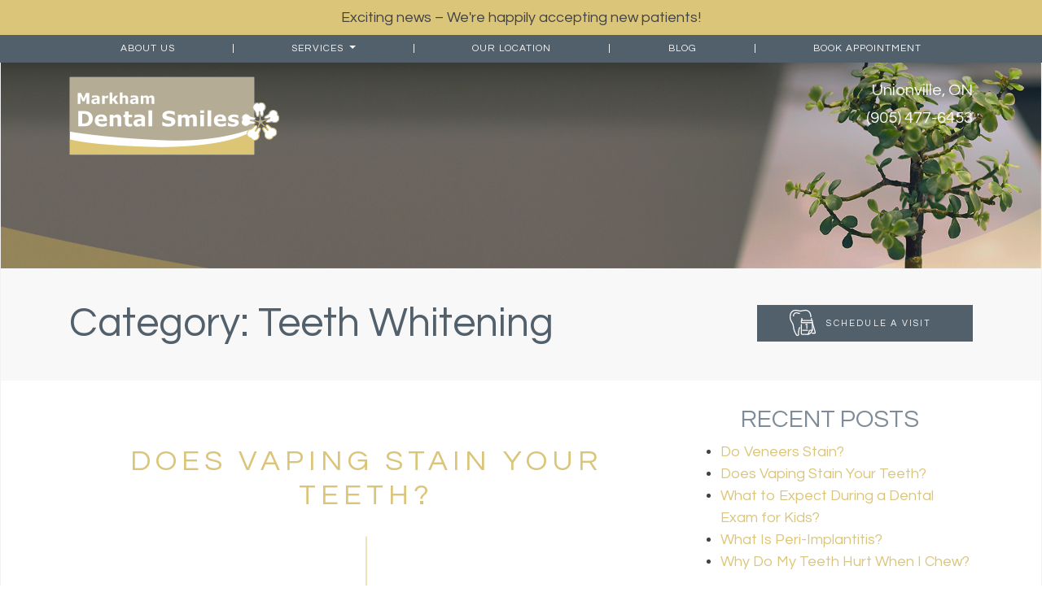

--- FILE ---
content_type: text/html; charset=UTF-8
request_url: https://markhamdentalsmiles.com/category/teeth-whitening/
body_size: 20992
content:
<!DOCTYPE html>
<html dir="ltr" lang="en-US">
<head>
	<meta charset="UTF-8">
	<meta http-equiv="X-UA-Compatible" content="IE=edge">
	<meta name="viewport" content="width=device-width, initial-scale=1, shrink-to-fit=no">
	<meta name="mobile-web-app-capable" content="yes">
	<meta name="apple-mobile-web-app-capable" content="yes">
	<meta name="apple-mobile-web-app-title" content="Markham Dental Smiles - ">
	<link rel="profile" href="https://gmpg.org/xfn/11">
	<link rel="pingback" href="https://markhamdentalsmiles.com/xmlrpc.php">
	<title>Teeth Whitening</title>

		<!-- All in One SEO 4.5.7.3 - aioseo.com -->
		<meta name="robots" content="noindex, max-snippet:-1, max-image-preview:large, max-video-preview:-1" />
		<meta name="google-site-verification" content="EjH2bjadLPKIULSbLkCmcMWDN298fbHprRVYuzjzTds" />
		<link rel="canonical" href="https://markhamdentalsmiles.com/category/teeth-whitening/" />
		<link rel="next" href="https://markhamdentalsmiles.com/category/teeth-whitening/page/2/" />
		<meta name="generator" content="All in One SEO (AIOSEO) 4.5.7.3" />
		<meta name="google" content="nositelinkssearchbox" />
		<script type="application/ld+json" class="aioseo-schema">
			{"@context":"https:\/\/schema.org","@graph":[{"@type":"BreadcrumbList","@id":"https:\/\/markhamdentalsmiles.com\/category\/teeth-whitening\/#breadcrumblist","itemListElement":[{"@type":"ListItem","@id":"https:\/\/markhamdentalsmiles.com\/#listItem","position":1,"name":"Home","item":"https:\/\/markhamdentalsmiles.com\/","nextItem":"https:\/\/markhamdentalsmiles.com\/category\/teeth-whitening\/#listItem"},{"@type":"ListItem","@id":"https:\/\/markhamdentalsmiles.com\/category\/teeth-whitening\/#listItem","position":2,"name":"Teeth Whitening","previousItem":"https:\/\/markhamdentalsmiles.com\/#listItem"}]},{"@type":"CollectionPage","@id":"https:\/\/markhamdentalsmiles.com\/category\/teeth-whitening\/#collectionpage","url":"https:\/\/markhamdentalsmiles.com\/category\/teeth-whitening\/","name":"Teeth Whitening","inLanguage":"en-US","isPartOf":{"@id":"https:\/\/markhamdentalsmiles.com\/#website"},"breadcrumb":{"@id":"https:\/\/markhamdentalsmiles.com\/category\/teeth-whitening\/#breadcrumblist"}},{"@type":"Organization","@id":"https:\/\/markhamdentalsmiles.com\/#organization","name":"Markham Dental Smiles","url":"https:\/\/markhamdentalsmiles.com\/"},{"@type":"WebSite","@id":"https:\/\/markhamdentalsmiles.com\/#website","url":"https:\/\/markhamdentalsmiles.com\/","name":"Markham Dental Smiles","inLanguage":"en-US","publisher":{"@id":"https:\/\/markhamdentalsmiles.com\/#organization"}}]}
		</script>
		<!-- All in One SEO -->

<link rel='dns-prefetch' href='//data.staticfiles.io' />
<link rel='dns-prefetch' href='//fonts.googleapis.com' />
<link rel="alternate" type="application/rss+xml" title="Markham Dental Smiles &raquo; Feed" href="https://markhamdentalsmiles.com/feed/" />
<link rel="alternate" type="application/rss+xml" title="Markham Dental Smiles &raquo; Comments Feed" href="https://markhamdentalsmiles.com/comments/feed/" />
<link rel="alternate" type="application/rss+xml" title="Markham Dental Smiles &raquo; Teeth Whitening Category Feed" href="https://markhamdentalsmiles.com/category/teeth-whitening/feed/" />
<script type="text/javascript">
/* <![CDATA[ */
window._wpemojiSettings = {"baseUrl":"https:\/\/s.w.org\/images\/core\/emoji\/15.0.3\/72x72\/","ext":".png","svgUrl":"https:\/\/s.w.org\/images\/core\/emoji\/15.0.3\/svg\/","svgExt":".svg","source":{"concatemoji":"https:\/\/markhamdentalsmiles.com\/wp-includes\/js\/wp-emoji-release.min.js?ver=6.5.7"}};
/*! This file is auto-generated */
!function(i,n){var o,s,e;function c(e){try{var t={supportTests:e,timestamp:(new Date).valueOf()};sessionStorage.setItem(o,JSON.stringify(t))}catch(e){}}function p(e,t,n){e.clearRect(0,0,e.canvas.width,e.canvas.height),e.fillText(t,0,0);var t=new Uint32Array(e.getImageData(0,0,e.canvas.width,e.canvas.height).data),r=(e.clearRect(0,0,e.canvas.width,e.canvas.height),e.fillText(n,0,0),new Uint32Array(e.getImageData(0,0,e.canvas.width,e.canvas.height).data));return t.every(function(e,t){return e===r[t]})}function u(e,t,n){switch(t){case"flag":return n(e,"\ud83c\udff3\ufe0f\u200d\u26a7\ufe0f","\ud83c\udff3\ufe0f\u200b\u26a7\ufe0f")?!1:!n(e,"\ud83c\uddfa\ud83c\uddf3","\ud83c\uddfa\u200b\ud83c\uddf3")&&!n(e,"\ud83c\udff4\udb40\udc67\udb40\udc62\udb40\udc65\udb40\udc6e\udb40\udc67\udb40\udc7f","\ud83c\udff4\u200b\udb40\udc67\u200b\udb40\udc62\u200b\udb40\udc65\u200b\udb40\udc6e\u200b\udb40\udc67\u200b\udb40\udc7f");case"emoji":return!n(e,"\ud83d\udc26\u200d\u2b1b","\ud83d\udc26\u200b\u2b1b")}return!1}function f(e,t,n){var r="undefined"!=typeof WorkerGlobalScope&&self instanceof WorkerGlobalScope?new OffscreenCanvas(300,150):i.createElement("canvas"),a=r.getContext("2d",{willReadFrequently:!0}),o=(a.textBaseline="top",a.font="600 32px Arial",{});return e.forEach(function(e){o[e]=t(a,e,n)}),o}function t(e){var t=i.createElement("script");t.src=e,t.defer=!0,i.head.appendChild(t)}"undefined"!=typeof Promise&&(o="wpEmojiSettingsSupports",s=["flag","emoji"],n.supports={everything:!0,everythingExceptFlag:!0},e=new Promise(function(e){i.addEventListener("DOMContentLoaded",e,{once:!0})}),new Promise(function(t){var n=function(){try{var e=JSON.parse(sessionStorage.getItem(o));if("object"==typeof e&&"number"==typeof e.timestamp&&(new Date).valueOf()<e.timestamp+604800&&"object"==typeof e.supportTests)return e.supportTests}catch(e){}return null}();if(!n){if("undefined"!=typeof Worker&&"undefined"!=typeof OffscreenCanvas&&"undefined"!=typeof URL&&URL.createObjectURL&&"undefined"!=typeof Blob)try{var e="postMessage("+f.toString()+"("+[JSON.stringify(s),u.toString(),p.toString()].join(",")+"));",r=new Blob([e],{type:"text/javascript"}),a=new Worker(URL.createObjectURL(r),{name:"wpTestEmojiSupports"});return void(a.onmessage=function(e){c(n=e.data),a.terminate(),t(n)})}catch(e){}c(n=f(s,u,p))}t(n)}).then(function(e){for(var t in e)n.supports[t]=e[t],n.supports.everything=n.supports.everything&&n.supports[t],"flag"!==t&&(n.supports.everythingExceptFlag=n.supports.everythingExceptFlag&&n.supports[t]);n.supports.everythingExceptFlag=n.supports.everythingExceptFlag&&!n.supports.flag,n.DOMReady=!1,n.readyCallback=function(){n.DOMReady=!0}}).then(function(){return e}).then(function(){var e;n.supports.everything||(n.readyCallback(),(e=n.source||{}).concatemoji?t(e.concatemoji):e.wpemoji&&e.twemoji&&(t(e.twemoji),t(e.wpemoji)))}))}((window,document),window._wpemojiSettings);
/* ]]> */
</script>
<link rel='stylesheet' id='google-font-stack-css' href='https://fonts.googleapis.com/css?family=Questrial&#038;ver=6.5.7' type='text/css' media='all' />
<style id='wp-emoji-styles-inline-css' type='text/css'>

	img.wp-smiley, img.emoji {
		display: inline !important;
		border: none !important;
		box-shadow: none !important;
		height: 1em !important;
		width: 1em !important;
		margin: 0 0.07em !important;
		vertical-align: -0.1em !important;
		background: none !important;
		padding: 0 !important;
	}
</style>
<link rel='stylesheet' id='wp-block-library-css' href='https://markhamdentalsmiles.com/wp-includes/css/dist/block-library/style.min.css?ver=6.5.7' type='text/css' media='all' />
<style id='classic-theme-styles-inline-css' type='text/css'>
/*! This file is auto-generated */
.wp-block-button__link{color:#fff;background-color:#32373c;border-radius:9999px;box-shadow:none;text-decoration:none;padding:calc(.667em + 2px) calc(1.333em + 2px);font-size:1.125em}.wp-block-file__button{background:#32373c;color:#fff;text-decoration:none}
</style>
<style id='global-styles-inline-css' type='text/css'>
body{--wp--preset--color--black: #000000;--wp--preset--color--cyan-bluish-gray: #abb8c3;--wp--preset--color--white: #ffffff;--wp--preset--color--pale-pink: #f78da7;--wp--preset--color--vivid-red: #cf2e2e;--wp--preset--color--luminous-vivid-orange: #ff6900;--wp--preset--color--luminous-vivid-amber: #fcb900;--wp--preset--color--light-green-cyan: #7bdcb5;--wp--preset--color--vivid-green-cyan: #00d084;--wp--preset--color--pale-cyan-blue: #8ed1fc;--wp--preset--color--vivid-cyan-blue: #0693e3;--wp--preset--color--vivid-purple: #9b51e0;--wp--preset--gradient--vivid-cyan-blue-to-vivid-purple: linear-gradient(135deg,rgba(6,147,227,1) 0%,rgb(155,81,224) 100%);--wp--preset--gradient--light-green-cyan-to-vivid-green-cyan: linear-gradient(135deg,rgb(122,220,180) 0%,rgb(0,208,130) 100%);--wp--preset--gradient--luminous-vivid-amber-to-luminous-vivid-orange: linear-gradient(135deg,rgba(252,185,0,1) 0%,rgba(255,105,0,1) 100%);--wp--preset--gradient--luminous-vivid-orange-to-vivid-red: linear-gradient(135deg,rgba(255,105,0,1) 0%,rgb(207,46,46) 100%);--wp--preset--gradient--very-light-gray-to-cyan-bluish-gray: linear-gradient(135deg,rgb(238,238,238) 0%,rgb(169,184,195) 100%);--wp--preset--gradient--cool-to-warm-spectrum: linear-gradient(135deg,rgb(74,234,220) 0%,rgb(151,120,209) 20%,rgb(207,42,186) 40%,rgb(238,44,130) 60%,rgb(251,105,98) 80%,rgb(254,248,76) 100%);--wp--preset--gradient--blush-light-purple: linear-gradient(135deg,rgb(255,206,236) 0%,rgb(152,150,240) 100%);--wp--preset--gradient--blush-bordeaux: linear-gradient(135deg,rgb(254,205,165) 0%,rgb(254,45,45) 50%,rgb(107,0,62) 100%);--wp--preset--gradient--luminous-dusk: linear-gradient(135deg,rgb(255,203,112) 0%,rgb(199,81,192) 50%,rgb(65,88,208) 100%);--wp--preset--gradient--pale-ocean: linear-gradient(135deg,rgb(255,245,203) 0%,rgb(182,227,212) 50%,rgb(51,167,181) 100%);--wp--preset--gradient--electric-grass: linear-gradient(135deg,rgb(202,248,128) 0%,rgb(113,206,126) 100%);--wp--preset--gradient--midnight: linear-gradient(135deg,rgb(2,3,129) 0%,rgb(40,116,252) 100%);--wp--preset--font-size--small: 13px;--wp--preset--font-size--medium: 20px;--wp--preset--font-size--large: 36px;--wp--preset--font-size--x-large: 42px;--wp--preset--spacing--20: 0.44rem;--wp--preset--spacing--30: 0.67rem;--wp--preset--spacing--40: 1rem;--wp--preset--spacing--50: 1.5rem;--wp--preset--spacing--60: 2.25rem;--wp--preset--spacing--70: 3.38rem;--wp--preset--spacing--80: 5.06rem;--wp--preset--shadow--natural: 6px 6px 9px rgba(0, 0, 0, 0.2);--wp--preset--shadow--deep: 12px 12px 50px rgba(0, 0, 0, 0.4);--wp--preset--shadow--sharp: 6px 6px 0px rgba(0, 0, 0, 0.2);--wp--preset--shadow--outlined: 6px 6px 0px -3px rgba(255, 255, 255, 1), 6px 6px rgba(0, 0, 0, 1);--wp--preset--shadow--crisp: 6px 6px 0px rgba(0, 0, 0, 1);}:where(.is-layout-flex){gap: 0.5em;}:where(.is-layout-grid){gap: 0.5em;}body .is-layout-flex{display: flex;}body .is-layout-flex{flex-wrap: wrap;align-items: center;}body .is-layout-flex > *{margin: 0;}body .is-layout-grid{display: grid;}body .is-layout-grid > *{margin: 0;}:where(.wp-block-columns.is-layout-flex){gap: 2em;}:where(.wp-block-columns.is-layout-grid){gap: 2em;}:where(.wp-block-post-template.is-layout-flex){gap: 1.25em;}:where(.wp-block-post-template.is-layout-grid){gap: 1.25em;}.has-black-color{color: var(--wp--preset--color--black) !important;}.has-cyan-bluish-gray-color{color: var(--wp--preset--color--cyan-bluish-gray) !important;}.has-white-color{color: var(--wp--preset--color--white) !important;}.has-pale-pink-color{color: var(--wp--preset--color--pale-pink) !important;}.has-vivid-red-color{color: var(--wp--preset--color--vivid-red) !important;}.has-luminous-vivid-orange-color{color: var(--wp--preset--color--luminous-vivid-orange) !important;}.has-luminous-vivid-amber-color{color: var(--wp--preset--color--luminous-vivid-amber) !important;}.has-light-green-cyan-color{color: var(--wp--preset--color--light-green-cyan) !important;}.has-vivid-green-cyan-color{color: var(--wp--preset--color--vivid-green-cyan) !important;}.has-pale-cyan-blue-color{color: var(--wp--preset--color--pale-cyan-blue) !important;}.has-vivid-cyan-blue-color{color: var(--wp--preset--color--vivid-cyan-blue) !important;}.has-vivid-purple-color{color: var(--wp--preset--color--vivid-purple) !important;}.has-black-background-color{background-color: var(--wp--preset--color--black) !important;}.has-cyan-bluish-gray-background-color{background-color: var(--wp--preset--color--cyan-bluish-gray) !important;}.has-white-background-color{background-color: var(--wp--preset--color--white) !important;}.has-pale-pink-background-color{background-color: var(--wp--preset--color--pale-pink) !important;}.has-vivid-red-background-color{background-color: var(--wp--preset--color--vivid-red) !important;}.has-luminous-vivid-orange-background-color{background-color: var(--wp--preset--color--luminous-vivid-orange) !important;}.has-luminous-vivid-amber-background-color{background-color: var(--wp--preset--color--luminous-vivid-amber) !important;}.has-light-green-cyan-background-color{background-color: var(--wp--preset--color--light-green-cyan) !important;}.has-vivid-green-cyan-background-color{background-color: var(--wp--preset--color--vivid-green-cyan) !important;}.has-pale-cyan-blue-background-color{background-color: var(--wp--preset--color--pale-cyan-blue) !important;}.has-vivid-cyan-blue-background-color{background-color: var(--wp--preset--color--vivid-cyan-blue) !important;}.has-vivid-purple-background-color{background-color: var(--wp--preset--color--vivid-purple) !important;}.has-black-border-color{border-color: var(--wp--preset--color--black) !important;}.has-cyan-bluish-gray-border-color{border-color: var(--wp--preset--color--cyan-bluish-gray) !important;}.has-white-border-color{border-color: var(--wp--preset--color--white) !important;}.has-pale-pink-border-color{border-color: var(--wp--preset--color--pale-pink) !important;}.has-vivid-red-border-color{border-color: var(--wp--preset--color--vivid-red) !important;}.has-luminous-vivid-orange-border-color{border-color: var(--wp--preset--color--luminous-vivid-orange) !important;}.has-luminous-vivid-amber-border-color{border-color: var(--wp--preset--color--luminous-vivid-amber) !important;}.has-light-green-cyan-border-color{border-color: var(--wp--preset--color--light-green-cyan) !important;}.has-vivid-green-cyan-border-color{border-color: var(--wp--preset--color--vivid-green-cyan) !important;}.has-pale-cyan-blue-border-color{border-color: var(--wp--preset--color--pale-cyan-blue) !important;}.has-vivid-cyan-blue-border-color{border-color: var(--wp--preset--color--vivid-cyan-blue) !important;}.has-vivid-purple-border-color{border-color: var(--wp--preset--color--vivid-purple) !important;}.has-vivid-cyan-blue-to-vivid-purple-gradient-background{background: var(--wp--preset--gradient--vivid-cyan-blue-to-vivid-purple) !important;}.has-light-green-cyan-to-vivid-green-cyan-gradient-background{background: var(--wp--preset--gradient--light-green-cyan-to-vivid-green-cyan) !important;}.has-luminous-vivid-amber-to-luminous-vivid-orange-gradient-background{background: var(--wp--preset--gradient--luminous-vivid-amber-to-luminous-vivid-orange) !important;}.has-luminous-vivid-orange-to-vivid-red-gradient-background{background: var(--wp--preset--gradient--luminous-vivid-orange-to-vivid-red) !important;}.has-very-light-gray-to-cyan-bluish-gray-gradient-background{background: var(--wp--preset--gradient--very-light-gray-to-cyan-bluish-gray) !important;}.has-cool-to-warm-spectrum-gradient-background{background: var(--wp--preset--gradient--cool-to-warm-spectrum) !important;}.has-blush-light-purple-gradient-background{background: var(--wp--preset--gradient--blush-light-purple) !important;}.has-blush-bordeaux-gradient-background{background: var(--wp--preset--gradient--blush-bordeaux) !important;}.has-luminous-dusk-gradient-background{background: var(--wp--preset--gradient--luminous-dusk) !important;}.has-pale-ocean-gradient-background{background: var(--wp--preset--gradient--pale-ocean) !important;}.has-electric-grass-gradient-background{background: var(--wp--preset--gradient--electric-grass) !important;}.has-midnight-gradient-background{background: var(--wp--preset--gradient--midnight) !important;}.has-small-font-size{font-size: var(--wp--preset--font-size--small) !important;}.has-medium-font-size{font-size: var(--wp--preset--font-size--medium) !important;}.has-large-font-size{font-size: var(--wp--preset--font-size--large) !important;}.has-x-large-font-size{font-size: var(--wp--preset--font-size--x-large) !important;}
.wp-block-navigation a:where(:not(.wp-element-button)){color: inherit;}
:where(.wp-block-post-template.is-layout-flex){gap: 1.25em;}:where(.wp-block-post-template.is-layout-grid){gap: 1.25em;}
:where(.wp-block-columns.is-layout-flex){gap: 2em;}:where(.wp-block-columns.is-layout-grid){gap: 2em;}
.wp-block-pullquote{font-size: 1.5em;line-height: 1.6;}
</style>
<link rel='stylesheet' id='child-platform-styles-css' href='https://markhamdentalsmiles.com/wp-content/themes/platform-child/css/child-theme.min.css?ver=0.3.9' type='text/css' media='all' />
<script type="text/javascript" src="https://markhamdentalsmiles.com/wp-includes/js/jquery/jquery.min.js?ver=3.7.1" id="jquery-core-js"></script>
<script type="text/javascript" src="https://markhamdentalsmiles.com/wp-includes/js/jquery/jquery-migrate.min.js?ver=3.4.1" id="jquery-migrate-js"></script>
<script type="text/javascript" src="https://data.staticfiles.io/accounts/ba614e-4aac08-6e8c5a0f/load.js?ver=6.5.7" id="ActiveDEMAND-Track-js"></script>
<script type="text/javascript" src="https://markhamdentalsmiles.com/wp-content/themes/platform/js/popper.min.js?ver=6.5.7" id="popper-scripts-js"></script>
<link rel="https://api.w.org/" href="https://markhamdentalsmiles.com/wp-json/" /><link rel="alternate" type="application/json" href="https://markhamdentalsmiles.com/wp-json/wp/v2/categories/21" /><link rel="EditURI" type="application/rsd+xml" title="RSD" href="https://markhamdentalsmiles.com/xmlrpc.php?rsd" />
<meta name="generator" content="WordPress 6.5.7" />
<style>:root {
			--lazy-loader-animation-duration: 300ms;
		}
		  
		.lazyload {
	display: block;
}

.lazyload,
        .lazyloading {
			opacity: 0;
		}


		.lazyloaded {
			opacity: 1;
			transition: opacity 300ms;
			transition: opacity var(--lazy-loader-animation-duration);
		}.lazyloading {
	color: transparent;
	opacity: 1;
	transition: opacity 300ms;
	transition: opacity var(--lazy-loader-animation-duration);
	background: url("data:image/svg+xml,%3Csvg%20width%3D%2244%22%20height%3D%2244%22%20xmlns%3D%22http%3A%2F%2Fwww.w3.org%2F2000%2Fsvg%22%20stroke%3D%22%23dbc579%22%3E%3Cg%20fill%3D%22none%22%20fill-rule%3D%22evenodd%22%20stroke-width%3D%222%22%3E%3Ccircle%20cx%3D%2222%22%20cy%3D%2222%22%20r%3D%221%22%3E%3Canimate%20attributeName%3D%22r%22%20begin%3D%220s%22%20dur%3D%221.8s%22%20values%3D%221%3B%2020%22%20calcMode%3D%22spline%22%20keyTimes%3D%220%3B%201%22%20keySplines%3D%220.165%2C%200.84%2C%200.44%2C%201%22%20repeatCount%3D%22indefinite%22%2F%3E%3Canimate%20attributeName%3D%22stroke-opacity%22%20begin%3D%220s%22%20dur%3D%221.8s%22%20values%3D%221%3B%200%22%20calcMode%3D%22spline%22%20keyTimes%3D%220%3B%201%22%20keySplines%3D%220.3%2C%200.61%2C%200.355%2C%201%22%20repeatCount%3D%22indefinite%22%2F%3E%3C%2Fcircle%3E%3Ccircle%20cx%3D%2222%22%20cy%3D%2222%22%20r%3D%221%22%3E%3Canimate%20attributeName%3D%22r%22%20begin%3D%22-0.9s%22%20dur%3D%221.8s%22%20values%3D%221%3B%2020%22%20calcMode%3D%22spline%22%20keyTimes%3D%220%3B%201%22%20keySplines%3D%220.165%2C%200.84%2C%200.44%2C%201%22%20repeatCount%3D%22indefinite%22%2F%3E%3Canimate%20attributeName%3D%22stroke-opacity%22%20begin%3D%22-0.9s%22%20dur%3D%221.8s%22%20values%3D%221%3B%200%22%20calcMode%3D%22spline%22%20keyTimes%3D%220%3B%201%22%20keySplines%3D%220.3%2C%200.61%2C%200.355%2C%201%22%20repeatCount%3D%22indefinite%22%2F%3E%3C%2Fcircle%3E%3C%2Fg%3E%3C%2Fsvg%3E") no-repeat;
	background-size: 2em 2em;
	background-position: center center;
}

.lazyloaded {
	animation-name: loaded;
	animation-duration: 300ms;
	animation-duration: var(--lazy-loader-animation-duration);
	transition: none;
}

@keyframes loaded {
	from {
		opacity: 0;
	}

	to {
		opacity: 1;
	}
}</style><noscript><style>.lazyload { display: none; } .lazyload[class*="lazy-loader-background-element-"] { display: block; opacity: 1; }</style></noscript>
    <div style="display: none;">
    
                    
            
                <div itemscope itemtype="http://schema.org/LocalBusiness">
                    <span itemprop="name">Markham Dental Smiles</span>
                    <div itemprop="address" itemscope itemtype="http://schema.org/PostalAddress">
                        <span itemprop="streetAddress">4630 Hwy 7 #2</span>
                        <span itemprop="addressLocality">Unionville</span>
                        <span itemprop="addressRegion">ON</span>
                        <span itemprop="postalCode">L3R 1M5</span>
                        <span itemprop="telephone">(905) 477-6453</span>
                    </div>
                    <span itemprop="image">https://markhamdentalsmiles.com/wp-content/uploads/2018/10/MarkhamD-logo-edit.png</span>
                    <span itemprop="url">https://markhamdentalsmiles.com</span>
                    <span itemprop="priceRange"></span>
                </div>

                        
        
    </div>
    <link rel="icon" href="https://markhamdentalsmiles.com/wp-content/uploads/2018/10/MarkhamD-favicon-150x150.png" sizes="32x32" />
<link rel="icon" href="https://markhamdentalsmiles.com/wp-content/uploads/2018/10/MarkhamD-favicon.png" sizes="192x192" />
<link rel="apple-touch-icon" href="https://markhamdentalsmiles.com/wp-content/uploads/2018/10/MarkhamD-favicon.png" />
<meta name="msapplication-TileImage" content="https://markhamdentalsmiles.com/wp-content/uploads/2018/10/MarkhamD-favicon.png" />
		<style type="text/css" id="wp-custom-css">
			

@media all and (min-width: 768px) {
	.hero { margin-top: 85px;}
}

.page-title h1:after {
	content: none;
}
/*notification bar adjustment*/
@media all and (min-width: 768px) {
.hero, .service-hero{
	margin-top: 30px !important;
}
	.hero-blog header.hidden-small{
		top: 5rem;
	}
}

		</style>
			<p class="d-none"></p>
  
    <!-- Google Tag Manager -->
    <script>(function(w,d,s,l,i){w[l]=w[l]||[];w[l].push({'gtm.start':
    new Date().getTime(),event:'gtm.js'});var f=d.getElementsByTagName(s)[0],
    j=d.createElement(s),dl=l!='dataLayer'?'&l='+l:'';j.async=true;j.src=
    'https://www.googletagmanager.com/gtm.js?id='+i+dl;f.parentNode.insertBefore(j,f);
  })(window,document,'script','dataLayer','GTM-PLCS3DS');</script>
    <!-- End Google Tag Manager -->

  
</head>

<body class="archive category category-teeth-whitening category-21 group-blog hfeed">
	
  
    <!-- Google Tag Manager (noscript) -->
    <noscript><iframe src="https://www.googletagmanager.com/ns.html?id=GTM-PLCS3DS"
    height="0" width="0" style="display:none;visibility:hidden"></iframe></noscript>
    <!-- End Google Tag Manager (noscript) -->

  
<svg style="position: absolute; width: 0; height: 0; overflow: hidden" version="1.1" xmlns="http://www.w3.org/2000/svg" xmlns:xlink="http://www.w3.org/1999/xlink">
  <defs>

  
      <symbol id="icon-facebook-square" viewBox="0 0 15 17">
<title>facebook-square</title>
<path d="M11.839 1.214c1.508 0 2.732 1.224 2.732 2.732v9.107c0 1.508-1.224 2.732-2.732 2.732h-1.783v-5.645h1.888l0.285-2.201h-2.172v-1.404c0-0.636 0.171-1.063 1.091-1.063l1.157-0.009v-1.964c-0.199-0.028-0.892-0.085-1.689-0.085-1.679 0-2.836 1.025-2.836 2.903v1.622h-1.897v2.201h1.897v5.645h-5.047c-1.508 0-2.732-1.224-2.732-2.732v-9.107c0-1.508 1.224-2.732 2.732-2.732h9.107z"></path>
</symbol><symbol id="icon-twitter-square" viewBox="0 0 15 17">
<title>twitter-square</title>
<path d="M12.143 5.787c-0.36 0.161-0.74 0.266-1.148 0.323 0.417-0.247 0.73-0.645 0.882-1.11-0.389 0.228-0.816 0.398-1.271 0.484-0.36-0.389-0.882-0.626-1.451-0.626-1.1 0-1.992 0.892-1.992 1.992 0 0.152 0.009 0.313 0.047 0.455-1.66-0.085-3.131-0.873-4.117-2.087-0.171 0.294-0.275 0.645-0.275 1.006 0 0.693 0.323 1.3 0.863 1.66-0.332-0.009-0.645-0.104-0.949-0.247v0.019c0 0.968 0.73 1.774 1.641 1.954-0.171 0.047-0.304 0.076-0.484 0.076-0.123 0-0.247-0.019-0.37-0.038 0.256 0.787 0.987 1.366 1.859 1.385-0.683 0.531-1.537 0.854-2.476 0.854-0.161 0-0.323-0.009-0.474-0.028 0.882 0.56 1.926 0.892 3.055 0.892 3.662 0 5.673-3.036 5.673-5.673 0-0.085 0-0.171-0.009-0.256 0.389-0.275 0.73-0.626 0.996-1.034zM14.571 3.946v9.107c0 1.508-1.224 2.732-2.732 2.732h-9.107c-1.508 0-2.732-1.224-2.732-2.732v-9.107c0-1.508 1.224-2.732 2.732-2.732h9.107c1.508 0 2.732 1.224 2.732 2.732z"></path>
</symbol><symbol id="icon-instagram" viewBox="0 0 15 17">
<title>instagram</title>
<path d="M9.714 8.5c0-1.338-1.091-2.429-2.429-2.429s-2.429 1.091-2.429 2.429 1.091 2.429 2.429 2.429 2.429-1.091 2.429-2.429zM11.023 8.5c0 2.068-1.67 3.738-3.738 3.738s-3.738-1.67-3.738-3.738 1.67-3.738 3.738-3.738 3.738 1.67 3.738 3.738zM12.048 4.61c0 0.484-0.389 0.873-0.873 0.873s-0.873-0.389-0.873-0.873 0.389-0.873 0.873-0.873 0.873 0.389 0.873 0.873zM7.286 2.523c-1.063 0-3.339-0.085-4.297 0.294-0.332 0.133-0.579 0.294-0.835 0.55s-0.417 0.503-0.55 0.835c-0.379 0.958-0.294 3.235-0.294 4.297s-0.085 3.339 0.294 4.297c0.133 0.332 0.294 0.579 0.55 0.835s0.503 0.417 0.835 0.55c0.958 0.379 3.235 0.294 4.297 0.294s3.339 0.085 4.297-0.294c0.332-0.133 0.579-0.294 0.835-0.55s0.417-0.503 0.55-0.835c0.379-0.958 0.294-3.235 0.294-4.297s0.085-3.339-0.294-4.297c-0.133-0.332-0.294-0.579-0.55-0.835s-0.503-0.417-0.835-0.55c-0.958-0.379-3.235-0.294-4.297-0.294zM14.571 8.5c0 1.006 0.009 2.002-0.047 3.007-0.057 1.167-0.323 2.201-1.176 3.055s-1.888 1.119-3.055 1.176c-1.006 0.057-2.002 0.047-3.007 0.047s-2.002 0.009-3.007-0.047c-1.167-0.057-2.201-0.323-3.055-1.176s-1.119-1.888-1.176-3.055c-0.057-1.006-0.047-2.002-0.047-3.007s-0.009-2.002 0.047-3.007c0.057-1.167 0.323-2.201 1.176-3.055s1.888-1.119 3.055-1.176c1.006-0.057 2.002-0.047 3.007-0.047s2.002-0.009 3.007 0.047c1.167 0.057 2.201 0.323 3.055 1.176s1.119 1.888 1.176 3.055c0.057 1.006 0.047 2.002 0.047 3.007z"></path>
</symbol>
    
  <linearGradient id="MyGradient">
    <stop offset="0%"  stop-color="#a09279"/>
    <stop offset="50%"  stop-color="#ded0b0"/>
    <stop offset="100%" stop-color="#a09279"/>
  </linearGradient>

  <symbol id="icon-chevron-right" viewBox="0 0 19 28">
  <title>chevron-right</title>
  <path d="M17.297 13.703l-11.594 11.594c-0.391 0.391-1.016 0.391-1.406 0l-2.594-2.594c-0.391-0.391-0.391-1.016 0-1.406l8.297-8.297-8.297-8.297c-0.391-0.391-0.391-1.016 0-1.406l2.594-2.594c0.391-0.391 1.016-0.391 1.406 0l11.594 11.594c0.391 0.391 0.391 1.016 0 1.406z"></path>
  </symbol>

  <symbol id="icon-chevron-left" viewBox="0 0 21 28">
  <title>chevron-left</title>
  <path d="M18.297 4.703l-8.297 8.297 8.297 8.297c0.391 0.391 0.391 1.016 0 1.406l-2.594 2.594c-0.391 0.391-1.016 0.391-1.406 0l-11.594-11.594c-0.391-0.391-0.391-1.016 0-1.406l11.594-11.594c0.391-0.391 1.016-0.391 1.406 0l2.594 2.594c0.391 0.391 0.391 1.016 0 1.406z"></path>
  </symbol>

  <symbol id="icon-chevron-down" viewBox="0 0 20 32">
  <title>chevron-down</title>
  <path d="M16 10l-6 6-6-6-4 4 10 10 10-10-4-4z"></path>
  </symbol>

  <symbol id="icon-x" viewBox="0 0 20 32">
  <title>x</title>
  <path d="M20 10l-4-4-6 6-6-6-4 4 6 6-6 6 4 4 6-6 6 6 4-4-6-6 6-6z"></path>
  </symbol>

  <symbol id="icon-phone" viewBox="0 0 32 32">
  <title>phone</title>
  <path d="M22 20c-2 2-2 4-4 4s-4-2-6-4-4-4-4-6 2-2 4-4-4-8-6-8-6 6-6 6c0 4 4.109 12.109 8 16s12 8 16 8c0 0 6-4 6-6s-6-8-8-6z"></path>
  </symbol>

  <symbol id="icon-location" viewBox="0 0 32 32">
  <title>location</title>
  <path d="M16 0c-5.523 0-10 4.477-10 10 0 10 10 22 10 22s10-12 10-22c0-5.523-4.477-10-10-10zM16 16c-3.314 0-6-2.686-6-6s2.686-6 6-6 6 2.686 6 6-2.686 6-6 6z"></path>
  </symbol>

  <symbol id="icon-share" viewBox="0 0 32 32">
  <title>share</title>
  <path d="M27 22c-1.411 0-2.685 0.586-3.594 1.526l-13.469-6.734c0.041-0.258 0.063-0.522 0.063-0.791s-0.022-0.534-0.063-0.791l13.469-6.734c0.909 0.94 2.183 1.526 3.594 1.526 2.761 0 5-2.239 5-5s-2.239-5-5-5-5 2.239-5 5c0 0.269 0.022 0.534 0.063 0.791l-13.469 6.734c-0.909-0.94-2.183-1.526-3.594-1.526-2.761 0-5 2.239-5 5s2.239 5 5 5c1.411 0 2.685-0.586 3.594-1.526l13.469 6.734c-0.041 0.258-0.063 0.522-0.063 0.791 0 2.761 2.239 5 5 5s5-2.239 5-5c0-2.761-2.239-5-5-5z"></path>
  </symbol>

  <symbol id="icon-chevron-thin-right" viewBox="0 0 20 20">
  <title>chevron-thin-right</title>
  <path d="M13.25 10l-7.141-7.42c-0.268-0.27-0.268-0.707 0-0.979 0.268-0.27 0.701-0.27 0.969 0l7.83 7.908c0.268 0.271 0.268 0.709 0 0.979l-7.83 7.908c-0.268 0.271-0.701 0.27-0.969 0s-0.268-0.707 0-0.979l7.141-7.417z"></path>
  </symbol>

  <symbol id="icon-calendar" viewBox="0 0 26 28">
  <title>calendar</title>
  <path d="M2 26h4.5v-4.5h-4.5v4.5zM7.5 26h5v-4.5h-5v4.5zM2 20.5h4.5v-5h-4.5v5zM7.5 20.5h5v-5h-5v5zM2 14.5h4.5v-4.5h-4.5v4.5zM13.5 26h5v-4.5h-5v4.5zM7.5 14.5h5v-4.5h-5v4.5zM19.5 26h4.5v-4.5h-4.5v4.5zM13.5 20.5h5v-5h-5v5zM8 7v-4.5c0-0.266-0.234-0.5-0.5-0.5h-1c-0.266 0-0.5 0.234-0.5 0.5v4.5c0 0.266 0.234 0.5 0.5 0.5h1c0.266 0 0.5-0.234 0.5-0.5zM19.5 20.5h4.5v-5h-4.5v5zM13.5 14.5h5v-4.5h-5v4.5zM19.5 14.5h4.5v-4.5h-4.5v4.5zM20 7v-4.5c0-0.266-0.234-0.5-0.5-0.5h-1c-0.266 0-0.5 0.234-0.5 0.5v4.5c0 0.266 0.234 0.5 0.5 0.5h1c0.266 0 0.5-0.234 0.5-0.5zM26 6v20c0 1.094-0.906 2-2 2h-22c-1.094 0-2-0.906-2-2v-20c0-1.094 0.906-2 2-2h2v-1.5c0-1.375 1.125-2.5 2.5-2.5h1c1.375 0 2.5 1.125 2.5 2.5v1.5h6v-1.5c0-1.375 1.125-2.5 2.5-2.5h1c1.375 0 2.5 1.125 2.5 2.5v1.5h2c1.094 0 2 0.906 2 2z"></path>
  </symbol>

  <symbol id="icon-left-quote" viewBox="0 0 32 32">
  <title>left-quote</title>
  <path d="M32 28v-12h-8c0-4.41 3.586-8 8-8v-4c-6.617 0-12 5.383-12 12v12h12zM12 28v-12h-8c0-4.41 3.586-8 8-8v-4c-6.617 0-12 5.383-12 12v12h12z"></path>
  </symbol>

  <symbol id="icon-right-quote" viewBox="0 0 32 32">
  <title>right-quote</title>
  <path d="M0 4v12h8c0 4.41-3.586 8-8 8v4c6.617 0 12-5.383 12-12v-12h-12zM20 4v12h8c0 4.41-3.586 8-8 8v4c6.617 0 12-5.383 12-12v-12h-12z"></path>
  </symbol>

  
  <symbol id="icon-sunglasses" viewBox="0 0 43 32">
  <title>black-star-glasses-png</title>
  <path d="M30.048 9.87c-2.521 0.017-4.95 0.808-7.424 1.125-1.033 0.132-2.097 0.164-3.131 0.042-1.375-0.163-2.707-0.597-4.081-0.791-1.228-0.174-2.472-0.355-3.708-0.362-2.16-0.013-4.249 0.666-6.366 1.033 0 0.622-0.126 1.42 0.191 1.858 0.327 0.451 0.877 0.863 1.020 1.474 0.339 1.449 0.82 2.87 1.435 4.232 0.299 0.662 0.863 1.123 1.493 1.441 1.517 0.765 3.313 0.878 4.977 0.637 2.37-0.343 3.656-2.129 4.637-4.169 0.367-0.83 0.408-1.787 0.892-2.545 0.287-0.45 0.954-0.261 1.431-0.262s0.881 0.795 1.029 1.325c0.524 1.876 1.396 3.866 3.131 4.848 2.591 1.468 6.672 1.193 8.353-1.454 0.658-1.036 0.84-2.293 1.17-3.466 0.201-0.714 0.38-1.565 1.095-1.958 0.288-0.158 0.086-0.791 0.129-1.158 0.046-0.4 0.136-0.754-0.431-0.833-0.989-0.137-1.949-0.554-2.961-0.696-0.959-0.134-1.899-0.327-2.878-0.321zM13.383 10.536c0.716-0.005 1.428 0.048 2.124 0.196 4.144 0.88 4.228 2.595 2.522 6.14-1.39 2.888-4.27 3.612-7.171 2.92-1.338-0.319-2.252-1.257-2.684-2.541-0.455-1.355-0.8-2.795-0.722-4.22 0.104-1.907 2.253-2.175 3.791-2.349 0.706-0.080 1.425-0.141 2.14-0.146zM28.514 10.536c0.716 0.005 1.434 0.066 2.14 0.146 1.538 0.174 3.687 0.442 3.791 2.349 0.078 1.424-0.266 2.864-0.722 4.22-0.431 1.284-1.346 2.222-2.683 2.541-2.901 0.692-5.781-0.031-7.171-2.92-1.706-3.545-1.622-5.26 2.522-6.14 0.695-0.148 1.408-0.2 2.123-0.196z"></path>
  </symbol>

  <symbol id="icon-eye" viewBox="0 0 32 32">
  <title>eye</title>
  <path d="M16 6c-6.979 0-13.028 4.064-16 10 2.972 5.936 9.021 10 16 10s13.027-4.064 16-10c-2.972-5.936-9.021-10-16-10zM23.889 11.303c1.88 1.199 3.473 2.805 4.67 4.697-1.197 1.891-2.79 3.498-4.67 4.697-2.362 1.507-5.090 2.303-7.889 2.303s-5.527-0.796-7.889-2.303c-1.88-1.199-3.473-2.805-4.67-4.697 1.197-1.891 2.79-3.498 4.67-4.697 0.122-0.078 0.246-0.154 0.371-0.228-0.311 0.854-0.482 1.776-0.482 2.737 0 4.418 3.582 8 8 8s8-3.582 8-8c0-0.962-0.17-1.883-0.482-2.737 0.124 0.074 0.248 0.15 0.371 0.228v0zM16 13c0 1.657-1.343 3-3 3s-3-1.343-3-3 1.343-3 3-3 3 1.343 3 3z"></path>
  </symbol>

  <symbol id="icon-appointment-dental" viewBox="0 0 32 32">
  <title>book-appointment-maroon-icon-(1)</title>
  <path d="M11.068 29.005c-0.585 0-1.125-0.302-1.447-0.807-0.003-0.005-0.006-0.011-0.010-0.016l-0.799-1.353c-0.001-0.001-0.001-0.002-0.002-0.003-0.671-1.155-1.217-2.397-1.621-3.691-0.395-1.264-0.66-2.591-0.787-3.945 0-0.002 0-0.004-0.001-0.007-0.081-1.001-0.399-2-0.945-2.971l-1.168-2.060c-0.811-1.427-1.239-3.053-1.239-4.699 0-1.687 0.377-3.197 1.119-4.486 0.498-0.864 1.227-1.578 2.109-2.066 0.861-0.478 1.85-0.73 2.857-0.73 0.34 0 0.685 0.034 1.024 0.101 1.359 0.241 2.764 0.492 4.116 0.737 0.299 0.054 0.497 0.34 0.443 0.639s-0.34 0.497-0.639 0.443c-1.353-0.246-2.758-0.496-4.118-0.737-0.004-0.001-0.007-0.001-0.012-0.002-0.271-0.054-0.545-0.081-0.815-0.081-0.821 0-1.626 0.205-2.324 0.592-0.707 0.391-1.291 0.964-1.69 1.654-0.645 1.12-0.972 2.445-0.972 3.938 0 1.456 0.38 2.894 1.097 4.156l1.169 2.061c0 0.001 0.001 0.001 0.001 0.002 0.624 1.109 0.989 2.26 1.083 3.419 0.121 1.276 0.37 2.527 0.742 3.716 0.38 1.215 0.892 2.38 1.521 3.465l0.794 1.342c0.117 0.18 0.315 0.292 0.516 0.292 0.16 0 0.309-0.062 0.419-0.174 0.109-0.111 0.17-0.258 0.17-0.415v-2.275c0-1.107 0.226-2.383 0.671-3.794 0.001-0.003 0.002-0.005 0.003-0.009 0.007-0.021 0.015-0.044 0.021-0.066 0.062-0.189 0.139-0.425 0.288-0.649 0.219-0.329 0.48-0.532 0.798-0.623 0.292-0.083 0.596 0.085 0.679 0.378s-0.085 0.596-0.378 0.679c-0.021 0.006-0.084 0.025-0.186 0.176-0.066 0.099-0.113 0.242-0.158 0.381-0.007 0.023-0.015 0.046-0.022 0.068-0.411 1.301-0.619 2.465-0.619 3.458v2.273c0 0.446-0.172 0.866-0.484 1.184-0.318 0.325-0.746 0.503-1.203 0.503z"></path>
  <path d="M24.781 9.972c-0.304 0-0.549-0.246-0.549-0.549 0-1.492-0.326-2.816-0.971-3.936-0.817-1.387-2.355-2.249-4.014-2.249-0.27 0-0.544 0.028-0.815 0.081-0.003 0.001-0.007 0.001-0.011 0.002l-4.121 0.738c-0.299 0.053-0.585-0.145-0.638-0.444s0.145-0.585 0.444-0.638l4.115-0.737c0.339-0.067 0.685-0.101 1.025-0.101 1.002 0 1.99 0.257 2.859 0.742 0.876 0.49 1.603 1.199 2.103 2.050 0.001 0.001 0.002 0.003 0.002 0.004 0.742 1.29 1.119 2.799 1.119 4.486 0.001 0.304-0.245 0.549-0.549 0.549z"></path>
  <path d="M6.978 9.111c-0.304 0-0.549-0.246-0.549-0.549 0-0.9 0.25-1.714 0.722-2.355 0.016-0.022 0.034-0.043 0.054-0.063 0.004-0.004 0.017-0.021 0.026-0.033 0.026-0.034 0.060-0.080 0.107-0.129 0.41-0.491 0.958-0.853 1.588-1.050 0.614-0.191 1.279-0.217 1.923-0.074l2.491 0.554c0.297 0.066 0.483 0.359 0.417 0.656s-0.359 0.483-0.656 0.417l-2.491-0.554c-0.458-0.101-0.927-0.084-1.359 0.050s-0.805 0.382-1.079 0.716c-0.012 0.014-0.023 0.027-0.036 0.039-0.004 0.004-0.017 0.021-0.026 0.033-0.023 0.031-0.053 0.070-0.093 0.114-0.324 0.453-0.489 1.017-0.489 1.677 0 0.305-0.246 0.55-0.55 0.55z"></path>
  <path d="M26.288 23.317c-0.304 0-0.549-0.246-0.549-0.549v-6.953h-10.611c-0.304 0-0.549-0.246-0.549-0.549s0.246-0.549 0.549-0.549h11.162c0.304 0 0.549 0.246 0.549 0.549v7.502c-0.001 0.303-0.247 0.549-0.55 0.549z"></path>
  <path d="M21.707 27.929h-5.596c-0.415 0-0.801-0.158-1.088-0.446s-0.446-0.674-0.446-1.088v-9.101c0-0.304 0.246-0.549 0.549-0.549 0.304 0 0.549 0.246 0.549 0.549v9.101c0 0.252 0.182 0.434 0.434 0.434h5.597c0.304 0 0.549 0.246 0.549 0.549 0 0.305-0.246 0.55-0.549 0.55z"></path>
  <path d="M28.594 26.73h-2.306c-0.304 0-0.549-0.246-0.549-0.549s0.246-0.549 0.549-0.549h2.306c0.071 0 0.121-0.031 0.142-0.061 0.013-0.017 0.011-0.023 0.010-0.028-0.001-0.002-0.001-0.004-0.002-0.006l-2.982-10.116c-0.085-0.291 0.081-0.596 0.371-0.683 0.291-0.085 0.596 0.081 0.683 0.371l2.981 10.113c0.105 0.342 0.039 0.707-0.177 1.001-0.234 0.319-0.618 0.508-1.025 0.508z"></path>
  <path d="M26.288 15.814h-11.162c-0.304 0-0.549-0.246-0.549-0.549v-2.122c0-0.304 0.246-0.549 0.549-0.549h11.162c0.304 0 0.549 0.246 0.549 0.549v2.122c0 0.303-0.246 0.549-0.549 0.549zM15.676 14.716h10.063v-1.023h-10.062v1.023z"></path>
  <path d="M21.491 23.778h-5.104c-0.304 0-0.549-0.246-0.549-0.549s0.246-0.549 0.549-0.549h5.104c0.304 0 0.549 0.246 0.549 0.549s-0.245 0.549-0.549 0.549z"></path>
  <path d="M21.707 27.929c-0.192 0-0.373-0.101-0.474-0.271-0.117-0.199-0.097-0.45 0.050-0.628v0c0.010-0.012 0.945-1.163 1.107-2.572 0.066-0.589 0.352-1.122 0.785-1.463 0.378-0.299 0.842-0.431 1.305-0.372 0.004 0.001 0.009 0.001 0.014 0.002 0.586 0.087 1.066-0.010 1.426-0.29 0.182-0.142 0.433-0.155 0.628-0.032s0.294 0.353 0.246 0.579c-0.154 0.732-0.511 1.824-1.335 2.871-0.002 0.002-0.004 0.005-0.006 0.007-0.578 0.707-1.293 1.267-2.127 1.663-0.483 0.229-1.009 0.402-1.518 0.497-0.034 0.005-0.068 0.009-0.101 0.009zM24.267 23.708c-0.179 0-0.32 0.079-0.41 0.149-0.205 0.161-0.34 0.425-0.373 0.723 0 0.001 0 0.001 0 0.002-0.078 0.675-0.292 1.293-0.528 1.797 0.641-0.321 1.194-0.763 1.644-1.313 0.359-0.457 0.612-0.924 0.791-1.354-0.329 0.052-0.681 0.052-1.051-0.003-0.027-0.001-0.050-0.002-0.074-0.002z"></path>
  <path d="M15.588 13.693c-0.304 0-0.549-0.246-0.549-0.549v-2.060c0-0.304 0.246-0.549 0.549-0.549s0.549 0.246 0.549 0.549v2.060c0 0.304-0.246 0.549-0.549 0.549z"></path>
  <path d="M25.396 13.693c-0.304 0-0.549-0.246-0.549-0.549v-2.060c0-0.304 0.246-0.549 0.549-0.549s0.549 0.246 0.549 0.549v2.060c0 0.304-0.246 0.549-0.549 0.549z"></path>
  <path d="M20.179 17.38h-0.016l-0.978 0.493-0.173-0.764 1.307-0.641h0.838v5.341h-0.978v-4.429z"></path>
  </symbol>

  <symbol id="icon-services-dental" viewBox="0 0 32 32">
  <title>types-of-services-white-icon-(1)</title>
  <path d="M10.816 10.402c-0.11 0-0.22-0.037-0.309-0.113-0.203-0.172-0.227-0.474-0.057-0.676l2.555-3.021c0 0 0.001-0.001 0.001-0.001 0.914-1.071 2.19-1.748 3.593-1.908 0.263-0.030 0.501 0.159 0.531 0.422s-0.159 0.501-0.422 0.531c-0.578 0.066-1.127 0.235-1.633 0.502-0.509 0.269-0.958 0.63-1.337 1.074l-2.555 3.019c-0.095 0.113-0.23 0.171-0.367 0.171z"></path>
  <path d="M12.094 11.476c-0.109 0-0.219-0.037-0.309-0.113-0.203-0.171-0.229-0.474-0.059-0.676l2.468-2.932c0.412-0.491 0.892-0.883 1.427-1.168 0.523-0.277 1.114-0.459 1.755-0.539 0.262-0.033 0.503 0.154 0.535 0.417 0.033 0.263-0.154 0.503-0.417 0.535-1.065 0.133-1.904 0.581-2.566 1.371l-2.468 2.933c-0.094 0.114-0.229 0.172-0.366 0.172z"></path>
  <path d="M20.95 17.226c-0.11 0-0.22-0.037-0.309-0.113-0.203-0.171-0.228-0.474-0.057-0.676l4.414-5.227c0.053-0.064 0.124-0.112 0.202-0.141l2.336-0.854-2.894 0.228-2.949 3.477-2.555 3.020c-0.172 0.203-0.474 0.227-0.676 0.057-0.203-0.172-0.227-0.474-0.057-0.676l2.556-3.020 3.078-3.63c0.082-0.097 0.201-0.158 0.329-0.169l6.592-0.523c0.239-0.019 0.455 0.142 0.507 0.377s-0.079 0.47-0.304 0.554l-5.514 2.018-4.332 5.13c-0.095 0.111-0.231 0.169-0.367 0.169z"></path>
  <path d="M20.739 8.14c-0.204 0-0.41-0.010-0.617-0.030-1.085-0.103-2.085-0.471-2.818-1.036-0.375-0.289-0.663-0.617-0.857-0.972-0.213-0.393-0.301-0.801-0.261-1.214s0.204-0.797 0.487-1.142c0.257-0.313 0.603-0.579 1.026-0.791 0.827-0.415 1.878-0.586 2.963-0.482s2.085 0.471 2.818 1.036c0.375 0.289 0.663 0.617 0.857 0.972 0.213 0.393 0.301 0.801 0.261 1.214s-0.204 0.797-0.487 1.142c-0.257 0.313-0.603 0.579-1.026 0.791-0.669 0.335-1.485 0.512-2.347 0.512zM20.046 3.402c-0.279 0-0.554 0.022-0.82 0.066-0.407 0.067-0.777 0.183-1.097 0.343-0.594 0.298-0.945 0.713-0.988 1.168v0c-0.044 0.455 0.222 0.929 0.749 1.334 0.284 0.219 0.624 0.402 1.011 0.545 0.409 0.151 0.85 0.251 1.313 0.295 0.462 0.044 0.914 0.031 1.345-0.041 0.407-0.067 0.777-0.183 1.097-0.343 0.594-0.298 0.945-0.713 0.988-1.168s-0.222-0.929-0.749-1.334c-0.284-0.219-0.624-0.402-1.011-0.545-0.409-0.151-0.85-0.251-1.313-0.295-0.176-0.017-0.352-0.026-0.525-0.026zM16.663 4.933v0 0z"></path>
  <path d="M3.217 22.869c-0.394 0-0.775-0.13-1.087-0.373-0.005-0.004-0.011-0.009-0.016-0.013l-0.958-0.813c-0.002-0.002-0.004-0.004-0.007-0.006-0.703-0.62-0.788-1.677-0.191-2.358l8.361-9.841c0.002-0.003 0.004-0.005 0.007-0.009 0.409-0.46 1.086-0.505 1.543-0.102l1.854 1.565c0.003 0.002 0.006 0.005 0.010 0.009 0.221 0.196 0.354 0.463 0.374 0.75 0.020 0.29-0.077 0.572-0.272 0.794l-8.359 9.84c-0.001 0.002-0.003 0.003-0.004 0.005-0.282 0.321-0.681 0.515-1.125 0.547-0.045 0.005-0.087 0.006-0.129 0.006zM2.726 21.744c0.316 0.24 0.78 0.214 1.019-0.057l8.361-9.841c0.002-0.003 0.004-0.005 0.007-0.009 0.027-0.030 0.038-0.061 0.036-0.094-0.002-0.034-0.020-0.067-0.051-0.096l-1.853-1.563c-0.003-0.002-0.006-0.005-0.010-0.009-0.071-0.064-0.145-0.034-0.191 0.015l-8.358 9.839c-0.002 0.002-0.004 0.004-0.006 0.006-0.25 0.283-0.205 0.733 0.1 1.004l0.946 0.803z"></path>
  <path d="M11.106 14.206c-0.19 0-0.37-0.114-0.446-0.301l-1.538-3.834c-0.099-0.246 0.020-0.526 0.267-0.624 0.246-0.099 0.526 0.020 0.624 0.267l1.539 3.833c0.099 0.246-0.020 0.526-0.267 0.624-0.059 0.025-0.119 0.035-0.179 0.035z"></path>
  <path d="M8.87 16.848c-0.197 0-0.382-0.123-0.452-0.319l-1.423-3.979c-0.090-0.25 0.041-0.525 0.29-0.613 0.25-0.090 0.525 0.041 0.613 0.29l1.423 3.979c0.090 0.25-0.041 0.525-0.29 0.613-0.052 0.020-0.108 0.029-0.161 0.029z"></path>
  <path d="M6.925 19.142c-0.186 0-0.362-0.108-0.441-0.289l-1.626-3.746c-0.106-0.243 0.006-0.526 0.25-0.631s0.526 0.006 0.631 0.25l1.626 3.746c0.106 0.243-0.006 0.526-0.25 0.631-0.062 0.027-0.127 0.039-0.191 0.039z"></path>
  <path d="M5.038 21.378c-0.185 0-0.362-0.108-0.441-0.288l-1.626-3.717c-0.107-0.243 0.004-0.526 0.247-0.633s0.526 0.004 0.633 0.247l1.626 3.717c0.107 0.243-0.004 0.526-0.247 0.633-0.063 0.028-0.128 0.041-0.192 0.041z"></path>
  <path d="M15.606 25.107c-0.255 0-0.51-0.091-0.719-0.274l-2.058-1.739c-0.003-0.002-0.006-0.005-0.010-0.007-0.461-0.41-0.505-1.086-0.102-1.545l4.556-5.369c0.002-0.003 0.004-0.005 0.007-0.009 0.196-0.221 0.463-0.354 0.75-0.374 0.289-0.020 0.571 0.076 0.794 0.272l2.058 1.739c0.003 0.002 0.006 0.005 0.010 0.007 0.461 0.41 0.505 1.086 0.102 1.545l-4.557 5.369c-0.002 0.003-0.005 0.005-0.007 0.009-0.221 0.25-0.522 0.377-0.823 0.377zM13.455 22.366l2.055 1.738c0.003 0.002 0.006 0.005 0.009 0.007 0.071 0.064 0.145 0.034 0.191-0.015l4.555-5.366c0.002-0.003 0.004-0.005 0.007-0.009 0.027-0.030 0.038-0.061 0.036-0.094-0.002-0.034-0.020-0.068-0.051-0.096l-2.055-1.738c-0.003-0.002-0.006-0.005-0.010-0.007-0.030-0.027-0.061-0.038-0.094-0.036-0.034 0.002-0.068 0.020-0.097 0.051l-4.555 5.366c-0.002 0.003-0.004 0.005-0.007 0.009-0.027 0.030-0.038 0.061-0.036 0.094 0.003 0.034 0.021 0.067 0.052 0.096z"></path>
  <path d="M19.266 21.117c-0.186 0-0.362-0.108-0.441-0.289l-1.742-4.006c-0.106-0.243 0.005-0.526 0.249-0.631s0.526 0.005 0.631 0.249l1.742 4.007c0.106 0.243-0.005 0.526-0.249 0.631-0.062 0.027-0.127 0.039-0.191 0.039z"></path>
  <path d="M17.030 23.759c-0.192 0-0.373-0.115-0.447-0.305l-1.626-4.153c-0.097-0.246 0.026-0.525 0.272-0.622s0.525 0.026 0.622 0.272l1.626 4.153c0.097 0.246-0.026 0.525-0.272 0.622-0.058 0.022-0.117 0.033-0.175 0.033z"></path>
  <path d="M10.758 29.422c-0.116 0-0.228-0.042-0.316-0.118l-1.394-1.219c-0.197-0.173-0.22-0.471-0.050-0.672l4.065-4.791c0.172-0.202 0.475-0.227 0.676-0.055 0.203 0.172 0.227 0.475 0.055 0.676l-3.759 4.431 0.671 0.588 3.75-4.419c0.172-0.203 0.475-0.227 0.676-0.055 0.203 0.172 0.227 0.475 0.055 0.676l-4.065 4.791c-0.083 0.098-0.203 0.159-0.331 0.169-0.012-0.001-0.023 0-0.035 0z"></path>
  </symbol>

  <symbol id="icon-location-dental" viewBox="0 0 32 32">
  <title>location-white-icon</title>
  <path d="M15.218 28.189c0.171 0.266 0.463 0.423 0.779 0.423s0.608-0.158 0.779-0.423c0.834-1.287 2.98-4.667 4.905-8.25 2.435-4.53 3.669-7.792 3.669-9.695 0-1.264-0.247-2.487-0.735-3.641-0.471-1.114-1.145-2.114-2.003-2.972-0.859-0.859-1.858-1.532-2.972-2.003-1.152-0.487-2.379-0.734-3.639-0.734-1.264 0-2.487 0.247-3.641 0.735-1.114 0.471-2.114 1.145-2.972 2.003-0.859 0.858-1.532 1.857-2.003 2.971-0.487 1.153-0.735 2.38-0.735 3.641 0 1.903 1.234 5.165 3.669 9.695 1.92 3.58 4.065 6.962 4.899 8.25zM15.998 1.842c4.633 0 8.402 3.77 8.402 8.402 0 1.718-1.229 4.917-3.556 9.245-1.895 3.524-4.006 6.858-4.846 8.155-0.839-1.298-2.95-4.63-4.846-8.155-2.327-4.327-3.557-7.525-3.557-9.245 0-4.633 3.767-8.402 8.403-8.402z"></path>
  <path d="M15.998 16.586c1.75 0 3.395-0.682 4.633-1.919s1.919-2.882 1.919-4.633-0.682-3.395-1.919-4.633c-1.237-1.237-2.882-1.919-4.633-1.919s-3.395 0.682-4.633 1.919c-1.237 1.237-1.919 2.882-1.919 4.633s0.682 3.395 1.919 4.633c1.236 1.237 2.881 1.919 4.633 1.919zM15.998 4.432c3.088 0 5.601 2.511 5.601 5.601 0 3.088-2.511 5.601-5.601 5.601-3.088 0-5.601-2.511-5.601-5.601-0.001-3.087 2.51-5.601 5.601-5.601z"></path>
  <path d="M24.576 26.693c-1.259-0.389-3.061-0.66-5.212-0.782-0.26-0.013-0.487 0.187-0.5 0.448-0.016 0.263 0.187 0.487 0.448 0.5 2.077 0.116 3.798 0.371 4.983 0.739 1.166 0.364 1.476 0.73 1.476 0.871 0 0.002-0.050 0.187-0.621 0.455-0.492 0.231-1.219 0.448-2.106 0.629-1.892 0.387-4.396 0.601-7.046 0.601s-5.154-0.213-7.046-0.601c-0.887-0.181-1.614-0.4-2.106-0.629-0.572-0.269-0.621-0.452-0.621-0.452 0-0.113 0.266-0.49 1.474-0.866 1.18-0.368 2.885-0.626 4.933-0.748 0.263-0.016 0.463-0.24 0.448-0.502-0.016-0.263-0.24-0.463-0.502-0.448-2.125 0.124-3.909 0.398-5.159 0.787-0.635 0.197-1.135 0.427-1.482 0.682-0.545 0.398-0.658 0.814-0.658 1.092 0 0.861 1.105 1.514 3.38 1.993 1.966 0.413 4.575 0.642 7.347 0.642 2.769 0 5.378-0.229 7.347-0.642 2.274-0.479 3.38-1.13 3.38-1.993-0.014-0.734-0.735-1.334-2.159-1.777z"></path>
  </symbol>

  <!-- Fast Forward -->
  <symbol id="icon-next2" viewBox="0 0 32 32">
  <title>next2</title>
  <path d="M24 4v24h-4v-11l-10 10v-22l10 10v-11z"></path>
  </symbol>

  <!-- Fast Rewind -->
  <symbol id="icon-previous2" viewBox="0 0 32 32">
  <title>previous2</title>
  <path d="M8 28v-24h4v11l10-10v22l-10-10v11z"></path>
  </symbol>

  <!-- Forward -->
  <symbol id="icon-forward3" viewBox="0 0 32 32">
  <title>forward3</title>
  <path d="M16 27v-10l-10 10v-22l10 10v-10l11 11z"></path>
  </symbol>

  <!-- Backward -->
  <symbol id="icon-backward2" viewBox="0 0 32 32">
  <title>backward2</title>
  <path d="M18 5v10l10-10v22l-10-10v10l-11-11z"></path>
  </symbol>

  
  </defs>
</svg>

<style>

.icon {
  display: inline-block;
  width: 1em;
  height: 1em;
  stroke-width: 0;
  stroke: currentColor;
  fill: currentColor;
}

</style>
<!-- Variants Condition goes here -->
	
		
			<!-- Defualt Header -->

<div class="hfeed site" id="page">

	<!-- ******************* The Navbar Area ******************* -->

	<div class="wrapper-fluid wrapper-navbar" id="wrapper-navbar">
			<div class="notification-bar bg-primary text-center p-2">Exciting news – We're happily accepting new patients!</div>
		    

		<a class="skip-link screen-reader-text sr-only" href="#content">Skip to content</a>

		<nav class="nav-primary navbar navbar-expand-md">

			<div class="container navbar-container">

                <a class="navbar-brand d-block d-sm-block d-md-none d-lg-none d-xl-none" href="/">
					<img width="259" height="97" data-src="https://markhamdentalsmiles.com/wp-content/uploads/2021/10/markham-dental-smile-nav-logo.png" class="lazyload d-none d-md-block" alt="" decoding="async" />					<img data-src="/wp-content/uploads/2018/10/MarkhamD-logo-edit.png" alt="mobile logo" class="d-block d-md-none lazyload" />
				</a>

				<button class="navbar-toggler collapsed" type="button" data-toggle="collapse" data-target="#navbarNavDropdown" aria-controls="navbarNavDropdown" aria-expanded="false" aria-label="Toggle navigation">
					<!-- <span class="navbar-toggler-icon"></span> -->

          <div class="hamburger d-flex flex-column justify-content-around text-center">
            <div class="hamburger__patty"></div>
            <div class="hamburger__patty"></div>
            <div class="hamburger__patty"></div>
          </div>

				</button>

				<!-- The WordPress Menu goes here -->
				<div id="navbarNavDropdown" class="collapse navbar-collapse"><ul id="main-menu" class="navbar-nav justify-content-between d-flex"><li id="menu-item-279" class="menu-item menu-item-type-post_type menu-item-object-page nav-item menu-item-279"><a title="About Us" href="https://markhamdentalsmiles.com/our-practice/" class="nav-link">About Us</a></li><li class="separator" aria-hidden="true" style="color: #ffffff">|</li>
<li id="menu-item-280" class="menu-item menu-item-type-custom menu-item-object-custom menu-item-has-children nav-item menu-item-280 dropdown"><a title="Services" href="#" data-toggle="dropdown" class="nav-link dropdown-toggle">Services <span class="caret"></span></a>
<ul class=" dropdown-menu" role="menu">
	<li class="dropdown-header" role="presentation">General Dentistry</li><li class="separator" aria-hidden="true" style="color: #ffffff">|</li>
	<li id="menu-item-288" class="menu-item menu-item-type-post_type menu-item-object-service nav-item menu-item-288"><a title="Dental Exams &#038; Cleaning" href="https://markhamdentalsmiles.com/service/general-dentistry/dental-exams-and-cleaning/" class="nav-link">Dental Exams &#038; Cleaning</a></li><li class="separator" aria-hidden="true" style="color: #ffffff">|</li>
	<li id="menu-item-287" class="menu-item menu-item-type-post_type menu-item-object-service nav-item menu-item-287"><a title="Pediatric Dentistry" href="https://markhamdentalsmiles.com/service/general-dentistry/pediatric-dentistry/" class="nav-link">Pediatric Dentistry</a></li><li class="separator" aria-hidden="true" style="color: #ffffff">|</li>
	<li id="menu-item-286" class="menu-item menu-item-type-post_type menu-item-object-service nav-item menu-item-286"><a title="Emergency Dental Care" href="https://markhamdentalsmiles.com/service/general-dentistry/emergency-dental-care/" class="nav-link">Emergency Dental Care</a></li><li class="separator" aria-hidden="true" style="color: #ffffff">|</li>
	<li id="menu-item-285" class="menu-item menu-item-type-post_type menu-item-object-service nav-item menu-item-285"><a title="Restorative Dentistry" href="https://markhamdentalsmiles.com/service/general-dentistry/restorative-dentistry/" class="nav-link">Restorative Dentistry</a></li><li class="separator" aria-hidden="true" style="color: #ffffff">|</li>
	<li id="menu-item-284" class="menu-item menu-item-type-post_type menu-item-object-service nav-item menu-item-284"><a title="Root Canals &#038; Crowns" href="https://markhamdentalsmiles.com/service/general-dentistry/root-canals-crowns/" class="nav-link">Root Canals &#038; Crowns</a></li><li class="separator" aria-hidden="true" style="color: #ffffff">|</li>
	<li id="menu-item-283" class="menu-item menu-item-type-post_type menu-item-object-service nav-item menu-item-283"><a title="TMJ" href="https://markhamdentalsmiles.com/service/general-dentistry/tmj/" class="nav-link">TMJ</a></li><li class="separator" aria-hidden="true" style="color: #ffffff">|</li>
	<li id="menu-item-340" class="menu-item menu-item-type-post_type menu-item-object-service nav-item menu-item-340"><a title="Oravital®" href="https://markhamdentalsmiles.com/service/general-dentistry/oravital/" class="nav-link">Oravital<sup>®</sup></a></li><li class="separator" aria-hidden="true" style="color: #ffffff">|</li>
	<li class="dropdown-header" role="presentation">Cosmetic Dentistry</li><li class="separator" aria-hidden="true" style="color: #ffffff">|</li>
	<li id="menu-item-282" class="menu-item menu-item-type-post_type menu-item-object-service nav-item menu-item-282"><a title="Dental Health" href="https://markhamdentalsmiles.com/service/general-dentistry/dental-health/" class="nav-link">Dental Health</a></li><li class="separator" aria-hidden="true" style="color: #ffffff">|</li>
	<li id="menu-item-292" class="menu-item menu-item-type-post_type menu-item-object-service nav-item menu-item-292"><a title="Teeth Whitening" href="https://markhamdentalsmiles.com/service/cosmetic-dentistry/teeth-whitening/" class="nav-link">Teeth Whitening</a></li><li class="separator" aria-hidden="true" style="color: #ffffff">|</li>
	<li id="menu-item-291" class="menu-item menu-item-type-post_type menu-item-object-service nav-item menu-item-291"><a title="Veneers" href="https://markhamdentalsmiles.com/service/cosmetic-dentistry/veneers/" class="nav-link">Veneers</a></li><li class="separator" aria-hidden="true" style="color: #ffffff">|</li>
	<li id="menu-item-290" class="menu-item menu-item-type-post_type menu-item-object-service nav-item menu-item-290"><a title="Dentures" href="https://markhamdentalsmiles.com/service/cosmetic-dentistry/dentures/" class="nav-link">Dentures</a></li><li class="separator" aria-hidden="true" style="color: #ffffff">|</li>
	<li class="dropdown-header" role="presentation">Orthodontics</li><li class="separator" aria-hidden="true" style="color: #ffffff">|</li>
	<li id="menu-item-294" class="menu-item menu-item-type-post_type menu-item-object-service nav-item menu-item-294"><a title="Orthodontics &#038; Invisalign" href="https://markhamdentalsmiles.com/service/orthodontics/orthodontics-invisalign/" class="nav-link">Orthodontics &#038; Invisalign</a></li><li class="separator" aria-hidden="true" style="color: #ffffff">|</li>
</ul>
</li><li class="separator" aria-hidden="true" style="color: #ffffff">|</li>
<li id="menu-item-295" class="menu-item menu-item-type-post_type menu-item-object-location nav-item menu-item-295"><a title="Our Location" href="https://markhamdentalsmiles.com/location/markham-dental-smiles/" class="nav-link">Our Location</a></li><li class="separator" aria-hidden="true" style="color: #ffffff">|</li>
<li id="menu-item-296" class="menu-item menu-item-type-post_type menu-item-object-page current_page_parent nav-item menu-item-296"><a title="Blog" href="https://markhamdentalsmiles.com/blog/" class="nav-link">Blog</a></li><li class="separator" aria-hidden="true" style="color: #ffffff">|</li>
<li id="menu-item-297" class="menu-item menu-item-type-post_type menu-item-object-page nav-item menu-item-297"><a title="Book Appointment" href="https://markhamdentalsmiles.com/request-appointment/" class="nav-link">Book Appointment</a></li><li class="separator" aria-hidden="true" style="color: #ffffff">|</li>
</ul></div>
			</div><!-- .container -->

		</nav><!-- .site-navigation -->

	</div><!-- .wrapper-navbar end -->
	
<style>
	.hero {
		margin-top: 0;
	}
</style>

		
		
		
	<!-- Variants Ends Here -->

  
<section class="hero " id="hero">
	<section class="hero" id="hero">
	<header class="hidden-small  py-3">
    <div class="container">
      <div class="row">
        <div class="col-6">
          <a href="https://markhamdentalsmiles.com">
            <img width="259" height="97" src="https://markhamdentalsmiles.com/wp-content/uploads/2021/10/markham-dental-smile-nav-logo.png" class="lazyload" alt="" decoding="async" />          </a>
        </div>
        <div class="col-6 text-right">
                    
                <p>Unionville, ON<br /><a href="tel:+19054776453">(905) 477-6453</a></p>

                        </div>
      </div>
    </div>
  </header>
                                  <img data-src="https://markhamdentalsmiles.com/wp-content/uploads/2018/10/MarkhamD-Blog-hero-image.jpg" alt="single blog hero" class="img-fluid mx-auto d-block lazyload">
            </section>

	  <section class="call-us-mobile-button py-3 d-block d-md-none" role="section">
    <div class="container">
      <div class="row">
        <div class="col-12 text-center">
          
                <a href="tel:+19054776453" class="btn btn-primary w-100">Call Us</a>

                      </div>
      </div>
    </div>
  </section>

      

<section class="page-title ">
  <div class="">
    <div class="container">
      <div class="row">
        <div class="col-12 title-wrap py-3">
                      <span class="title h1">Category: <span>Teeth Whitening</span></span>                

<div class="btn-wrap">
            <a class="btn btn-primary w-100" href="/request-appointment">
        <svg class="icon icon-appointment-dental mr-4"><use xlink:href="#icon-appointment-dental"></use></svg> <span>Schedule a Visit</span>
      </a>
      </div>
                  </div>
      </div>
    </div>
  </div>
</section>


<div class="wrapper" id="archive-wrapper">

	<div class="container" id="content" tabindex="-1">

		<div class="row">

			<!-- Do the left sidebar check -->
			


<div class="col-md-8 content-area" id="primary">
			<main class="site-main" id="main">

				
					<!-- <header class="page-header">
						<h1 class="page-title">Category: <span>Teeth Whitening</span></h1>					</header> --><!-- .page-header -->

										
						
<article class="post-1009 post type-post status-publish format-standard has-post-thumbnail hentry category-dental-health category-teeth-whitening" id="post-1009">

	<header class="entry-header">

		<h2 class="entry-title"><a href="https://markhamdentalsmiles.com/does-vaping-stain-your-teeth/" rel="bookmark">Does Vaping Stain Your Teeth?</a></h2>
		
			<div class="entry-meta">
				<span class="posted-on">Posted on <a href="https://markhamdentalsmiles.com/does-vaping-stain-your-teeth/" rel="bookmark">December 12, 2025</a></span><span class="byline"> by <span class="author vcard"><a class="url fn n" href="https://markhamdentalsmiles.com/author/smileshop/">Markham Dental Smiles</a></span></span>			</div><!-- .entry-meta -->

		
	</header><!-- .entry-header -->

	<img width="640" height="420" data-src="https://markhamdentalsmiles.com/wp-content/uploads/2025/12/image-2-1024x672.jpeg" class="lazyload wp-post-image" alt="" decoding="async" fetchpriority="high" data-srcset="https://markhamdentalsmiles.com/wp-content/uploads/2025/12/image-2-1024x672.jpeg 1024w, https://markhamdentalsmiles.com/wp-content/uploads/2025/12/image-2-300x197.jpeg 300w, https://markhamdentalsmiles.com/wp-content/uploads/2025/12/image-2-768x504.jpeg 768w, https://markhamdentalsmiles.com/wp-content/uploads/2025/12/image-2-1536x1008.jpeg 1536w, https://markhamdentalsmiles.com/wp-content/uploads/2025/12/image-2.jpeg 1600w" sizes="(max-width: 640px) 100vw, 640px" />
	<div class="entry-content">

		<p>Many people switch to vaping thinking it&#8217;s a cleaner alternative to smoking. However, vaping can still stain your teeth, though typically less severely than traditional cigarettes. The nicotine, artificial colours, and chemical compounds in e-liquids can cause yellowing and dullness on your tooth enamel over time. At Markham Dental Smiles, many of our patients are [&#8230;]</p>
<p><a class="btn btn-secondary platform-read-more-link" href="https://markhamdentalsmiles.com/does-vaping-stain-your-teeth/">Read More&#8230;</a></p>

		
	</div><!-- .entry-content -->

	<footer class="entry-footer">

		<span class="cat-links">Posted in <a href="https://markhamdentalsmiles.com/category/dental-health/" rel="category tag">Dental Health</a>, <a href="https://markhamdentalsmiles.com/category/teeth-whitening/" rel="category tag">Teeth Whitening</a></span>
	</footer><!-- .entry-footer -->

</article><!-- #post-## -->

					
						
<article class="post-980 post type-post status-publish format-standard has-post-thumbnail hentry category-teeth-whitening" id="post-980">

	<header class="entry-header">

		<h2 class="entry-title"><a href="https://markhamdentalsmiles.com/is-teeth-whitening-covered-by-insurance/" rel="bookmark">Is Teeth Whitening Covered By Insurance?</a></h2>
		
			<div class="entry-meta">
				<span class="posted-on">Posted on <a href="https://markhamdentalsmiles.com/is-teeth-whitening-covered-by-insurance/" rel="bookmark">October 20, 2025</a></span><span class="byline"> by <span class="author vcard"><a class="url fn n" href="https://markhamdentalsmiles.com/author/smileshop/">Markham Dental Smiles</a></span></span>			</div><!-- .entry-meta -->

		
	</header><!-- .entry-header -->

	<img width="640" height="420" data-src="https://markhamdentalsmiles.com/wp-content/uploads/2025/02/how-long-do-veneers-last-hero-2-1024x672.jpg" class="lazyload wp-post-image" alt="A person smiles while looking in a mirror during a dental visit, with a dentist standing nearby in the background." decoding="async" data-srcset="https://markhamdentalsmiles.com/wp-content/uploads/2025/02/how-long-do-veneers-last-hero-2-1024x672.jpg 1024w, https://markhamdentalsmiles.com/wp-content/uploads/2025/02/how-long-do-veneers-last-hero-2-300x197.jpg 300w, https://markhamdentalsmiles.com/wp-content/uploads/2025/02/how-long-do-veneers-last-hero-2-768x504.jpg 768w, https://markhamdentalsmiles.com/wp-content/uploads/2025/02/how-long-do-veneers-last-hero-2-1536x1008.jpg 1536w, https://markhamdentalsmiles.com/wp-content/uploads/2025/02/how-long-do-veneers-last-hero-2.jpg 1600w" sizes="(max-width: 640px) 100vw, 640px" />
	<div class="entry-content">

		<p>A bright, white smile is something many people aspire to, but the cost of professional whitening often leaves patients wondering if their dental insurance will help cover the bill. In Ontario, the answer depends on the type of insurance you have and how your plan defines cosmetic care. Most dental insurance plans in Ontario do [&#8230;]</p>
<p><a class="btn btn-secondary platform-read-more-link" href="https://markhamdentalsmiles.com/is-teeth-whitening-covered-by-insurance/">Read More&#8230;</a></p>

		
	</div><!-- .entry-content -->

	<footer class="entry-footer">

		<span class="cat-links">Posted in <a href="https://markhamdentalsmiles.com/category/teeth-whitening/" rel="category tag">Teeth Whitening</a></span>
	</footer><!-- .entry-footer -->

</article><!-- #post-## -->

					
						
<article class="post-899 post type-post status-publish format-standard has-post-thumbnail hentry category-teeth-whitening" id="post-899">

	<header class="entry-header">

		<h2 class="entry-title"><a href="https://markhamdentalsmiles.com/how-to-whiten-teeth-at-home/" rel="bookmark">How to Whiten Teeth at Home</a></h2>
		
			<div class="entry-meta">
				<span class="posted-on">Posted on <a href="https://markhamdentalsmiles.com/how-to-whiten-teeth-at-home/" rel="bookmark">September 26, 2024</a></span><span class="byline"> by <span class="author vcard"><a class="url fn n" href="https://markhamdentalsmiles.com/author/smileshop/">Markham Dental Smiles</a></span></span>			</div><!-- .entry-meta -->

		
	</header><!-- .entry-header -->

	<img width="640" height="420" data-src="https://markhamdentalsmiles.com/wp-content/uploads/2024/09/How-to-Whiten-Teeth-at-Home-hero-1024x672.jpg" class="lazyload wp-post-image" alt="A close-up of a person carefully putting toothpaste on a toothbrush to help maintain white teeth at home." decoding="async" data-srcset="https://markhamdentalsmiles.com/wp-content/uploads/2024/09/How-to-Whiten-Teeth-at-Home-hero-1024x672.jpg 1024w, https://markhamdentalsmiles.com/wp-content/uploads/2024/09/How-to-Whiten-Teeth-at-Home-hero-300x197.jpg 300w, https://markhamdentalsmiles.com/wp-content/uploads/2024/09/How-to-Whiten-Teeth-at-Home-hero-768x504.jpg 768w, https://markhamdentalsmiles.com/wp-content/uploads/2024/09/How-to-Whiten-Teeth-at-Home-hero-1536x1008.jpg 1536w, https://markhamdentalsmiles.com/wp-content/uploads/2024/09/How-to-Whiten-Teeth-at-Home-hero.jpg 1600w" sizes="(max-width: 640px) 100vw, 640px" />
	<div class="entry-content">

		<p>A smile can brighten your day and boost your confidence, but achieving that shiny grin can sometimes feel challenging. Over time, teeth can become stained or discoloured, but cosmetic dentistry offers options to help restore and enhance your smile.&nbsp; Teeth whitening services are offered in-office, but there are a few other ways to keep your [&#8230;]</p>
<p><a class="btn btn-secondary platform-read-more-link" href="https://markhamdentalsmiles.com/how-to-whiten-teeth-at-home/">Read More&#8230;</a></p>

		
	</div><!-- .entry-content -->

	<footer class="entry-footer">

		<span class="cat-links">Posted in <a href="https://markhamdentalsmiles.com/category/teeth-whitening/" rel="category tag">Teeth Whitening</a></span>
	</footer><!-- .entry-footer -->

</article><!-- #post-## -->

					
				
			</main><!-- #main -->

			<!-- The pagination component -->
			<nav aria-label="Page navigation"><ul class="pagination ">
<li  class="active page-item"><a href="https://markhamdentalsmiles.com/category/teeth-whitening/" class="page-link">1</a></li>
<li class="page-item page-item-direction page-item-next"><span class="page-link"><a href="https://markhamdentalsmiles.com/category/teeth-whitening/page/2/" ><span aria-hidden="true">&raquo;</span><span class="sr-only">Next page</span></a></span></li>
</ul></nav>

		</div><!-- #primary -->

		<!-- Do the right sidebar check -->
		
			
<div class="col-md-4 widget-area" id="right-sidebar" role="complementary">
	
		<aside id="recent-posts-4" class="widget widget_recent_entries">
		<h3 class="widget-title">Recent Posts</h3>
		<ul>
											<li>
					<a href="https://markhamdentalsmiles.com/do-veneers-stain/">Do Veneers Stain?</a>
									</li>
											<li>
					<a href="https://markhamdentalsmiles.com/does-vaping-stain-your-teeth/">Does Vaping Stain Your Teeth?</a>
									</li>
											<li>
					<a href="https://markhamdentalsmiles.com/what-to-expect-during-a-dental-exam-for-kids/">What to Expect During a Dental Exam for Kids?</a>
									</li>
											<li>
					<a href="https://markhamdentalsmiles.com/what-is-peri-implantitis/">What Is Peri-Implantitis?</a>
									</li>
											<li>
					<a href="https://markhamdentalsmiles.com/why-do-my-teeth-hurt-when-i-chew/">Why Do My Teeth Hurt When I Chew​?</a>
									</li>
					</ul>

		</aside><aside id="categories-4" class="widget widget_categories"><h3 class="widget-title">Categories</h3>
			<ul>
					<li class="cat-item cat-item-20"><a href="https://markhamdentalsmiles.com/category/brushing-flossing/">Brushing &amp; Flossing</a>
</li>
	<li class="cat-item cat-item-12"><a href="https://markhamdentalsmiles.com/category/dental-emergencies/">Dental Emergencies</a>
</li>
	<li class="cat-item cat-item-10"><a href="https://markhamdentalsmiles.com/category/dental-health/">Dental Health</a>
</li>
	<li class="cat-item cat-item-14"><a href="https://markhamdentalsmiles.com/category/dentures/">Dentures</a>
</li>
	<li class="cat-item cat-item-17"><a href="https://markhamdentalsmiles.com/category/emergency-dental-care/">Emergency Dental Care</a>
</li>
	<li class="cat-item cat-item-5"><a href="https://markhamdentalsmiles.com/category/family/">Family</a>
</li>
	<li class="cat-item cat-item-23"><a href="https://markhamdentalsmiles.com/category/general-dentistry/">General Dentistry</a>
</li>
	<li class="cat-item cat-item-18"><a href="https://markhamdentalsmiles.com/category/implants/">Implants</a>
</li>
	<li class="cat-item cat-item-24"><a href="https://markhamdentalsmiles.com/category/invisalign/">Invisalign</a>
</li>
	<li class="cat-item cat-item-13"><a href="https://markhamdentalsmiles.com/category/kids-dental-care/">Kids Dental Care</a>
</li>
	<li class="cat-item cat-item-8"><a href="https://markhamdentalsmiles.com/category/news/">News</a>
</li>
	<li class="cat-item cat-item-19"><a href="https://markhamdentalsmiles.com/category/oral-health/">Oral Health</a>
</li>
	<li class="cat-item cat-item-11"><a href="https://markhamdentalsmiles.com/category/orthodontics/">Orthodontics</a>
</li>
	<li class="cat-item cat-item-21 current-cat"><a aria-current="page" href="https://markhamdentalsmiles.com/category/teeth-whitening/">Teeth Whitening</a>
</li>
	<li class="cat-item cat-item-3"><a href="https://markhamdentalsmiles.com/category/tips/">Tips</a>
</li>
	<li class="cat-item cat-item-22"><a href="https://markhamdentalsmiles.com/category/tmj/">TMJ</a>
</li>
	<li class="cat-item cat-item-1"><a href="https://markhamdentalsmiles.com/category/uncategorized/">Uncategorized</a>
</li>
	<li class="cat-item cat-item-15"><a href="https://markhamdentalsmiles.com/category/veneers/">Veneers</a>
</li>
			</ul>

			</aside>
</div><!-- #secondary -->

		
	</div> <!-- .row -->

</div><!-- Container end -->

</div><!-- Wrapper end -->


  <div class="loc-border-top lazyload">
</div>

  
    
      <section class="lazyload location py-5 bg-white">
      <div class="container">
        <div class="row">

          <div class="col-12">

            <h2>Visit Our Location</h2>
            <p>We would love to meet you at our Unionville office. We’re located on Highway 7, right next to the Shopper’s Drug Mart.</p>
          </div>

        <div class="col-md-12 col-lg-7">
          <img width="633" height="658" data-src="https://markhamdentalsmiles.com/wp-content/uploads/2018/10/MarkhamD-Homepage-location-image.jpg" class="img-fluid mx-auto d-block lazyload wp-post-image" alt="" decoding="async" data-srcset="https://markhamdentalsmiles.com/wp-content/uploads/2018/10/MarkhamD-Homepage-location-image.jpg 633w, https://markhamdentalsmiles.com/wp-content/uploads/2018/10/MarkhamD-Homepage-location-image-289x300.jpg 289w" sizes="(max-width: 633px) 100vw, 633px" />        </div>
        <div class="col-md-12 col-lg-5 location-content d-flex flex-column justify-content-between">

          <div class="border-section p-4">
            <div>
              <h3 class="mb-3">Address</h3>
              Markham Dental Smiles<br>
              4630 Hwy 7 #2<br>
              Unionville, ON, L3R 1M5            </div>

            <div>
              <h3 class="my-3">Contact Number</h3>
              <strong>Phone:</strong> <a href="tel:+19054776453">(905) 477-6453</a><br>

              
                                            <strong>Email:</strong> <a href="/cdn-cgi/l/email-protection#6f060109002f020e1d04070e020b0a011b0e031c0206030a1c410c0002"><span class="__cf_email__" data-cfemail="c6afa8a0a986aba7b4adaea7aba2a3a8b2a7aab5abafaaa3b5e8a5a9ab">[email&#160;protected]</span></a>
                          </div>

            <div>
              <h3 class="my-3">Hours</h3>
                              <table class="table table-sm">
                  <tbody>
                                          <tr>
                        <td class="border-0">Monday:</td>
                        <td class="border-0">Closed</td>
                      </tr>
                                          <tr>
                        <td class="border-0">Tuesday:</td>
                        <td class="border-0">10:00AM - 7:00PM</td>
                      </tr>
                                          <tr>
                        <td class="border-0">Wednesday:</td>
                        <td class="border-0">10:00AM - 7:00PM</td>
                      </tr>
                                          <tr>
                        <td class="border-0">Thursday:</td>
                        <td class="border-0">10:00AM - 2:30PM</td>
                      </tr>
                                          <tr>
                        <td class="border-0">Friday:</td>
                        <td class="border-0">10:00AM - 6:00PM</td>
                      </tr>
                                          <tr>
                        <td class="border-0">Saturday:</td>
                        <td class="border-0">9:00AM - 5:00PM</td>
                      </tr>
                                          <tr>
                        <td class="border-0">Sunday:</td>
                        <td class="border-0">Closed</td>
                      </tr>
                                      </tbody>
                </table>
                          </div>
          </div>

              

<div class="btn-wrap">
            <a class="btn btn-primary w-100" href="/request-appointment">
        <svg class="icon icon-appointment-dental mr-4"><use xlink:href="#icon-appointment-dental"></use></svg> <span>Schedule a Visit</span>
      </a>
      </div>

        </div>

              </div>
    </div>
  </section>

  
<div class="loc-border-bottom lazyload">
</div>

<div class="prefooter">
    <section class="section-services lazyload" role="region" data-bg="/wp-content/uploads/2018/10/MarkhamD-services-bg-1.jpg">
  <div class="services-title pt-5">
    <div class="container">
      <div class="row">
        <div class="col-12">
          <h2>Our Services</h2>
        </div>
      </div>
    </div>
  </div>
  <div class="service-cards pb-5">
    <div class="container">
      <div class="row">
                                                  <div class="col-md-6 service py-3">
                  <a href="https://markhamdentalsmiles.com/service/cosmetic-dentistry/">
                    <div class="service-wrapper">
                      <img data-src="https://markhamdentalsmiles.com/wp-content/uploads/2018/10/MarkhamD-services-cosmeticsdentistry.jpg" alt="Cosmetic Dentistry" class="lazyload">
                      <h3 class="mb-0 service-title">Cosmetic Dentistry</h3>
                      <div class="plus">+</div>
                    </div>
                  </a>
                </div>
                                                                                                                                                                <div class="col-md-6 service py-3">
                  <a href="https://markhamdentalsmiles.com/service/cosmetic-dentistry/teeth-whitening/">
                    <div class="service-wrapper">
                      <img data-src="https://markhamdentalsmiles.com/wp-content/uploads/2018/10/MarkhamD-services-teethwhitening.jpg" alt="Teeth Whitening" class="lazyload">
                      <h3 class="mb-0 service-title">Teeth Whitening in Unionville</h3>
                      <div class="plus">+</div>
                    </div>
                  </a>
                </div>
                                                                                                                                                                                                                                              <div class="col-md-6 service py-3">
                  <a href="https://markhamdentalsmiles.com/service/general-dentistry/dental-exams-and-cleaning/">
                    <div class="service-wrapper">
                      <img data-src="https://markhamdentalsmiles.com/wp-content/uploads/2018/10/MarkhamD-services-preventation.jpg" alt="Dental Exams &#038; Cleaning" class="lazyload">
                      <h3 class="mb-0 service-title">Dental Exams &amp; Cleaning in Unionville</h3>
                      <div class="plus">+</div>
                    </div>
                  </a>
                </div>
                                                        <div class="col-md-6 service py-3">
                  <a href="https://markhamdentalsmiles.com/service/general-dentistry/oravital/">
                    <div class="service-wrapper">
                      <img data-src="https://markhamdentalsmiles.com/wp-content/uploads/2018/10/MarkhamD-services-implants.jpg" alt="Oravital<sup>®</sup>" class="lazyload">
                      <h3 class="mb-0 service-title">Oravital® Treatment in Unionville</h3>
                      <div class="plus">+</div>
                    </div>
                  </a>
                </div>
                                                </div>
    </div>
  </div>
</section>
  </div>


  <section class="full-footer d-none d-md-block">
        <div class="footer-links d-flex py-5 lazyload">
      <div class="container">
        <div class="row pb-5">
          <div class="col-4 d-flex align-items-center">
            <a href="https://markhamdentalsmiles.com">
              <img width="259" height="97" data-src="https://markhamdentalsmiles.com/wp-content/uploads/2021/10/markham-dental-smile-nav-logo.png" class="lazyload" alt="" decoding="async" />            </a>
          </div>
        </div>
        <div class="row">
        <!--                                           <div class="col-12">
            <a href="/">
              <img data-src="604" class="lazyload img-fluid mb-4" alt="Company Logo">
            </a>
          </div>
         -->
              <div class="col col-md-4 col-xl">
                    

                    

          
          
                                  <ul class="list-unstyled">
              <li class="header">About Us </li><li class="page_item page-item-358"><a href="https://markhamdentalsmiles.com/sitemap/">Site Map</a></li>
<li class="page_item page-item-359"><a href="https://markhamdentalsmiles.com/privacy-policy/">Privacy Policy</a></li>
<li class="page_item page-item-360"><a href="https://markhamdentalsmiles.com/terms-and-conditions/">Terms and Conditions</a></li>
<li class="page_item page-item-227"><a href="https://markhamdentalsmiles.com/">Home</a></li>
<li class="page_item page-item-229 current_page_parent"><a href="https://markhamdentalsmiles.com/blog/">Blog</a></li>
<li class="page_item page-item-232"><a href="https://markhamdentalsmiles.com/our-practice/">Our Practice</a></li>
<li class="page_item page-item-252"><a href="https://markhamdentalsmiles.com/request-appointment/">Book Appointment</a></li>
            </ul>
                  </div>
              <div class="col col-md-4 col-xl">
                    
            <ul class="list-unstyled">
              <li class="header">General Dentistry</li><li class="page_item page-item-339"><a href="https://markhamdentalsmiles.com/service/general-dentistry/oravital/">Oravital<sup>®</sup></a></li>
<li class="page_item page-item-237"><a href="https://markhamdentalsmiles.com/service/general-dentistry/dental-exams-and-cleaning/">Dental Exams &#038; Cleaning</a></li>
<li class="page_item page-item-238"><a href="https://markhamdentalsmiles.com/service/general-dentistry/pediatric-dentistry/">Pediatric Dentistry</a></li>
<li class="page_item page-item-239"><a href="https://markhamdentalsmiles.com/service/general-dentistry/emergency-dental-care/">Emergency Dental Care</a></li>
<li class="page_item page-item-240"><a href="https://markhamdentalsmiles.com/service/general-dentistry/restorative-dentistry/">Restorative Dentistry</a></li>
<li class="page_item page-item-241"><a href="https://markhamdentalsmiles.com/service/general-dentistry/root-canals-crowns/">Root Canals &#038; Crowns</a></li>
<li class="page_item page-item-242"><a href="https://markhamdentalsmiles.com/service/general-dentistry/tmj/">TMJ</a></li>
<li class="page_item page-item-243"><a href="https://markhamdentalsmiles.com/service/general-dentistry/dental-health/">Dental Health</a></li>
            </ul>
          

                    

          
          
                  </div>
              <div class="col col-md-4 col-xl">
                    
            <ul class="list-unstyled">
              <li class="header">Cosmetic Dentistry</li><li class="page_item page-item-245"><a href="https://markhamdentalsmiles.com/service/cosmetic-dentistry/teeth-whitening/">Teeth Whitening</a></li>
<li class="page_item page-item-246"><a href="https://markhamdentalsmiles.com/service/cosmetic-dentistry/veneers/">Veneers</a></li>
<li class="page_item page-item-247"><a href="https://markhamdentalsmiles.com/service/cosmetic-dentistry/dentures/">Dentures</a></li>
            </ul>
          

                    

          
          
                  </div>
              <div class="col col-md-4 col-xl">
                    
            <ul class="list-unstyled">
              <li class="header">Orthodontics</li><li class="page_item page-item-249"><a href="https://markhamdentalsmiles.com/service/orthodontics/orthodontics-invisalign/">Orthodontics &#038; Invisalign</a></li>
            </ul>
          

                    

          
          
                  </div>
                <div class="col col-md-4 col-xl">
            <ul class="list-unstyled">
              <li><a class="font-weight-bold" href="/wp-content/uploads/2018/10/MDS-New-Patient-Form.pdf" target="_blank" rel="noopener">New Patient <br />Information</a></li>
            </ul>
          </div>
          <div class="col col-md-4 col-xl">
            <ul class="list-unstyled">
              <li><a href="https://markhamdentalsmiles.com/blog/" class="font-weight-bold">Blog</a></li>
              <li><a href="https://markhamdentalsmiles.com/request-appointment/" class="font-weight-bold">Book Appointment</a></li>
            </ul>
          </div>
        </div>
      </div>
    </div>

    <div class="extra-footer-info bg-dark text-white" role="region">
      <div class="container py-5">
        <div class="row">
          <div class="col-md-6 col-12">
                                              <strong class="business-name"><h3 class="font-weight-bold text-left text-white text-capitalize">Markham Dental Smiles</h3></strong>
                  <span class="street-address">4630 Hwy 7 #2</span><br><span class="city">Unionville</span>, <span class="province">ON</span> <span class="postal-code">L3R 1M5</span><br />
                  <strong>Phone:</strong>
                  <a class="phone" href="tel:+19054776453">(905) 477-6453</a>                  <br />
                  <strong>Email:</strong> <a href="/cdn-cgi/l/email-protection#2b42454d446b464a5940434a464f4e455f4a47584642474e5805484446"><span class="__cf_email__" data-cfemail="3950575f567954584b525158545d5c574d58554a5450555c4a175a5654">[email&#160;protected]</span></a>
                                                  </div>
          <div class="col-md-6 col-12 d-flex align-items-end flex-column justify-content-center">
            <div class="social-wrapper text-left">
              <span class="header">Follow Us</span>
                <ul class="list-inline social-icons">

  	
                    <li class="list-inline-item"><a href="https://www.facebook.com/drpatsykwok/" target="_blank"><svg class="icon icon-facebook-square"><use xlink:href="#icon-facebook-square"></use></svg></a></li>
      
            
            
                    <li class="list-inline-item"><a href="https://www.instagram.com/markhamdentalsmiles/?igsh=MXM0eDE2eXE3bG96eQ%3D%3D" target="_blank"><svg class="icon icon-instagram"><use xlink:href="#icon-instagram"></use></svg></a></li>
      
            
            
  	
  </ul>
            </div>
          </div>
        </div>
      </div>
    </div>
  </section>

<div class="wrapper wrapper-footer" id="wrapper-footer">

  <div class="visible-small">
  <div class="fixed-bottom bg-brand pod-stickyfooter">
    <div class="container-fluid">
      <div class="row">
        <ul class="nav w-100 text-center">
          <li class="nav-item col dropdown">
                                              <a href="tel:(905) 477-6453" id="stickyFooter1">
                    <svg class="icon icon-phone"><use xlink:href="#icon-phone"></use></svg>
                  </a>
                                          <div class="dropdown-menu bg-brand" aria-labelledby="stickyFooter1">
              
                    <a href="tel:(905) 477-6453" class="dropdown-item col">Call: Markham Dental Smiles</a>

                                </div>
          </li>

          <li class="nav-item col">
                          <a href="/request-appointment"><svg class="icon icon-calendar"><use xlink:href="#icon-calendar"></use></svg></a>
                      </li>

          <li class="nav-item col dropdown">
                                  <a href="https://markhamdentalsmiles.com/location/markham-dental-smiles/" id="stickyFooter2">
                        <svg class="icon icon-location"><use xlink:href="#icon-location"></use></svg>
                      </a>
                                <div class="dropdown-menu bg-brand" aria-labelledby="stickyFooter2">
                                  <a href="https://markhamdentalsmiles.com/location/markham-dental-smiles/" class="dropdown-item col">Location: Markham Dental Smiles</a>
                              </div>
          </li>
          <li class="nav-item col dropdown">
            <a class="" id="stickyFooter3" data-toggle="dropdown" aria-haspopup="true" aria-expanded="false">
              <svg class="icon icon-share"><use xlink:href="#icon-share"></use></svg>
            </a>
            <div class="dropdown-menu bg-brand" aria-labelledby="stickyFooter3">
                <ul class="list-inline social-icons">

  	
                    <li class="list-inline-item"><a href="https://www.facebook.com/drpatsykwok/" target="_blank"><svg class="icon icon-facebook-square"><use xlink:href="#icon-facebook-square"></use></svg></a></li>
      
            
            
                    <li class="list-inline-item"><a href="https://www.instagram.com/markhamdentalsmiles/?igsh=MXM0eDE2eXE3bG96eQ%3D%3D" target="_blank"><svg class="icon icon-instagram"><use xlink:href="#icon-instagram"></use></svg></a></li>
      
            
            
  	
  </ul>
            </div>
          </li>
        </ul>
      </div>
    </div>
  </div>
</div>

	<div class="container">

		<div class="row">

			<div class="col-md-12">

				<footer class="site-footer" id="colophon">

					<div class="site-info text-center">
                                                              <span>Powered by <a href="https://smileshopmarketing.com/" target="_blank" rel="noopener">Smileshop Marketing</a> 2026</span><br />
						<span class="small font-italic">Disclaimer: *results may vary with every individual</span>

					</div><!-- .site-info -->

				</footer><!-- #colophon -->

			</div><!--col end -->

		</div><!-- row end -->

	</div><!-- container end -->

</div><!-- wrapper end -->

</div><!-- #page we need this extra closing tag here -->

<style>
	@media(min-width:768px){
	.home .hero{
	  	margin-bottom: 2rem;
 	  }
	}
  
  
</style>

<script data-cfasync="false" src="/cdn-cgi/scripts/5c5dd728/cloudflare-static/email-decode.min.js"></script><script type="text/javascript">
  jQuery(document).ready(function($) {
    $('.figure-caption').matchHeight();
  });
</script>

      <div class="pod-footer" id="pod-footer">
      <a href="https://markhamdentalsmiles.com/sitemap/">Sitemap</a> | <a href="https://markhamdentalsmiles.com/privacy-policy/">Privacy Policy</a> | <a href="https://markhamdentalsmiles.com/terms-and-conditions/">Terms &amp; Conditions</a>
    </div>
  
<script type="text/javascript" src="https://markhamdentalsmiles.com/wp-content/themes/platform-child/js/child-theme.min.js?ver=0.3.9" id="child-platform-scripts-js"></script>
<script type="text/javascript" src="https://markhamdentalsmiles.com/wp-content/themes/platform-child/js/matchHeight.js?ver=1.0.0" id="matchHeight-js-js"></script>
<script type="text/javascript" src="https://markhamdentalsmiles.com/wp-content/themes/platform/js/pod-theme.js?ver=0.3.9" id="pod-scripts-js"></script>
<script type="text/javascript" src="https://markhamdentalsmiles.com/wp-content/plugins/lazy-loading-responsive-images/js/lazysizes.min.js?ver=1684016937" id="lazysizes-js"></script>
<script type="text/javascript" src="https://markhamdentalsmiles.com/wp-content/plugins/lazy-loading-responsive-images/js/ls.unveilhooks.min.js?ver=1684016937" id="lazysizes-unveilhooks-js"></script>

<script defer src="https://static.cloudflareinsights.com/beacon.min.js/vcd15cbe7772f49c399c6a5babf22c1241717689176015" integrity="sha512-ZpsOmlRQV6y907TI0dKBHq9Md29nnaEIPlkf84rnaERnq6zvWvPUqr2ft8M1aS28oN72PdrCzSjY4U6VaAw1EQ==" data-cf-beacon='{"version":"2024.11.0","token":"83ccc64fa5304dbdba978db43c7204cf","r":1,"server_timing":{"name":{"cfCacheStatus":true,"cfEdge":true,"cfExtPri":true,"cfL4":true,"cfOrigin":true,"cfSpeedBrain":true},"location_startswith":null}}' crossorigin="anonymous"></script>
</body>

</html>


--- FILE ---
content_type: text/css
request_url: https://markhamdentalsmiles.com/wp-content/themes/platform-child/css/child-theme.min.css?ver=0.3.9
body_size: 21838
content:
/*!
 * Bootstrap v4.0.0-beta (https://getbootstrap.com)
 * Copyright 2011-2017 The Bootstrap Authors
 * Copyright 2011-2017 Twitter, Inc.
 * Licensed under MIT (https://github.com/twbs/bootstrap/blob/master/LICENSE)
 */@media print{*,::after,::before{text-shadow:none!important;box-shadow:none!important}a,a:visited{text-decoration:underline}abbr[title]::after{content:" (" attr(title) ")"}pre{white-space:pre-wrap!important}blockquote,pre{border:1px solid #999;page-break-inside:avoid}thead{display:table-header-group}img,tr{page-break-inside:avoid}h2,h3,p{orphans:3;widows:3}h2,h3{page-break-after:avoid}.navbar{display:none}.badge{border:1px solid #000}.table{border-collapse:collapse!important}.table td,.table th{background-color:#fff!important}.table-bordered td,.table-bordered th{border:1px solid #ddd!important}}*,::after,::before{box-sizing:border-box}html{font-family:sans-serif;line-height:1.15;-webkit-text-size-adjust:100%;-ms-text-size-adjust:100%;-ms-overflow-style:scrollbar;-webkit-tap-highlight-color:transparent}@-ms-viewport{width:device-width}article,aside,dialog,figcaption,figure,footer,header,hgroup,main,nav,section{display:block}body{margin:0;font-family:-apple-system,BlinkMacSystemFont,"Segoe UI",Roboto,"Helvetica Neue",Arial,sans-serif,"Apple Color Emoji","Segoe UI Emoji","Segoe UI Symbol";font-size:1rem;font-weight:400;line-height:1.5;color:#212529;text-align:left;background-color:#fff}[tabindex="-1"]:focus{outline:0!important}hr{box-sizing:content-box;height:0;overflow:visible}h1,h2,h3,h4,h5,h6{margin-top:0;margin-bottom:.5rem}p{margin-top:0;margin-bottom:1rem}abbr[data-original-title],abbr[title]{text-decoration:underline;text-decoration:underline dotted;cursor:help;border-bottom:0}address{margin-bottom:1rem;font-style:normal;line-height:inherit}dl,ol,ul{margin-top:0;margin-bottom:1rem}ol ol,ol ul,ul ol,ul ul{margin-bottom:0}dt{font-weight:700}dd{margin-bottom:.5rem;margin-left:0}blockquote{margin:0 0 1rem}dfn{font-style:italic}b,strong{font-weight:bolder}small{font-size:80%}sub,sup{position:relative;font-size:75%;line-height:0;vertical-align:baseline}sub{bottom:-.25em}sup{top:-.5em}a{color:#dbc579;text-decoration:none;background-color:transparent;-webkit-text-decoration-skip:objects}a:hover{color:#cbab3d;text-decoration:underline}a:not([href]):not([tabindex]){color:inherit;text-decoration:none}a:not([href]):not([tabindex]):focus,a:not([href]):not([tabindex]):hover{color:inherit;text-decoration:none}a:not([href]):not([tabindex]):focus{outline:0}code,kbd,pre,samp{font-family:monospace,monospace;font-size:1em}pre{margin-top:0;margin-bottom:1rem;overflow:auto;-ms-overflow-style:scrollbar}figure{margin:0 0 1rem}img{vertical-align:middle;border-style:none}svg:not(:root){overflow:hidden}[role=button],a,area,button,input:not([type=range]),label,select,summary,textarea{touch-action:manipulation}table{border-collapse:collapse}caption{padding-top:.75rem;padding-bottom:.75rem;color:#868e96;text-align:left;caption-side:bottom}th{text-align:inherit}label{display:inline-block;margin-bottom:.5rem}button{border-radius:0}button:focus{outline:1px dotted;outline:5px auto -webkit-focus-ring-color}button,input,optgroup,select,textarea{margin:0;font-family:inherit;font-size:inherit;line-height:inherit}button,input{overflow:visible}button,select{text-transform:none}[type=reset],[type=submit],button,html [type=button]{-webkit-appearance:button}[type=button]::-moz-focus-inner,[type=reset]::-moz-focus-inner,[type=submit]::-moz-focus-inner,button::-moz-focus-inner{padding:0;border-style:none}input[type=checkbox],input[type=radio]{box-sizing:border-box;padding:0}input[type=date],input[type=datetime-local],input[type=month],input[type=time]{-webkit-appearance:listbox}textarea{overflow:auto;resize:vertical}fieldset{min-width:0;padding:0;margin:0;border:0}legend{display:block;width:100%;max-width:100%;padding:0;margin-bottom:.5rem;font-size:1.5rem;line-height:inherit;color:inherit;white-space:normal}progress{vertical-align:baseline}[type=number]::-webkit-inner-spin-button,[type=number]::-webkit-outer-spin-button{height:auto}[type=search]{outline-offset:-2px;-webkit-appearance:none}[type=search]::-webkit-search-cancel-button,[type=search]::-webkit-search-decoration{-webkit-appearance:none}::-webkit-file-upload-button{font:inherit;-webkit-appearance:button}output{display:inline-block}summary{display:list-item}template{display:none}[hidden]{display:none!important}.h1,.h2,.h3,.h4,.h5,.h6,h1,h2,h3,h4,h5,h6{margin-bottom:.5rem;font-family:inherit;font-weight:500;line-height:1.2;color:inherit}.h1,h1{font-size:2.5rem}.h2,h2{font-size:2rem}.h3,h3{font-size:1.75rem}.h4,h4{font-size:1.5rem}.h5,h5{font-size:1.25rem}.h6,h6{font-size:1rem}.lead{font-size:1.25rem;font-weight:300}.display-1{font-size:6rem;font-weight:300;line-height:1.2}.display-2{font-size:5.5rem;font-weight:300;line-height:1.2}.display-3{font-size:4.5rem;font-weight:300;line-height:1.2}.display-4{font-size:3.5rem;font-weight:300;line-height:1.2}hr{margin-top:1rem;margin-bottom:1rem;border:0;border-top:1px solid rgba(0,0,0,.1)}.small,small{font-size:80%;font-weight:400}.mark,mark{padding:.2em;background-color:#fcf8e3}.list-unstyled{padding-left:0;list-style:none}.list-inline{padding-left:0;list-style:none}.list-inline-item{display:inline-block}.list-inline-item:not(:last-child){margin-right:.5rem}.initialism{font-size:90%;text-transform:uppercase}.blockquote{margin-bottom:1rem;font-size:1.25rem}.blockquote-footer{display:block;font-size:80%;color:#868e96}.blockquote-footer::before{content:"\2014 \00A0"}.img-fluid{max-width:100%;height:auto}.img-thumbnail{padding:.25rem;background-color:#fff;border:1px solid #dee2e6;border-radius:.25rem;max-width:100%;height:auto}.figure{display:inline-block}.figure-img{margin-bottom:.5rem;line-height:1}.figure-caption{font-size:90%;color:#868e96}code,kbd,pre,samp{font-family:SFMono-Regular,Menlo,Monaco,Consolas,"Liberation Mono","Courier New",monospace}code{padding:.2rem .4rem;font-size:90%;color:#bd4147;background-color:#f8f9fa;border-radius:.25rem}a>code{padding:0;color:inherit;background-color:inherit}kbd{padding:.2rem .4rem;font-size:90%;color:#fff;background-color:#212529;border-radius:.2rem}kbd kbd{padding:0;font-size:100%;font-weight:700}pre{display:block;font-size:90%;color:#212529}pre code{padding:0;font-size:inherit;color:inherit;background-color:transparent;border-radius:0}.pre-scrollable{max-height:340px;overflow-y:scroll}.container{width:100%;padding-right:15px;padding-left:15px;margin-right:auto;margin-left:auto}@media (min-width:576px){.container{max-width:540px}}@media (min-width:768px){.container{max-width:720px}}@media (min-width:992px){.container{max-width:960px}}@media (min-width:1200px){.container{max-width:1140px}}.container-fluid{width:100%;padding-right:15px;padding-left:15px;margin-right:auto;margin-left:auto}.row{display:flex;flex-wrap:wrap;margin-right:-15px;margin-left:-15px}.no-gutters{margin-right:0;margin-left:0}.no-gutters>.col,.no-gutters>[class*=col-]{padding-right:0;padding-left:0}.col,.col-1,.col-10,.col-11,.col-12,.col-2,.col-3,.col-4,.col-5,.col-6,.col-7,.col-8,.col-9,.col-auto,.col-lg,.col-lg-1,.col-lg-10,.col-lg-11,.col-lg-12,.col-lg-2,.col-lg-3,.col-lg-4,.col-lg-5,.col-lg-6,.col-lg-7,.col-lg-8,.col-lg-9,.col-lg-auto,.col-md,.col-md-1,.col-md-10,.col-md-11,.col-md-12,.col-md-2,.col-md-3,.col-md-4,.col-md-5,.col-md-6,.col-md-7,.col-md-8,.col-md-9,.col-md-auto,.col-sm,.col-sm-1,.col-sm-10,.col-sm-11,.col-sm-12,.col-sm-2,.col-sm-3,.col-sm-4,.col-sm-5,.col-sm-6,.col-sm-7,.col-sm-8,.col-sm-9,.col-sm-auto,.col-xl,.col-xl-1,.col-xl-10,.col-xl-11,.col-xl-12,.col-xl-2,.col-xl-3,.col-xl-4,.col-xl-5,.col-xl-6,.col-xl-7,.col-xl-8,.col-xl-9,.col-xl-auto{position:relative;width:100%;min-height:1px;padding-right:15px;padding-left:15px}.col{flex-basis:0;flex-grow:1;max-width:100%}.col-auto{flex:0 0 auto;width:auto;max-width:none}.col-1{flex:0 0 8.33333%;max-width:8.33333%}.col-2{flex:0 0 16.66667%;max-width:16.66667%}.col-3{flex:0 0 25%;max-width:25%}.col-4{flex:0 0 33.33333%;max-width:33.33333%}.col-5{flex:0 0 41.66667%;max-width:41.66667%}.col-6{flex:0 0 50%;max-width:50%}.col-7{flex:0 0 58.33333%;max-width:58.33333%}.col-8{flex:0 0 66.66667%;max-width:66.66667%}.col-9{flex:0 0 75%;max-width:75%}.col-10{flex:0 0 83.33333%;max-width:83.33333%}.col-11{flex:0 0 91.66667%;max-width:91.66667%}.col-12{flex:0 0 100%;max-width:100%}.order-first{order:-1}.order-1{order:1}.order-2{order:2}.order-3{order:3}.order-4{order:4}.order-5{order:5}.order-6{order:6}.order-7{order:7}.order-8{order:8}.order-9{order:9}.order-10{order:10}.order-11{order:11}.order-12{order:12}.offset-1{margin-left:8.33333%}.offset-2{margin-left:16.66667%}.offset-3{margin-left:25%}.offset-4{margin-left:33.33333%}.offset-5{margin-left:41.66667%}.offset-6{margin-left:50%}.offset-7{margin-left:58.33333%}.offset-8{margin-left:66.66667%}.offset-9{margin-left:75%}.offset-10{margin-left:83.33333%}.offset-11{margin-left:91.66667%}@media (min-width:576px){.col-sm{flex-basis:0;flex-grow:1;max-width:100%}.col-sm-auto{flex:0 0 auto;width:auto;max-width:none}.col-sm-1{flex:0 0 8.33333%;max-width:8.33333%}.col-sm-2{flex:0 0 16.66667%;max-width:16.66667%}.col-sm-3{flex:0 0 25%;max-width:25%}.col-sm-4{flex:0 0 33.33333%;max-width:33.33333%}.col-sm-5{flex:0 0 41.66667%;max-width:41.66667%}.col-sm-6{flex:0 0 50%;max-width:50%}.col-sm-7{flex:0 0 58.33333%;max-width:58.33333%}.col-sm-8{flex:0 0 66.66667%;max-width:66.66667%}.col-sm-9{flex:0 0 75%;max-width:75%}.col-sm-10{flex:0 0 83.33333%;max-width:83.33333%}.col-sm-11{flex:0 0 91.66667%;max-width:91.66667%}.col-sm-12{flex:0 0 100%;max-width:100%}.order-sm-first{order:-1}.order-sm-1{order:1}.order-sm-2{order:2}.order-sm-3{order:3}.order-sm-4{order:4}.order-sm-5{order:5}.order-sm-6{order:6}.order-sm-7{order:7}.order-sm-8{order:8}.order-sm-9{order:9}.order-sm-10{order:10}.order-sm-11{order:11}.order-sm-12{order:12}.offset-sm-0{margin-left:0}.offset-sm-1{margin-left:8.33333%}.offset-sm-2{margin-left:16.66667%}.offset-sm-3{margin-left:25%}.offset-sm-4{margin-left:33.33333%}.offset-sm-5{margin-left:41.66667%}.offset-sm-6{margin-left:50%}.offset-sm-7{margin-left:58.33333%}.offset-sm-8{margin-left:66.66667%}.offset-sm-9{margin-left:75%}.offset-sm-10{margin-left:83.33333%}.offset-sm-11{margin-left:91.66667%}}@media (min-width:768px){.col-md{flex-basis:0;flex-grow:1;max-width:100%}.col-md-auto{flex:0 0 auto;width:auto;max-width:none}.col-md-1{flex:0 0 8.33333%;max-width:8.33333%}.col-md-2{flex:0 0 16.66667%;max-width:16.66667%}.col-md-3{flex:0 0 25%;max-width:25%}.col-md-4{flex:0 0 33.33333%;max-width:33.33333%}.col-md-5{flex:0 0 41.66667%;max-width:41.66667%}.col-md-6{flex:0 0 50%;max-width:50%}.col-md-7{flex:0 0 58.33333%;max-width:58.33333%}.col-md-8{flex:0 0 66.66667%;max-width:66.66667%}.col-md-9{flex:0 0 75%;max-width:75%}.col-md-10{flex:0 0 83.33333%;max-width:83.33333%}.col-md-11{flex:0 0 91.66667%;max-width:91.66667%}.col-md-12{flex:0 0 100%;max-width:100%}.order-md-first{order:-1}.order-md-1{order:1}.order-md-2{order:2}.order-md-3{order:3}.order-md-4{order:4}.order-md-5{order:5}.order-md-6{order:6}.order-md-7{order:7}.order-md-8{order:8}.order-md-9{order:9}.order-md-10{order:10}.order-md-11{order:11}.order-md-12{order:12}.offset-md-0{margin-left:0}.offset-md-1{margin-left:8.33333%}.offset-md-2{margin-left:16.66667%}.offset-md-3{margin-left:25%}.offset-md-4{margin-left:33.33333%}.offset-md-5{margin-left:41.66667%}.offset-md-6{margin-left:50%}.offset-md-7{margin-left:58.33333%}.offset-md-8{margin-left:66.66667%}.offset-md-9{margin-left:75%}.offset-md-10{margin-left:83.33333%}.offset-md-11{margin-left:91.66667%}}@media (min-width:992px){.col-lg{flex-basis:0;flex-grow:1;max-width:100%}.col-lg-auto{flex:0 0 auto;width:auto;max-width:none}.col-lg-1{flex:0 0 8.33333%;max-width:8.33333%}.col-lg-2{flex:0 0 16.66667%;max-width:16.66667%}.col-lg-3{flex:0 0 25%;max-width:25%}.col-lg-4{flex:0 0 33.33333%;max-width:33.33333%}.col-lg-5{flex:0 0 41.66667%;max-width:41.66667%}.col-lg-6{flex:0 0 50%;max-width:50%}.col-lg-7{flex:0 0 58.33333%;max-width:58.33333%}.col-lg-8{flex:0 0 66.66667%;max-width:66.66667%}.col-lg-9{flex:0 0 75%;max-width:75%}.col-lg-10{flex:0 0 83.33333%;max-width:83.33333%}.col-lg-11{flex:0 0 91.66667%;max-width:91.66667%}.col-lg-12{flex:0 0 100%;max-width:100%}.order-lg-first{order:-1}.order-lg-1{order:1}.order-lg-2{order:2}.order-lg-3{order:3}.order-lg-4{order:4}.order-lg-5{order:5}.order-lg-6{order:6}.order-lg-7{order:7}.order-lg-8{order:8}.order-lg-9{order:9}.order-lg-10{order:10}.order-lg-11{order:11}.order-lg-12{order:12}.offset-lg-0{margin-left:0}.offset-lg-1{margin-left:8.33333%}.offset-lg-2{margin-left:16.66667%}.offset-lg-3{margin-left:25%}.offset-lg-4{margin-left:33.33333%}.offset-lg-5{margin-left:41.66667%}.offset-lg-6{margin-left:50%}.offset-lg-7{margin-left:58.33333%}.offset-lg-8{margin-left:66.66667%}.offset-lg-9{margin-left:75%}.offset-lg-10{margin-left:83.33333%}.offset-lg-11{margin-left:91.66667%}}@media (min-width:1200px){.col-xl{flex-basis:0;flex-grow:1;max-width:100%}.col-xl-auto{flex:0 0 auto;width:auto;max-width:none}.col-xl-1{flex:0 0 8.33333%;max-width:8.33333%}.col-xl-2{flex:0 0 16.66667%;max-width:16.66667%}.col-xl-3{flex:0 0 25%;max-width:25%}.col-xl-4{flex:0 0 33.33333%;max-width:33.33333%}.col-xl-5{flex:0 0 41.66667%;max-width:41.66667%}.col-xl-6{flex:0 0 50%;max-width:50%}.col-xl-7{flex:0 0 58.33333%;max-width:58.33333%}.col-xl-8{flex:0 0 66.66667%;max-width:66.66667%}.col-xl-9{flex:0 0 75%;max-width:75%}.col-xl-10{flex:0 0 83.33333%;max-width:83.33333%}.col-xl-11{flex:0 0 91.66667%;max-width:91.66667%}.col-xl-12{flex:0 0 100%;max-width:100%}.order-xl-first{order:-1}.order-xl-1{order:1}.order-xl-2{order:2}.order-xl-3{order:3}.order-xl-4{order:4}.order-xl-5{order:5}.order-xl-6{order:6}.order-xl-7{order:7}.order-xl-8{order:8}.order-xl-9{order:9}.order-xl-10{order:10}.order-xl-11{order:11}.order-xl-12{order:12}.offset-xl-0{margin-left:0}.offset-xl-1{margin-left:8.33333%}.offset-xl-2{margin-left:16.66667%}.offset-xl-3{margin-left:25%}.offset-xl-4{margin-left:33.33333%}.offset-xl-5{margin-left:41.66667%}.offset-xl-6{margin-left:50%}.offset-xl-7{margin-left:58.33333%}.offset-xl-8{margin-left:66.66667%}.offset-xl-9{margin-left:75%}.offset-xl-10{margin-left:83.33333%}.offset-xl-11{margin-left:91.66667%}}.table{width:100%;max-width:100%;margin-bottom:1rem;background-color:transparent}.table td,.table th{padding:.75rem;vertical-align:top;border-top:1px solid #e9ecef}.table thead th{vertical-align:bottom;border-bottom:2px solid #e9ecef}.table tbody+tbody{border-top:2px solid #e9ecef}.table .table{background-color:#fff}.table-sm td,.table-sm th{padding:.3rem}.table-bordered{border:1px solid #e9ecef}.table-bordered td,.table-bordered th{border:1px solid #e9ecef}.table-bordered thead td,.table-bordered thead th{border-bottom-width:2px}.table-striped tbody tr:nth-of-type(odd){background-color:rgba(0,0,0,.05)}.table-hover tbody tr:hover{background-color:rgba(0,0,0,.075)}.table-primary,.table-primary>td,.table-primary>th{background-color:#f5efd9}.table-hover .table-primary:hover{background-color:#f0e7c5}.table-hover .table-primary:hover>td,.table-hover .table-primary:hover>th{background-color:#f0e7c5}.table-secondary,.table-secondary>td,.table-secondary>th{background-color:#cfd2d6}.table-hover .table-secondary:hover{background-color:#c1c5ca}.table-hover .table-secondary:hover>td,.table-hover .table-secondary:hover>th{background-color:#c1c5ca}.table-success,.table-success>td,.table-success>th{background-color:#c3e6cb}.table-hover .table-success:hover{background-color:#b1dfbb}.table-hover .table-success:hover>td,.table-hover .table-success:hover>th{background-color:#b1dfbb}.table-info,.table-info>td,.table-info>th{background-color:#bee5eb}.table-hover .table-info:hover{background-color:#abdde5}.table-hover .table-info:hover>td,.table-hover .table-info:hover>th{background-color:#abdde5}.table-warning,.table-warning>td,.table-warning>th{background-color:#ffeeba}.table-hover .table-warning:hover{background-color:#ffe8a1}.table-hover .table-warning:hover>td,.table-hover .table-warning:hover>th{background-color:#ffe8a1}.table-danger,.table-danger>td,.table-danger>th{background-color:#f5c6cb}.table-hover .table-danger:hover{background-color:#f1b0b7}.table-hover .table-danger:hover>td,.table-hover .table-danger:hover>th{background-color:#f1b0b7}.table-light,.table-light>td,.table-light>th{background-color:#fdfdfd}.table-hover .table-light:hover{background-color:#f0f0f0}.table-hover .table-light:hover>td,.table-hover .table-light:hover>th{background-color:#f0f0f0}.table-dark,.table-dark>td,.table-dark>th{background-color:#cacaca}.table-hover .table-dark:hover{background-color:#bdbdbd}.table-hover .table-dark:hover>td,.table-hover .table-dark:hover>th{background-color:#bdbdbd}.table-active,.table-active>td,.table-active>th{background-color:rgba(0,0,0,.075)}.table-hover .table-active:hover{background-color:rgba(0,0,0,.075)}.table-hover .table-active:hover>td,.table-hover .table-active:hover>th{background-color:rgba(0,0,0,.075)}.table .thead-dark th{color:#fff;background-color:#212529;border-color:#32383e}.table .thead-light th{color:#495057;background-color:#e9ecef;border-color:#e9ecef}.table-dark{color:#fff;background-color:#212529}.table-dark td,.table-dark th,.table-dark thead th{border-color:#32383e}.table-dark.table-bordered{border:0}.table-dark.table-striped tbody tr:nth-of-type(odd){background-color:rgba(255,255,255,.05)}.table-dark.table-hover tbody tr:hover{background-color:rgba(255,255,255,.075)}@media (max-width:575.99px){.table-responsive-sm{display:block;width:100%;overflow-x:auto;-webkit-overflow-scrolling:touch;-ms-overflow-style:-ms-autohiding-scrollbar}.table-responsive-sm.table-bordered{border:0}}@media (max-width:767.99px){.table-responsive-md{display:block;width:100%;overflow-x:auto;-webkit-overflow-scrolling:touch;-ms-overflow-style:-ms-autohiding-scrollbar}.table-responsive-md.table-bordered{border:0}}@media (max-width:991.99px){.table-responsive-lg{display:block;width:100%;overflow-x:auto;-webkit-overflow-scrolling:touch;-ms-overflow-style:-ms-autohiding-scrollbar}.table-responsive-lg.table-bordered{border:0}}@media (max-width:1199.99px){.table-responsive-xl{display:block;width:100%;overflow-x:auto;-webkit-overflow-scrolling:touch;-ms-overflow-style:-ms-autohiding-scrollbar}.table-responsive-xl.table-bordered{border:0}}.table-responsive{display:block;width:100%;overflow-x:auto;-webkit-overflow-scrolling:touch;-ms-overflow-style:-ms-autohiding-scrollbar}.table-responsive.table-bordered{border:0}.form-control{display:block;width:100%;padding:.375rem .75rem;font-size:1rem;line-height:1.5;color:#495057;background-color:#fff;background-clip:padding-box;border:1px solid #ced4da;border-radius:.25rem;transition:border-color .15s ease-in-out,box-shadow .15s ease-in-out}.form-control::-ms-expand{background-color:transparent;border:0}.form-control:focus{color:#495057;background-color:#fff;border-color:#f6f1de;outline:0;box-shadow:0 0 0 .2rem rgba(219,197,121,.25)}.form-control::placeholder{color:#868e96;opacity:1}.form-control:disabled,.form-control[readonly]{background-color:#e9ecef;opacity:1}select.form-control:not([size]):not([multiple]){height:calc(2.25rem + 2px)}select.form-control:focus::-ms-value{color:#495057;background-color:#fff}.form-control-file,.form-control-range{display:block}.col-form-label{padding-top:calc(.375rem + 1px);padding-bottom:calc(.375rem + 1px);margin-bottom:0;line-height:1.5}.col-form-label-lg{padding-top:calc(.5rem + 1px);padding-bottom:calc(.5rem + 1px);font-size:1.25rem;line-height:1.5}.col-form-label-sm{padding-top:calc(.25rem + 1px);padding-bottom:calc(.25rem + 1px);font-size:.875rem;line-height:1.5}.col-form-legend{padding-top:.375rem;padding-bottom:.375rem;margin-bottom:0;font-size:1rem}.form-control-plaintext{display:block;width:100%;padding-top:.375rem;padding-bottom:.375rem;margin-bottom:0;line-height:1.5;background-color:transparent;border:solid transparent;border-width:1px 0}.form-control-plaintext.form-control-lg,.form-control-plaintext.form-control-sm,.input-group-lg>.form-control-plaintext.form-control,.input-group-lg>.form-control-plaintext.input-group-addon,.input-group-lg>.input-group-btn>.form-control-plaintext.btn,.input-group-sm>.form-control-plaintext.form-control,.input-group-sm>.form-control-plaintext.input-group-addon,.input-group-sm>.input-group-btn>.form-control-plaintext.btn{padding-right:0;padding-left:0}.form-control-sm,.input-group-sm>.form-control,.input-group-sm>.input-group-addon,.input-group-sm>.input-group-btn>.btn{padding:.25rem .5rem;font-size:.875rem;line-height:1.5;border-radius:.2rem}.input-group-sm>.input-group-btn>select.btn:not([size]):not([multiple]),.input-group-sm>select.form-control:not([size]):not([multiple]),.input-group-sm>select.input-group-addon:not([size]):not([multiple]),select.form-control-sm:not([size]):not([multiple]){height:calc(1.8125rem + 2px)}.form-control-lg,.input-group-lg>.form-control,.input-group-lg>.input-group-addon,.input-group-lg>.input-group-btn>.btn{padding:.5rem 1rem;font-size:1.25rem;line-height:1.5;border-radius:.3rem}.input-group-lg>.input-group-btn>select.btn:not([size]):not([multiple]),.input-group-lg>select.form-control:not([size]):not([multiple]),.input-group-lg>select.input-group-addon:not([size]):not([multiple]),select.form-control-lg:not([size]):not([multiple]){height:calc(2.875rem + 2px)}.form-group{margin-bottom:1rem}.form-text{display:block;margin-top:.25rem}.form-row{display:flex;flex-wrap:wrap;margin-right:-5px;margin-left:-5px}.form-row>.col,.form-row>[class*=col-]{padding-right:5px;padding-left:5px}.form-check{position:relative;display:block;margin-bottom:.5rem}.form-check.disabled .form-check-label{color:#868e96}.form-check-label{padding-left:1.25rem;margin-bottom:0}.form-check-input{position:absolute;margin-top:.25rem;margin-left:-1.25rem}.form-check-inline{display:inline-block;margin-right:.75rem}.form-check-inline .form-check-label{vertical-align:middle}.valid-feedback{display:none;margin-top:.25rem;font-size:80%;color:#28a745}.valid-tooltip{position:absolute;top:100%;z-index:5;display:none;width:250px;padding:.5rem;margin-top:.1rem;font-size:.875rem;line-height:1;color:#fff;background-color:rgba(40,167,69,.8);border-radius:.2rem}.custom-select.is-valid,.form-control.is-valid,.was-validated .custom-select:valid,.was-validated .form-control:valid{border-color:#28a745}.custom-select.is-valid:focus,.form-control.is-valid:focus,.was-validated .custom-select:valid:focus,.was-validated .form-control:valid:focus{border-color:#28a745;box-shadow:0 0 0 .2rem rgba(40,167,69,.25)}.custom-select.is-valid~.valid-feedback,.custom-select.is-valid~.valid-tooltip,.form-control.is-valid~.valid-feedback,.form-control.is-valid~.valid-tooltip,.was-validated .custom-select:valid~.valid-feedback,.was-validated .custom-select:valid~.valid-tooltip,.was-validated .form-control:valid~.valid-feedback,.was-validated .form-control:valid~.valid-tooltip{display:block}.form-check-input.is-valid+.form-check-label,.was-validated .form-check-input:valid+.form-check-label{color:#28a745}.custom-control-input.is-valid~.custom-control-indicator,.was-validated .custom-control-input:valid~.custom-control-indicator{background-color:#71dd8a}.custom-control-input.is-valid~.custom-control-description,.was-validated .custom-control-input:valid~.custom-control-description{color:#28a745}.custom-control-input.is-valid:checked~.custom-control-indicator,.was-validated .custom-control-input:valid:checked~.custom-control-indicator{background-color:#34ce57}.custom-control-input.is-valid:focus~.custom-control-indicator,.was-validated .custom-control-input:valid:focus~.custom-control-indicator{box-shadow:0 0 0 1px #fff,0 0 0 .2rem rgba(40,167,69,.25)}.custom-file-input.is-valid~.custom-file-control,.was-validated .custom-file-input:valid~.custom-file-control{border-color:#28a745}.custom-file-input.is-valid~.custom-file-control::before,.was-validated .custom-file-input:valid~.custom-file-control::before{border-color:inherit}.custom-file-input.is-valid:focus~.custom-file-control,.was-validated .custom-file-input:valid:focus~.custom-file-control{box-shadow:0 0 0 .2rem rgba(40,167,69,.25)}.invalid-feedback{display:none;margin-top:.25rem;font-size:80%;color:#dc3545}.invalid-tooltip{position:absolute;top:100%;z-index:5;display:none;width:250px;padding:.5rem;margin-top:.1rem;font-size:.875rem;line-height:1;color:#fff;background-color:rgba(220,53,69,.8);border-radius:.2rem}.custom-select.is-invalid,.form-control.is-invalid,.was-validated .custom-select:invalid,.was-validated .form-control:invalid{border-color:#dc3545}.custom-select.is-invalid:focus,.form-control.is-invalid:focus,.was-validated .custom-select:invalid:focus,.was-validated .form-control:invalid:focus{border-color:#dc3545;box-shadow:0 0 0 .2rem rgba(220,53,69,.25)}.custom-select.is-invalid~.invalid-feedback,.custom-select.is-invalid~.invalid-tooltip,.form-control.is-invalid~.invalid-feedback,.form-control.is-invalid~.invalid-tooltip,.was-validated .custom-select:invalid~.invalid-feedback,.was-validated .custom-select:invalid~.invalid-tooltip,.was-validated .form-control:invalid~.invalid-feedback,.was-validated .form-control:invalid~.invalid-tooltip{display:block}.form-check-input.is-invalid+.form-check-label,.was-validated .form-check-input:invalid+.form-check-label{color:#dc3545}.custom-control-input.is-invalid~.custom-control-indicator,.was-validated .custom-control-input:invalid~.custom-control-indicator{background-color:#efa2a9}.custom-control-input.is-invalid~.custom-control-description,.was-validated .custom-control-input:invalid~.custom-control-description{color:#dc3545}.custom-control-input.is-invalid:checked~.custom-control-indicator,.was-validated .custom-control-input:invalid:checked~.custom-control-indicator{background-color:#e4606d}.custom-control-input.is-invalid:focus~.custom-control-indicator,.was-validated .custom-control-input:invalid:focus~.custom-control-indicator{box-shadow:0 0 0 1px #fff,0 0 0 .2rem rgba(220,53,69,.25)}.custom-file-input.is-invalid~.custom-file-control,.was-validated .custom-file-input:invalid~.custom-file-control{border-color:#dc3545}.custom-file-input.is-invalid~.custom-file-control::before,.was-validated .custom-file-input:invalid~.custom-file-control::before{border-color:inherit}.custom-file-input.is-invalid:focus~.custom-file-control,.was-validated .custom-file-input:invalid:focus~.custom-file-control{box-shadow:0 0 0 .2rem rgba(220,53,69,.25)}.form-inline{display:flex;flex-flow:row wrap;align-items:center}.form-inline .form-check{width:100%}@media (min-width:576px){.form-inline label{display:flex;align-items:center;justify-content:center;margin-bottom:0}.form-inline .form-group{display:flex;flex:0 0 auto;flex-flow:row wrap;align-items:center;margin-bottom:0}.form-inline .form-control{display:inline-block;width:auto;vertical-align:middle}.form-inline .form-control-plaintext{display:inline-block}.form-inline .input-group{width:auto}.form-inline .form-check{display:flex;align-items:center;justify-content:center;width:auto;margin-top:0;margin-bottom:0}.form-inline .form-check-label{padding-left:0}.form-inline .form-check-input{position:relative;margin-top:0;margin-right:.25rem;margin-left:0}.form-inline .custom-control{display:flex;align-items:center;justify-content:center;padding-left:0}.form-inline .custom-control-indicator{position:static;display:inline-block;margin-right:.25rem;vertical-align:text-bottom}.form-inline .has-feedback .form-control-feedback{top:0}}.btn{display:inline-block;font-weight:400;text-align:center;white-space:nowrap;vertical-align:middle;user-select:none;border:1px solid transparent;padding:.375rem .75rem;font-size:1rem;line-height:1.5;border-radius:.25rem;transition:color .15s ease-in-out,background-color .15s ease-in-out,border-color .15s ease-in-out,box-shadow .15s ease-in-out}.btn:focus,.btn:hover{text-decoration:none}.btn.focus,.btn:focus{outline:0;box-shadow:0 0 0 .2rem rgba(219,197,121,.25)}.btn.disabled,.btn:disabled{opacity:.65}.btn:not([disabled]):not(.disabled).active,.btn:not([disabled]):not(.disabled):active{background-image:none}a.btn.disabled,fieldset[disabled] a.btn{pointer-events:none}.btn-primary{color:#212529;background-color:#dbc579;border-color:#dbc579}.btn-primary:hover{color:#212529;background-color:#d3b85b;border-color:#d0b451}.btn-primary.focus,.btn-primary:focus{box-shadow:0 0 0 .2rem rgba(219,197,121,.5)}.btn-primary.disabled,.btn-primary:disabled{background-color:#dbc579;border-color:#dbc579}.btn-primary:not([disabled]):not(.disabled).active,.btn-primary:not([disabled]):not(.disabled):active,.show>.btn-primary.dropdown-toggle{color:#212529;background-color:#d0b451;border-color:#ceaf47;box-shadow:0 0 0 .2rem rgba(219,197,121,.5)}.btn-secondary{color:#fff;background-color:#52606c;border-color:#52606c}.btn-secondary:hover{color:#fff;background-color:#414d56;border-color:#3c464f}.btn-secondary.focus,.btn-secondary:focus{box-shadow:0 0 0 .2rem rgba(82,96,108,.5)}.btn-secondary.disabled,.btn-secondary:disabled{background-color:#52606c;border-color:#52606c}.btn-secondary:not([disabled]):not(.disabled).active,.btn-secondary:not([disabled]):not(.disabled):active,.show>.btn-secondary.dropdown-toggle{color:#fff;background-color:#3c464f;border-color:#364048;box-shadow:0 0 0 .2rem rgba(82,96,108,.5)}.btn-success{color:#fff;background-color:#28a745;border-color:#28a745}.btn-success:hover{color:#fff;background-color:#218838;border-color:#1e7e34}.btn-success.focus,.btn-success:focus{box-shadow:0 0 0 .2rem rgba(40,167,69,.5)}.btn-success.disabled,.btn-success:disabled{background-color:#28a745;border-color:#28a745}.btn-success:not([disabled]):not(.disabled).active,.btn-success:not([disabled]):not(.disabled):active,.show>.btn-success.dropdown-toggle{color:#fff;background-color:#1e7e34;border-color:#1c7430;box-shadow:0 0 0 .2rem rgba(40,167,69,.5)}.btn-info{color:#fff;background-color:#17a2b8;border-color:#17a2b8}.btn-info:hover{color:#fff;background-color:#138496;border-color:#117a8b}.btn-info.focus,.btn-info:focus{box-shadow:0 0 0 .2rem rgba(23,162,184,.5)}.btn-info.disabled,.btn-info:disabled{background-color:#17a2b8;border-color:#17a2b8}.btn-info:not([disabled]):not(.disabled).active,.btn-info:not([disabled]):not(.disabled):active,.show>.btn-info.dropdown-toggle{color:#fff;background-color:#117a8b;border-color:#10707f;box-shadow:0 0 0 .2rem rgba(23,162,184,.5)}.btn-warning{color:#212529;background-color:#ffc107;border-color:#ffc107}.btn-warning:hover{color:#212529;background-color:#e0a800;border-color:#d39e00}.btn-warning.focus,.btn-warning:focus{box-shadow:0 0 0 .2rem rgba(255,193,7,.5)}.btn-warning.disabled,.btn-warning:disabled{background-color:#ffc107;border-color:#ffc107}.btn-warning:not([disabled]):not(.disabled).active,.btn-warning:not([disabled]):not(.disabled):active,.show>.btn-warning.dropdown-toggle{color:#212529;background-color:#d39e00;border-color:#c69500;box-shadow:0 0 0 .2rem rgba(255,193,7,.5)}.btn-danger{color:#fff;background-color:#dc3545;border-color:#dc3545}.btn-danger:hover{color:#fff;background-color:#c82333;border-color:#bd2130}.btn-danger.focus,.btn-danger:focus{box-shadow:0 0 0 .2rem rgba(220,53,69,.5)}.btn-danger.disabled,.btn-danger:disabled{background-color:#dc3545;border-color:#dc3545}.btn-danger:not([disabled]):not(.disabled).active,.btn-danger:not([disabled]):not(.disabled):active,.show>.btn-danger.dropdown-toggle{color:#fff;background-color:#bd2130;border-color:#b21f2d;box-shadow:0 0 0 .2rem rgba(220,53,69,.5)}.btn-light{color:#212529;background-color:#f8f8f8;border-color:#f8f8f8}.btn-light:hover{color:#212529;background-color:#e5e5e5;border-color:#dfdfdf}.btn-light.focus,.btn-light:focus{box-shadow:0 0 0 .2rem rgba(248,248,248,.5)}.btn-light.disabled,.btn-light:disabled{background-color:#f8f8f8;border-color:#f8f8f8}.btn-light:not([disabled]):not(.disabled).active,.btn-light:not([disabled]):not(.disabled):active,.show>.btn-light.dropdown-toggle{color:#212529;background-color:#dfdfdf;border-color:#d8d8d8;box-shadow:0 0 0 .2rem rgba(248,248,248,.5)}.btn-dark{color:#fff;background-color:#424242;border-color:#424242}.btn-dark:hover{color:#fff;background-color:#2f2f2f;border-color:#292929}.btn-dark.focus,.btn-dark:focus{box-shadow:0 0 0 .2rem rgba(66,66,66,.5)}.btn-dark.disabled,.btn-dark:disabled{background-color:#424242;border-color:#424242}.btn-dark:not([disabled]):not(.disabled).active,.btn-dark:not([disabled]):not(.disabled):active,.show>.btn-dark.dropdown-toggle{color:#fff;background-color:#292929;border-color:#222;box-shadow:0 0 0 .2rem rgba(66,66,66,.5)}.btn-outline-primary{color:#dbc579;background-color:transparent;background-image:none;border-color:#dbc579}.btn-outline-primary:hover{color:#212529;background-color:#dbc579;border-color:#dbc579}.btn-outline-primary.focus,.btn-outline-primary:focus{box-shadow:0 0 0 .2rem rgba(219,197,121,.5)}.btn-outline-primary.disabled,.btn-outline-primary:disabled{color:#dbc579;background-color:transparent}.btn-outline-primary:not([disabled]):not(.disabled).active,.btn-outline-primary:not([disabled]):not(.disabled):active,.show>.btn-outline-primary.dropdown-toggle{color:#212529;background-color:#dbc579;border-color:#dbc579;box-shadow:0 0 0 .2rem rgba(219,197,121,.5)}.btn-outline-secondary{color:#52606c;background-color:transparent;background-image:none;border-color:#52606c}.btn-outline-secondary:hover{color:#fff;background-color:#52606c;border-color:#52606c}.btn-outline-secondary.focus,.btn-outline-secondary:focus{box-shadow:0 0 0 .2rem rgba(82,96,108,.5)}.btn-outline-secondary.disabled,.btn-outline-secondary:disabled{color:#52606c;background-color:transparent}.btn-outline-secondary:not([disabled]):not(.disabled).active,.btn-outline-secondary:not([disabled]):not(.disabled):active,.show>.btn-outline-secondary.dropdown-toggle{color:#212529;background-color:#52606c;border-color:#52606c;box-shadow:0 0 0 .2rem rgba(82,96,108,.5)}.btn-outline-success{color:#28a745;background-color:transparent;background-image:none;border-color:#28a745}.btn-outline-success:hover{color:#fff;background-color:#28a745;border-color:#28a745}.btn-outline-success.focus,.btn-outline-success:focus{box-shadow:0 0 0 .2rem rgba(40,167,69,.5)}.btn-outline-success.disabled,.btn-outline-success:disabled{color:#28a745;background-color:transparent}.btn-outline-success:not([disabled]):not(.disabled).active,.btn-outline-success:not([disabled]):not(.disabled):active,.show>.btn-outline-success.dropdown-toggle{color:#212529;background-color:#28a745;border-color:#28a745;box-shadow:0 0 0 .2rem rgba(40,167,69,.5)}.btn-outline-info{color:#17a2b8;background-color:transparent;background-image:none;border-color:#17a2b8}.btn-outline-info:hover{color:#fff;background-color:#17a2b8;border-color:#17a2b8}.btn-outline-info.focus,.btn-outline-info:focus{box-shadow:0 0 0 .2rem rgba(23,162,184,.5)}.btn-outline-info.disabled,.btn-outline-info:disabled{color:#17a2b8;background-color:transparent}.btn-outline-info:not([disabled]):not(.disabled).active,.btn-outline-info:not([disabled]):not(.disabled):active,.show>.btn-outline-info.dropdown-toggle{color:#212529;background-color:#17a2b8;border-color:#17a2b8;box-shadow:0 0 0 .2rem rgba(23,162,184,.5)}.btn-outline-warning{color:#ffc107;background-color:transparent;background-image:none;border-color:#ffc107}.btn-outline-warning:hover{color:#212529;background-color:#ffc107;border-color:#ffc107}.btn-outline-warning.focus,.btn-outline-warning:focus{box-shadow:0 0 0 .2rem rgba(255,193,7,.5)}.btn-outline-warning.disabled,.btn-outline-warning:disabled{color:#ffc107;background-color:transparent}.btn-outline-warning:not([disabled]):not(.disabled).active,.btn-outline-warning:not([disabled]):not(.disabled):active,.show>.btn-outline-warning.dropdown-toggle{color:#212529;background-color:#ffc107;border-color:#ffc107;box-shadow:0 0 0 .2rem rgba(255,193,7,.5)}.btn-outline-danger{color:#dc3545;background-color:transparent;background-image:none;border-color:#dc3545}.btn-outline-danger:hover{color:#fff;background-color:#dc3545;border-color:#dc3545}.btn-outline-danger.focus,.btn-outline-danger:focus{box-shadow:0 0 0 .2rem rgba(220,53,69,.5)}.btn-outline-danger.disabled,.btn-outline-danger:disabled{color:#dc3545;background-color:transparent}.btn-outline-danger:not([disabled]):not(.disabled).active,.btn-outline-danger:not([disabled]):not(.disabled):active,.show>.btn-outline-danger.dropdown-toggle{color:#212529;background-color:#dc3545;border-color:#dc3545;box-shadow:0 0 0 .2rem rgba(220,53,69,.5)}.btn-outline-light{color:#f8f8f8;background-color:transparent;background-image:none;border-color:#f8f8f8}.btn-outline-light:hover{color:#212529;background-color:#f8f8f8;border-color:#f8f8f8}.btn-outline-light.focus,.btn-outline-light:focus{box-shadow:0 0 0 .2rem rgba(248,248,248,.5)}.btn-outline-light.disabled,.btn-outline-light:disabled{color:#f8f8f8;background-color:transparent}.btn-outline-light:not([disabled]):not(.disabled).active,.btn-outline-light:not([disabled]):not(.disabled):active,.show>.btn-outline-light.dropdown-toggle{color:#fff;background-color:#f8f8f8;border-color:#f8f8f8;box-shadow:0 0 0 .2rem rgba(248,248,248,.5)}.btn-outline-dark{color:#424242;background-color:transparent;background-image:none;border-color:#424242}.btn-outline-dark:hover{color:#fff;background-color:#424242;border-color:#424242}.btn-outline-dark.focus,.btn-outline-dark:focus{box-shadow:0 0 0 .2rem rgba(66,66,66,.5)}.btn-outline-dark.disabled,.btn-outline-dark:disabled{color:#424242;background-color:transparent}.btn-outline-dark:not([disabled]):not(.disabled).active,.btn-outline-dark:not([disabled]):not(.disabled):active,.show>.btn-outline-dark.dropdown-toggle{color:#212529;background-color:#424242;border-color:#424242;box-shadow:0 0 0 .2rem rgba(66,66,66,.5)}.btn-link{font-weight:400;color:#dbc579;background-color:transparent}.btn-link:hover{color:#cbab3d;text-decoration:underline;background-color:transparent;border-color:transparent}.btn-link.focus,.btn-link:focus{text-decoration:underline;border-color:transparent;box-shadow:none}.btn-link.disabled,.btn-link:disabled{color:#868e96}.btn-group-lg>.btn,.btn-lg{padding:.5rem 1rem;font-size:1.25rem;line-height:1.5;border-radius:.3rem}.btn-group-sm>.btn,.btn-sm{padding:.25rem .5rem;font-size:.875rem;line-height:1.5;border-radius:.2rem}.btn-block{display:block;width:100%}.btn-block+.btn-block{margin-top:.5rem}input[type=button].btn-block,input[type=reset].btn-block,input[type=submit].btn-block{width:100%}.fade{opacity:0;transition:opacity .15s linear}.fade.show{opacity:1}.collapse{display:none}.collapse.show{display:block}tr.collapse.show{display:table-row}tbody.collapse.show{display:table-row-group}.collapsing{position:relative;height:0;overflow:hidden;transition:height .35s ease}.dropdown,.dropup{position:relative}.dropdown-toggle::after{display:inline-block;width:0;height:0;margin-left:.255em;vertical-align:.255em;content:"";border-top:.3em solid;border-right:.3em solid transparent;border-bottom:0;border-left:.3em solid transparent}.dropdown-toggle:empty::after{margin-left:0}.dropdown-menu{position:absolute;top:100%;left:0;z-index:1000;display:none;float:left;min-width:10rem;padding:.5rem 0;margin:.125rem 0 0;font-size:1rem;color:#212529;text-align:left;list-style:none;background-color:#fff;background-clip:padding-box;border:1px solid rgba(0,0,0,.15);border-radius:.25rem}.dropup .dropdown-menu{margin-top:0;margin-bottom:.125rem}.dropup .dropdown-toggle::after{display:inline-block;width:0;height:0;margin-left:.255em;vertical-align:.255em;content:"";border-top:0;border-right:.3em solid transparent;border-bottom:.3em solid;border-left:.3em solid transparent}.dropup .dropdown-toggle:empty::after{margin-left:0}.dropright .dropdown-menu{margin-top:0;margin-left:.125rem}.dropright .dropdown-toggle::after{display:inline-block;width:0;height:0;margin-left:.255em;vertical-align:.255em;content:"";border-top:.3em solid transparent;border-bottom:.3em solid transparent;border-left:.3em solid}.dropright .dropdown-toggle:empty::after{margin-left:0}.dropright .dropdown-toggle::after{vertical-align:0}.dropleft .dropdown-menu{margin-top:0;margin-right:.125rem}.dropleft .dropdown-toggle::after{display:inline-block;width:0;height:0;margin-left:.255em;vertical-align:.255em;content:""}.dropleft .dropdown-toggle::after{display:none}.dropleft .dropdown-toggle::before{display:inline-block;width:0;height:0;margin-right:.255em;vertical-align:.255em;content:"";border-top:.3em solid transparent;border-right:.3em solid;border-bottom:.3em solid transparent}.dropleft .dropdown-toggle:empty::after{margin-left:0}.dropleft .dropdown-toggle::before{vertical-align:0}.dropdown-divider{height:0;margin:.5rem 0;overflow:hidden;border-top:1px solid #e9ecef}.dropdown-item{display:block;width:100%;padding:.25rem 1.5rem;clear:both;font-weight:400;color:#212529;text-align:inherit;white-space:nowrap;background-color:transparent;border:0}.dropdown-item:focus,.dropdown-item:hover{color:#16181b;text-decoration:none;background-color:#f8f9fa}.dropdown-item.active,.dropdown-item:active{color:#fff;text-decoration:none;background-color:#dbc579}.dropdown-item.disabled,.dropdown-item:disabled{color:#868e96;background-color:transparent}.dropdown-menu.show{display:block}.dropdown-header{display:block;padding:.5rem 1.5rem;margin-bottom:0;font-size:.875rem;color:#868e96;white-space:nowrap}.btn-group,.btn-group-vertical{position:relative;display:inline-flex;vertical-align:middle}.btn-group-vertical>.btn,.btn-group>.btn{position:relative;flex:0 1 auto}.btn-group-vertical>.btn:hover,.btn-group>.btn:hover{z-index:1}.btn-group-vertical>.btn.active,.btn-group-vertical>.btn:active,.btn-group-vertical>.btn:focus,.btn-group>.btn.active,.btn-group>.btn:active,.btn-group>.btn:focus{z-index:1}.btn-group .btn+.btn,.btn-group .btn+.btn-group,.btn-group .btn-group+.btn,.btn-group .btn-group+.btn-group,.btn-group-vertical .btn+.btn,.btn-group-vertical .btn+.btn-group,.btn-group-vertical .btn-group+.btn,.btn-group-vertical .btn-group+.btn-group{margin-left:-1px}.btn-toolbar{display:flex;flex-wrap:wrap;justify-content:flex-start}.btn-toolbar .input-group{width:auto}.btn-group>.btn:not(:first-child):not(:last-child):not(.dropdown-toggle){border-radius:0}.btn-group>.btn:first-child{margin-left:0}.btn-group>.btn:first-child:not(:last-child):not(.dropdown-toggle){border-top-right-radius:0;border-bottom-right-radius:0}.btn-group>.btn:last-child:not(:first-child),.btn-group>.dropdown-toggle:not(:first-child){border-top-left-radius:0;border-bottom-left-radius:0}.btn-group>.btn-group{float:left}.btn-group>.btn-group:not(:first-child):not(:last-child)>.btn{border-radius:0}.btn-group>.btn-group:first-child:not(:last-child)>.btn:last-child,.btn-group>.btn-group:first-child:not(:last-child)>.dropdown-toggle{border-top-right-radius:0;border-bottom-right-radius:0}.btn-group>.btn-group:last-child:not(:first-child)>.btn:first-child{border-top-left-radius:0;border-bottom-left-radius:0}.dropdown-toggle-split{padding-right:.5625rem;padding-left:.5625rem}.dropdown-toggle-split::after{margin-left:0}.btn-group-sm>.btn+.dropdown-toggle-split,.btn-sm+.dropdown-toggle-split{padding-right:.375rem;padding-left:.375rem}.btn-group-lg>.btn+.dropdown-toggle-split,.btn-lg+.dropdown-toggle-split{padding-right:.75rem;padding-left:.75rem}.btn-group-vertical{flex-direction:column;align-items:flex-start;justify-content:center}.btn-group-vertical .btn,.btn-group-vertical .btn-group{width:100%}.btn-group-vertical>.btn+.btn,.btn-group-vertical>.btn+.btn-group,.btn-group-vertical>.btn-group+.btn,.btn-group-vertical>.btn-group+.btn-group{margin-top:-1px;margin-left:0}.btn-group-vertical>.btn:not(:first-child):not(:last-child){border-radius:0}.btn-group-vertical>.btn:first-child:not(:last-child){border-bottom-right-radius:0;border-bottom-left-radius:0}.btn-group-vertical>.btn:last-child:not(:first-child){border-top-left-radius:0;border-top-right-radius:0}.btn-group-vertical>.btn-group:not(:first-child):not(:last-child)>.btn{border-radius:0}.btn-group-vertical>.btn-group:first-child:not(:last-child)>.btn:last-child,.btn-group-vertical>.btn-group:first-child:not(:last-child)>.dropdown-toggle{border-bottom-right-radius:0;border-bottom-left-radius:0}.btn-group-vertical>.btn-group:last-child:not(:first-child)>.btn:first-child{border-top-left-radius:0;border-top-right-radius:0}.btn-group-toggle>.btn,.btn-group-toggle>.btn-group>.btn{margin-bottom:0}.btn-group-toggle>.btn input[type=checkbox],.btn-group-toggle>.btn input[type=radio],.btn-group-toggle>.btn-group>.btn input[type=checkbox],.btn-group-toggle>.btn-group>.btn input[type=radio]{position:absolute;clip:rect(0,0,0,0);pointer-events:none}.input-group{position:relative;display:flex;align-items:stretch;width:100%}.input-group .form-control{position:relative;z-index:1;flex:1 1 auto;width:1%;margin-bottom:0}.input-group .form-control:active,.input-group .form-control:focus,.input-group .form-control:hover{z-index:2}.input-group .custom-file,.input-group .custom-select,.input-group .form-control,.input-group-addon,.input-group-btn{display:flex;align-items:center}.input-group .custom-file:not(:first-child):not(:last-child),.input-group .custom-select:not(:first-child):not(:last-child),.input-group .form-control:not(:first-child):not(:last-child),.input-group-addon:not(:first-child):not(:last-child),.input-group-btn:not(:first-child):not(:last-child){border-radius:0}.input-group .custom-file{display:flex;align-items:center}.input-group .custom-file,.input-group .custom-select{width:100%}.input-group-addon,.input-group-btn{white-space:nowrap}.input-group-addon{padding:.375rem .75rem;margin-bottom:0;font-size:1rem;font-weight:400;line-height:1.5;color:#495057;text-align:center;background-color:#e9ecef;border:1px solid #ced4da;border-radius:.25rem}.input-group-addon.form-control-sm,.input-group-sm>.input-group-addon,.input-group-sm>.input-group-btn>.input-group-addon.btn{padding:.25rem .5rem;font-size:.875rem;border-radius:.2rem}.input-group-addon.form-control-lg,.input-group-lg>.input-group-addon,.input-group-lg>.input-group-btn>.input-group-addon.btn{padding:.5rem 1rem;font-size:1.25rem;border-radius:.3rem}.input-group-addon input[type=checkbox],.input-group-addon input[type=radio]{margin-top:0}.input-group .custom-file:not(:last-child) .custom-file-control::before,.input-group .custom-select:not(:last-child),.input-group .form-control:not(:last-child),.input-group-addon:not(:last-child),.input-group-btn:not(:first-child)>.btn-group:not(:last-child)>.btn,.input-group-btn:not(:first-child)>.btn:not(:last-child):not(.dropdown-toggle),.input-group-btn:not(:last-child)>.btn,.input-group-btn:not(:last-child)>.btn-group>.btn,.input-group-btn:not(:last-child)>.dropdown-toggle{border-top-right-radius:0;border-bottom-right-radius:0}.input-group-addon:not(:last-child){border-right:0}.input-group .custom-file:not(:first-child) .custom-file-control,.input-group .custom-select:not(:first-child),.input-group .form-control:not(:first-child),.input-group-addon:not(:first-child),.input-group-btn:not(:first-child)>.btn,.input-group-btn:not(:first-child)>.btn-group>.btn,.input-group-btn:not(:first-child)>.dropdown-toggle,.input-group-btn:not(:last-child)>.btn-group:not(:first-child)>.btn,.input-group-btn:not(:last-child)>.btn:not(:first-child){border-top-left-radius:0;border-bottom-left-radius:0}.custom-file+.input-group-addon:not(:first-child),.custom-select+.input-group-addon:not(:first-child),.form-control+.input-group-addon:not(:first-child){border-left:0}.input-group-btn{position:relative;align-items:stretch;font-size:0;white-space:nowrap}.input-group-btn>.btn{position:relative}.input-group-btn>.btn+.btn{margin-left:-1px}.input-group-btn>.btn:active,.input-group-btn>.btn:focus,.input-group-btn>.btn:hover{z-index:2}.input-group-btn:first-child>.btn+.btn{margin-left:0}.input-group-btn:not(:last-child)>.btn,.input-group-btn:not(:last-child)>.btn-group{margin-right:-1px}.input-group-btn:not(:first-child)>.btn,.input-group-btn:not(:first-child)>.btn-group{z-index:1;margin-left:0}.input-group-btn:not(:first-child)>.btn-group:first-child,.input-group-btn:not(:first-child)>.btn:first-child{margin-left:-1px}.input-group-btn:not(:first-child)>.btn-group:active,.input-group-btn:not(:first-child)>.btn-group:focus,.input-group-btn:not(:first-child)>.btn-group:hover,.input-group-btn:not(:first-child)>.btn:active,.input-group-btn:not(:first-child)>.btn:focus,.input-group-btn:not(:first-child)>.btn:hover{z-index:2}.custom-control{position:relative;display:inline-flex;min-height:1.5rem;padding-left:1.5rem;margin-right:1rem}.custom-control-input{position:absolute;z-index:-1;opacity:0}.custom-control-input:checked~.custom-control-indicator{color:#fff;background-color:#dbc579}.custom-control-input:focus~.custom-control-indicator{box-shadow:0 0 0 1px #fff,0 0 0 .2rem rgba(219,197,121,.25)}.custom-control-input:active~.custom-control-indicator{color:#fff;background-color:#fff}.custom-control-input:disabled~.custom-control-indicator{background-color:#e9ecef}.custom-control-input:disabled~.custom-control-description{color:#868e96}.custom-control-indicator{position:absolute;top:.25rem;left:0;display:block;width:1rem;height:1rem;pointer-events:none;user-select:none;background-color:#dee2e6}.custom-control-indicator::before{display:block;width:1rem;height:1rem;content:"";background-repeat:no-repeat;background-position:center center;background-size:50% 50%}.custom-checkbox .custom-control-indicator{border-radius:.25rem}.custom-checkbox .custom-control-input:checked~.custom-control-indicator{background-color:#dbc579}.custom-checkbox .custom-control-input:checked~.custom-control-indicator::before{background-image:url("data:image/svg+xml;charset=utf8,%3Csvg xmlns='http://www.w3.org/2000/svg' viewBox='0 0 8 8'%3E%3Cpath fill='%23fff' d='M6.564.75l-3.59 3.612-1.538-1.55L0 4.26 2.974 7.25 8 2.193z'/%3E%3C/svg%3E")}.custom-checkbox .custom-control-input:indeterminate~.custom-control-indicator{background-color:#dbc579}.custom-checkbox .custom-control-input:indeterminate~.custom-control-indicator::before{background-image:url("data:image/svg+xml;charset=utf8,%3Csvg xmlns='http://www.w3.org/2000/svg' viewBox='0 0 4 4'%3E%3Cpath stroke='%23fff' d='M0 2h4'/%3E%3C/svg%3E")}.custom-radio .custom-control-indicator{border-radius:50%}.custom-radio .custom-control-input:checked~.custom-control-indicator{background-color:#dbc579}.custom-radio .custom-control-input:checked~.custom-control-indicator::before{background-image:url("data:image/svg+xml;charset=utf8,%3Csvg xmlns='http://www.w3.org/2000/svg' viewBox='-4 -4 8 8'%3E%3Ccircle r='3' fill='%23fff'/%3E%3C/svg%3E")}.custom-controls-stacked{display:flex;flex-direction:column}.custom-controls-stacked .custom-control{margin-bottom:.25rem}.custom-controls-stacked .custom-control+.custom-control{margin-left:0}.custom-select{display:inline-block;max-width:100%;height:calc(2.25rem + 2px);padding:.375rem 1.75rem .375rem .75rem;line-height:1.5;color:#495057;vertical-align:middle;background:#fff url("data:image/svg+xml;charset=utf8,%3Csvg xmlns='http://www.w3.org/2000/svg' viewBox='0 0 4 5'%3E%3Cpath fill='%23343a40' d='M2 0L0 2h4zm0 5L0 3h4z'/%3E%3C/svg%3E") no-repeat right .75rem center;background-size:8px 10px;border:1px solid #ced4da;border-radius:.25rem;appearance:none}.custom-select:focus{border-color:#f6f1de;outline:0;box-shadow:inset 0 1px 2px rgba(0,0,0,.075),0 0 0 .2rem rgba(219,197,121,.25)}.custom-select:focus::-ms-value{color:#495057;background-color:#fff}.custom-select[multiple],.custom-select[size]:not([size="1"]){height:auto;padding-right:.75rem;background-image:none}.custom-select:disabled{color:#868e96;background-color:#e9ecef}.custom-select::-ms-expand{opacity:0}.custom-select-sm{height:calc(1.8125rem + 2px);padding-top:.375rem;padding-bottom:.375rem;font-size:75%}.custom-select-lg{height:calc(2.875rem + 2px);padding-top:.375rem;padding-bottom:.375rem;font-size:125%}.custom-file{position:relative;display:inline-block;max-width:100%;height:calc(2.25rem + 2px);margin-bottom:0}.custom-file-input{min-width:14rem;max-width:100%;height:calc(2.25rem + 2px);margin:0;opacity:0}.custom-file-input:focus~.custom-file-control{border-color:#f6f1de;box-shadow:0 0 0 .2rem rgba(219,197,121,.25)}.custom-file-input:focus~.custom-file-control::before{border-color:#f6f1de}.custom-file-control{position:absolute;top:0;right:0;left:0;height:calc(2.25rem + 2px);padding:.375rem .75rem;line-height:1.5;color:#495057;pointer-events:none;user-select:none;background-color:#fff;border:1px solid #ced4da;border-radius:.25rem}.custom-file-control:lang(en):empty::after{content:"Choose file..."}.custom-file-control::before{position:absolute;top:-1px;right:-1px;bottom:-1px;z-index:1;display:block;height:calc(2.25rem + 2px);padding:.375rem .75rem;line-height:1.5;color:#495057;background-color:#e9ecef;border:1px solid #ced4da;border-radius:0 .25rem .25rem 0}.custom-file-control:lang(en)::before{content:"Browse"}.nav{display:flex;flex-wrap:wrap;padding-left:0;margin-bottom:0;list-style:none}.nav-link{display:block;padding:.5rem 1rem}.nav-link:focus,.nav-link:hover{text-decoration:none}.nav-link.disabled{color:#868e96}.nav-tabs{border-bottom:1px solid #dee2e6}.nav-tabs .nav-item{margin-bottom:-1px}.nav-tabs .nav-link{border:1px solid transparent;border-top-left-radius:.25rem;border-top-right-radius:.25rem}.nav-tabs .nav-link:focus,.nav-tabs .nav-link:hover{border-color:#e9ecef #e9ecef #dee2e6}.nav-tabs .nav-link.disabled{color:#868e96;background-color:transparent;border-color:transparent}.nav-tabs .nav-item.show .nav-link,.nav-tabs .nav-link.active{color:#495057;background-color:#fff;border-color:#dee2e6 #dee2e6 #fff}.nav-tabs .dropdown-menu{margin-top:-1px;border-top-left-radius:0;border-top-right-radius:0}.nav-pills .nav-link{border-radius:.25rem}.nav-pills .nav-link.active,.nav-pills .show>.nav-link{color:#fff;background-color:#dbc579}.nav-fill .nav-item{flex:1 1 auto;text-align:center}.nav-justified .nav-item{flex-basis:0;flex-grow:1;text-align:center}.tab-content>.tab-pane{display:none}.tab-content>.active{display:block}.navbar{position:relative;display:flex;flex-wrap:wrap;align-items:center;justify-content:space-between;padding:.5rem 1rem}.navbar>.container,.navbar>.container-fluid{display:flex;flex-wrap:wrap;align-items:center;justify-content:space-between}.navbar-brand{display:inline-block;padding-top:.3125rem;padding-bottom:.3125rem;margin-right:1rem;font-size:1.25rem;line-height:inherit;white-space:nowrap}.navbar-brand:focus,.navbar-brand:hover{text-decoration:none}.navbar-nav{display:flex;flex-direction:column;padding-left:0;margin-bottom:0;list-style:none}.navbar-nav .nav-link{padding-right:0;padding-left:0}.navbar-nav .dropdown-menu{position:static;float:none}.navbar-text{display:inline-block;padding-top:.5rem;padding-bottom:.5rem}.navbar-collapse{flex-basis:100%;flex-grow:1;align-items:center}.navbar-toggler{padding:.25rem .75rem;font-size:1.25rem;line-height:1;background-color:transparent;border:1px solid transparent;border-radius:.25rem}.navbar-toggler:focus,.navbar-toggler:hover{text-decoration:none}.navbar-toggler-icon{display:inline-block;width:1.5em;height:1.5em;vertical-align:middle;content:"";background:no-repeat center center;background-size:100% 100%}@media (max-width:575.99px){.navbar-expand-sm>.container,.navbar-expand-sm>.container-fluid{padding-right:0;padding-left:0}}@media (min-width:576px){.navbar-expand-sm{flex-flow:row nowrap;justify-content:flex-start}.navbar-expand-sm .navbar-nav{flex-direction:row}.navbar-expand-sm .navbar-nav .dropdown-menu{position:absolute}.navbar-expand-sm .navbar-nav .dropdown-menu-right{right:0;left:auto}.navbar-expand-sm .navbar-nav .nav-link{padding-right:.5rem;padding-left:.5rem}.navbar-expand-sm>.container,.navbar-expand-sm>.container-fluid{flex-wrap:nowrap}.navbar-expand-sm .navbar-collapse{display:flex!important;flex-basis:auto}.navbar-expand-sm .navbar-toggler{display:none}.navbar-expand-sm .dropup .dropdown-menu{top:auto;bottom:100%}}@media (max-width:767.99px){.navbar-expand-md>.container,.navbar-expand-md>.container-fluid{padding-right:0;padding-left:0}}@media (min-width:768px){.navbar-expand-md{flex-flow:row nowrap;justify-content:flex-start}.navbar-expand-md .navbar-nav{flex-direction:row}.navbar-expand-md .navbar-nav .dropdown-menu{position:absolute}.navbar-expand-md .navbar-nav .dropdown-menu-right{right:0;left:auto}.navbar-expand-md .navbar-nav .nav-link{padding-right:.5rem;padding-left:.5rem}.navbar-expand-md>.container,.navbar-expand-md>.container-fluid{flex-wrap:nowrap}.navbar-expand-md .navbar-collapse{display:flex!important;flex-basis:auto}.navbar-expand-md .navbar-toggler{display:none}.navbar-expand-md .dropup .dropdown-menu{top:auto;bottom:100%}}@media (max-width:991.99px){.navbar-expand-lg>.container,.navbar-expand-lg>.container-fluid{padding-right:0;padding-left:0}}@media (min-width:992px){.navbar-expand-lg{flex-flow:row nowrap;justify-content:flex-start}.navbar-expand-lg .navbar-nav{flex-direction:row}.navbar-expand-lg .navbar-nav .dropdown-menu{position:absolute}.navbar-expand-lg .navbar-nav .dropdown-menu-right{right:0;left:auto}.navbar-expand-lg .navbar-nav .nav-link{padding-right:.5rem;padding-left:.5rem}.navbar-expand-lg>.container,.navbar-expand-lg>.container-fluid{flex-wrap:nowrap}.navbar-expand-lg .navbar-collapse{display:flex!important;flex-basis:auto}.navbar-expand-lg .navbar-toggler{display:none}.navbar-expand-lg .dropup .dropdown-menu{top:auto;bottom:100%}}@media (max-width:1199.99px){.navbar-expand-xl>.container,.navbar-expand-xl>.container-fluid{padding-right:0;padding-left:0}}@media (min-width:1200px){.navbar-expand-xl{flex-flow:row nowrap;justify-content:flex-start}.navbar-expand-xl .navbar-nav{flex-direction:row}.navbar-expand-xl .navbar-nav .dropdown-menu{position:absolute}.navbar-expand-xl .navbar-nav .dropdown-menu-right{right:0;left:auto}.navbar-expand-xl .navbar-nav .nav-link{padding-right:.5rem;padding-left:.5rem}.navbar-expand-xl>.container,.navbar-expand-xl>.container-fluid{flex-wrap:nowrap}.navbar-expand-xl .navbar-collapse{display:flex!important;flex-basis:auto}.navbar-expand-xl .navbar-toggler{display:none}.navbar-expand-xl .dropup .dropdown-menu{top:auto;bottom:100%}}.navbar-expand{flex-flow:row nowrap;justify-content:flex-start}.navbar-expand>.container,.navbar-expand>.container-fluid{padding-right:0;padding-left:0}.navbar-expand .navbar-nav{flex-direction:row}.navbar-expand .navbar-nav .dropdown-menu{position:absolute}.navbar-expand .navbar-nav .dropdown-menu-right{right:0;left:auto}.navbar-expand .navbar-nav .nav-link{padding-right:.5rem;padding-left:.5rem}.navbar-expand>.container,.navbar-expand>.container-fluid{flex-wrap:nowrap}.navbar-expand .navbar-collapse{display:flex!important;flex-basis:auto}.navbar-expand .navbar-toggler{display:none}.navbar-expand .dropup .dropdown-menu{top:auto;bottom:100%}.navbar-light .navbar-brand{color:rgba(0,0,0,.9)}.navbar-light .navbar-brand:focus,.navbar-light .navbar-brand:hover{color:rgba(0,0,0,.9)}.navbar-light .navbar-nav .nav-link{color:rgba(0,0,0,.5)}.navbar-light .navbar-nav .nav-link:focus,.navbar-light .navbar-nav .nav-link:hover{color:rgba(0,0,0,.7)}.navbar-light .navbar-nav .nav-link.disabled{color:rgba(0,0,0,.3)}.navbar-light .navbar-nav .active>.nav-link,.navbar-light .navbar-nav .nav-link.active,.navbar-light .navbar-nav .nav-link.show,.navbar-light .navbar-nav .show>.nav-link{color:rgba(0,0,0,.9)}.navbar-light .navbar-toggler{color:rgba(0,0,0,.5);border-color:rgba(0,0,0,.1)}.navbar-light .navbar-toggler-icon{background-image:url("data:image/svg+xml;charset=utf8,%3Csvg viewBox='0 0 30 30' xmlns='http://www.w3.org/2000/svg'%3E%3Cpath stroke='rgba(0, 0, 0, 0.5)' stroke-width='2' stroke-linecap='round' stroke-miterlimit='10' d='M4 7h22M4 15h22M4 23h22'/%3E%3C/svg%3E")}.navbar-light .navbar-text{color:rgba(0,0,0,.5)}.navbar-light .navbar-text a{color:rgba(0,0,0,.9)}.navbar-light .navbar-text a:focus,.navbar-light .navbar-text a:hover{color:rgba(0,0,0,.9)}.navbar-dark .navbar-brand{color:#fff}.navbar-dark .navbar-brand:focus,.navbar-dark .navbar-brand:hover{color:#fff}.navbar-dark .navbar-nav .nav-link{color:rgba(255,255,255,.5)}.navbar-dark .navbar-nav .nav-link:focus,.navbar-dark .navbar-nav .nav-link:hover{color:rgba(255,255,255,.75)}.navbar-dark .navbar-nav .nav-link.disabled{color:rgba(255,255,255,.25)}.navbar-dark .navbar-nav .active>.nav-link,.navbar-dark .navbar-nav .nav-link.active,.navbar-dark .navbar-nav .nav-link.show,.navbar-dark .navbar-nav .show>.nav-link{color:#fff}.navbar-dark .navbar-toggler{color:rgba(255,255,255,.5);border-color:rgba(255,255,255,.1)}.navbar-dark .navbar-toggler-icon{background-image:url("data:image/svg+xml;charset=utf8,%3Csvg viewBox='0 0 30 30' xmlns='http://www.w3.org/2000/svg'%3E%3Cpath stroke='rgba(255, 255, 255, 0.5)' stroke-width='2' stroke-linecap='round' stroke-miterlimit='10' d='M4 7h22M4 15h22M4 23h22'/%3E%3C/svg%3E")}.navbar-dark .navbar-text{color:rgba(255,255,255,.5)}.navbar-dark .navbar-text a{color:#fff}.navbar-dark .navbar-text a:focus,.navbar-dark .navbar-text a:hover{color:#fff}.card{position:relative;display:flex;flex-direction:column;min-width:0;word-wrap:break-word;background-color:#fff;background-clip:border-box;border:1px solid rgba(0,0,0,.125);border-radius:.25rem}.card>hr{margin-right:0;margin-left:0}.card>.list-group:first-child .list-group-item:first-child{border-top-left-radius:.25rem;border-top-right-radius:.25rem}.card>.list-group:last-child .list-group-item:last-child{border-bottom-right-radius:.25rem;border-bottom-left-radius:.25rem}.card-body{flex:1 1 auto;padding:1.25rem}.card-title{margin-bottom:.75rem}.card-subtitle{margin-top:-.375rem;margin-bottom:0}.card-text:last-child{margin-bottom:0}.card-link:hover{text-decoration:none}.card-link+.card-link{margin-left:1.25rem}.card-header{padding:.75rem 1.25rem;margin-bottom:0;background-color:rgba(0,0,0,.03);border-bottom:1px solid rgba(0,0,0,.125)}.card-header:first-child{border-radius:calc(.25rem - 1px) calc(.25rem - 1px) 0 0}.card-header+.list-group .list-group-item:first-child{border-top:0}.card-footer{padding:.75rem 1.25rem;background-color:rgba(0,0,0,.03);border-top:1px solid rgba(0,0,0,.125)}.card-footer:last-child{border-radius:0 0 calc(.25rem - 1px) calc(.25rem - 1px)}.card-header-tabs{margin-right:-.625rem;margin-bottom:-.75rem;margin-left:-.625rem;border-bottom:0}.card-header-pills{margin-right:-.625rem;margin-left:-.625rem}.card-img-overlay{position:absolute;top:0;right:0;bottom:0;left:0;padding:1.25rem}.card-img{width:100%;border-radius:calc(.25rem - 1px)}.card-img-top{width:100%;border-top-left-radius:calc(.25rem - 1px);border-top-right-radius:calc(.25rem - 1px)}.card-img-bottom{width:100%;border-bottom-right-radius:calc(.25rem - 1px);border-bottom-left-radius:calc(.25rem - 1px)}.card-deck{display:flex;flex-direction:column}.card-deck .card{margin-bottom:15px}@media (min-width:576px){.card-deck{flex-flow:row wrap;margin-right:-15px;margin-left:-15px}.card-deck .card{display:flex;flex:1 0 0%;flex-direction:column;margin-right:15px;margin-bottom:0;margin-left:15px}}.card-group{display:flex;flex-direction:column}.card-group>.card{margin-bottom:15px}@media (min-width:576px){.card-group{flex-flow:row wrap}.card-group>.card{flex:1 0 0%;margin-bottom:0}.card-group>.card+.card{margin-left:0;border-left:0}.card-group>.card:first-child{border-top-right-radius:0;border-bottom-right-radius:0}.card-group>.card:first-child .card-header,.card-group>.card:first-child .card-img-top{border-top-right-radius:0}.card-group>.card:first-child .card-footer,.card-group>.card:first-child .card-img-bottom{border-bottom-right-radius:0}.card-group>.card:last-child{border-top-left-radius:0;border-bottom-left-radius:0}.card-group>.card:last-child .card-header,.card-group>.card:last-child .card-img-top{border-top-left-radius:0}.card-group>.card:last-child .card-footer,.card-group>.card:last-child .card-img-bottom{border-bottom-left-radius:0}.card-group>.card:only-child{border-radius:.25rem}.card-group>.card:only-child .card-header,.card-group>.card:only-child .card-img-top{border-top-left-radius:.25rem;border-top-right-radius:.25rem}.card-group>.card:only-child .card-footer,.card-group>.card:only-child .card-img-bottom{border-bottom-right-radius:.25rem;border-bottom-left-radius:.25rem}.card-group>.card:not(:first-child):not(:last-child):not(:only-child){border-radius:0}.card-group>.card:not(:first-child):not(:last-child):not(:only-child) .card-footer,.card-group>.card:not(:first-child):not(:last-child):not(:only-child) .card-header,.card-group>.card:not(:first-child):not(:last-child):not(:only-child) .card-img-bottom,.card-group>.card:not(:first-child):not(:last-child):not(:only-child) .card-img-top{border-radius:0}}.card-columns .card{margin-bottom:.75rem}@media (min-width:576px){.card-columns{column-count:3;column-gap:1.25rem}.card-columns .card{display:inline-block;width:100%}}.breadcrumb{display:flex;flex-wrap:wrap;padding:.75rem 1rem;margin-bottom:1rem;list-style:none;background-color:#e9ecef;border-radius:.25rem}.breadcrumb-item+.breadcrumb-item::before{display:inline-block;padding-right:.5rem;padding-left:.5rem;color:#868e96;content:"/"}.breadcrumb-item+.breadcrumb-item:hover::before{text-decoration:underline}.breadcrumb-item+.breadcrumb-item:hover::before{text-decoration:none}.breadcrumb-item.active{color:#868e96}.pagination{display:flex;padding-left:0;list-style:none;border-radius:.25rem}.page-link{position:relative;display:block;padding:.5rem .75rem;margin-left:-1px;line-height:1.25;color:#dbc579;background-color:#fff;border:1px solid #dee2e6}.page-link:focus,.page-link:hover{color:#cbab3d;text-decoration:none;background-color:#e9ecef;border-color:#dee2e6}.page-item:first-child .page-link{margin-left:0;border-top-left-radius:.25rem;border-bottom-left-radius:.25rem}.page-item:last-child .page-link{border-top-right-radius:.25rem;border-bottom-right-radius:.25rem}.page-item.active .page-link{z-index:1;color:#fff;background-color:#dbc579;border-color:#dbc579}.page-item.disabled .page-link{color:#868e96;pointer-events:none;background-color:#fff;border-color:#dee2e6}.pagination-lg .page-link{padding:.75rem 1.5rem;font-size:1.25rem;line-height:1.5}.pagination-lg .page-item:first-child .page-link{border-top-left-radius:.3rem;border-bottom-left-radius:.3rem}.pagination-lg .page-item:last-child .page-link{border-top-right-radius:.3rem;border-bottom-right-radius:.3rem}.pagination-sm .page-link{padding:.25rem .5rem;font-size:.875rem;line-height:1.5}.pagination-sm .page-item:first-child .page-link{border-top-left-radius:.2rem;border-bottom-left-radius:.2rem}.pagination-sm .page-item:last-child .page-link{border-top-right-radius:.2rem;border-bottom-right-radius:.2rem}.badge{display:inline-block;padding:.25em .4em;font-size:75%;font-weight:700;line-height:1;text-align:center;white-space:nowrap;vertical-align:baseline;border-radius:.25rem}.badge:empty{display:none}.btn .badge{position:relative;top:-1px}.badge-pill{padding-right:.6em;padding-left:.6em;border-radius:10rem}.badge-primary{color:#212529;background-color:#dbc579}.badge-primary[href]:focus,.badge-primary[href]:hover{color:#212529;text-decoration:none;background-color:#d0b451}.badge-secondary{color:#fff;background-color:#52606c}.badge-secondary[href]:focus,.badge-secondary[href]:hover{color:#fff;text-decoration:none;background-color:#3c464f}.badge-success{color:#fff;background-color:#28a745}.badge-success[href]:focus,.badge-success[href]:hover{color:#fff;text-decoration:none;background-color:#1e7e34}.badge-info{color:#fff;background-color:#17a2b8}.badge-info[href]:focus,.badge-info[href]:hover{color:#fff;text-decoration:none;background-color:#117a8b}.badge-warning{color:#212529;background-color:#ffc107}.badge-warning[href]:focus,.badge-warning[href]:hover{color:#212529;text-decoration:none;background-color:#d39e00}.badge-danger{color:#fff;background-color:#dc3545}.badge-danger[href]:focus,.badge-danger[href]:hover{color:#fff;text-decoration:none;background-color:#bd2130}.badge-light{color:#212529;background-color:#f8f8f8}.badge-light[href]:focus,.badge-light[href]:hover{color:#212529;text-decoration:none;background-color:#dfdfdf}.badge-dark{color:#fff;background-color:#424242}.badge-dark[href]:focus,.badge-dark[href]:hover{color:#fff;text-decoration:none;background-color:#292929}.jumbotron{padding:2rem 1rem;margin-bottom:2rem;background-color:#e9ecef;border-radius:.3rem}@media (min-width:576px){.jumbotron{padding:4rem 2rem}}.jumbotron-fluid{padding-right:0;padding-left:0;border-radius:0}.alert{position:relative;padding:.75rem 1.25rem;margin-bottom:1rem;border:1px solid transparent;border-radius:.25rem}.alert-heading{color:inherit}.alert-link{font-weight:700}.alert-dismissible{padding-right:4rem}.alert-dismissible .close{position:absolute;top:0;right:0;padding:.75rem 1.25rem;color:inherit}.alert-primary{color:#72663f;background-color:#f8f3e4;border-color:#f5efd9}.alert-primary hr{border-top-color:#f0e7c5}.alert-primary .alert-link{color:#51492d}.alert-secondary{color:#2b3238;background-color:#dcdfe2;border-color:#cfd2d6}.alert-secondary hr{border-top-color:#c1c5ca}.alert-secondary .alert-link{color:#15181b}.alert-success{color:#155724;background-color:#d4edda;border-color:#c3e6cb}.alert-success hr{border-top-color:#b1dfbb}.alert-success .alert-link{color:#0b2e13}.alert-info{color:#0c5460;background-color:#d1ecf1;border-color:#bee5eb}.alert-info hr{border-top-color:#abdde5}.alert-info .alert-link{color:#062c33}.alert-warning{color:#856404;background-color:#fff3cd;border-color:#ffeeba}.alert-warning hr{border-top-color:#ffe8a1}.alert-warning .alert-link{color:#533f03}.alert-danger{color:#721c24;background-color:#f8d7da;border-color:#f5c6cb}.alert-danger hr{border-top-color:#f1b0b7}.alert-danger .alert-link{color:#491217}.alert-light{color:#818181;background-color:#fefefe;border-color:#fdfdfd}.alert-light hr{border-top-color:#f0f0f0}.alert-light .alert-link{color:#686868}.alert-dark{color:#222;background-color:#d9d9d9;border-color:#cacaca}.alert-dark hr{border-top-color:#bdbdbd}.alert-dark .alert-link{color:#090909}@keyframes progress-bar-stripes{from{background-position:1rem 0}to{background-position:0 0}}.progress{display:flex;height:1rem;overflow:hidden;font-size:.75rem;background-color:#e9ecef;border-radius:.25rem}.progress-bar{display:flex;flex-direction:column;justify-content:center;color:#fff;text-align:center;background-color:#dbc579;transition:width .6s ease}.progress-bar-striped{background-image:linear-gradient(45deg,rgba(255,255,255,.15) 25%,transparent 25%,transparent 50%,rgba(255,255,255,.15) 50%,rgba(255,255,255,.15) 75%,transparent 75%,transparent);background-size:1rem 1rem}.progress-bar-animated{animation:progress-bar-stripes 1s linear infinite}.media{display:flex;align-items:flex-start}.media-body{flex:1}.list-group{display:flex;flex-direction:column;padding-left:0;margin-bottom:0}.list-group-item-action{width:100%;color:#495057;text-align:inherit}.list-group-item-action:focus,.list-group-item-action:hover{color:#495057;text-decoration:none;background-color:#f8f9fa}.list-group-item-action:active{color:#212529;background-color:#e9ecef}.list-group-item{position:relative;display:block;padding:.75rem 1.25rem;margin-bottom:-1px;background-color:#fff;border:1px solid rgba(0,0,0,.125)}.list-group-item:first-child{border-top-left-radius:.25rem;border-top-right-radius:.25rem}.list-group-item:last-child{margin-bottom:0;border-bottom-right-radius:.25rem;border-bottom-left-radius:.25rem}.list-group-item:focus,.list-group-item:hover{text-decoration:none}.list-group-item.disabled,.list-group-item:disabled{color:#868e96;background-color:#fff}.list-group-item.active{z-index:1;color:#fff;background-color:#dbc579;border-color:#dbc579}.list-group-flush .list-group-item{border-right:0;border-left:0;border-radius:0}.list-group-flush:first-child .list-group-item:first-child{border-top:0}.list-group-flush:last-child .list-group-item:last-child{border-bottom:0}.list-group-item-primary{color:#72663f;background-color:#f5efd9}a.list-group-item-primary,button.list-group-item-primary{color:#72663f}a.list-group-item-primary:focus,a.list-group-item-primary:hover,button.list-group-item-primary:focus,button.list-group-item-primary:hover{color:#72663f;background-color:#f0e7c5}a.list-group-item-primary.active,button.list-group-item-primary.active{color:#fff;background-color:#72663f;border-color:#72663f}.list-group-item-secondary{color:#2b3238;background-color:#cfd2d6}a.list-group-item-secondary,button.list-group-item-secondary{color:#2b3238}a.list-group-item-secondary:focus,a.list-group-item-secondary:hover,button.list-group-item-secondary:focus,button.list-group-item-secondary:hover{color:#2b3238;background-color:#c1c5ca}a.list-group-item-secondary.active,button.list-group-item-secondary.active{color:#fff;background-color:#2b3238;border-color:#2b3238}.list-group-item-success{color:#155724;background-color:#c3e6cb}a.list-group-item-success,button.list-group-item-success{color:#155724}a.list-group-item-success:focus,a.list-group-item-success:hover,button.list-group-item-success:focus,button.list-group-item-success:hover{color:#155724;background-color:#b1dfbb}a.list-group-item-success.active,button.list-group-item-success.active{color:#fff;background-color:#155724;border-color:#155724}.list-group-item-info{color:#0c5460;background-color:#bee5eb}a.list-group-item-info,button.list-group-item-info{color:#0c5460}a.list-group-item-info:focus,a.list-group-item-info:hover,button.list-group-item-info:focus,button.list-group-item-info:hover{color:#0c5460;background-color:#abdde5}a.list-group-item-info.active,button.list-group-item-info.active{color:#fff;background-color:#0c5460;border-color:#0c5460}.list-group-item-warning{color:#856404;background-color:#ffeeba}a.list-group-item-warning,button.list-group-item-warning{color:#856404}a.list-group-item-warning:focus,a.list-group-item-warning:hover,button.list-group-item-warning:focus,button.list-group-item-warning:hover{color:#856404;background-color:#ffe8a1}a.list-group-item-warning.active,button.list-group-item-warning.active{color:#fff;background-color:#856404;border-color:#856404}.list-group-item-danger{color:#721c24;background-color:#f5c6cb}a.list-group-item-danger,button.list-group-item-danger{color:#721c24}a.list-group-item-danger:focus,a.list-group-item-danger:hover,button.list-group-item-danger:focus,button.list-group-item-danger:hover{color:#721c24;background-color:#f1b0b7}a.list-group-item-danger.active,button.list-group-item-danger.active{color:#fff;background-color:#721c24;border-color:#721c24}.list-group-item-light{color:#818181;background-color:#fdfdfd}a.list-group-item-light,button.list-group-item-light{color:#818181}a.list-group-item-light:focus,a.list-group-item-light:hover,button.list-group-item-light:focus,button.list-group-item-light:hover{color:#818181;background-color:#f0f0f0}a.list-group-item-light.active,button.list-group-item-light.active{color:#fff;background-color:#818181;border-color:#818181}.list-group-item-dark{color:#222;background-color:#cacaca}a.list-group-item-dark,button.list-group-item-dark{color:#222}a.list-group-item-dark:focus,a.list-group-item-dark:hover,button.list-group-item-dark:focus,button.list-group-item-dark:hover{color:#222;background-color:#bdbdbd}a.list-group-item-dark.active,button.list-group-item-dark.active{color:#fff;background-color:#222;border-color:#222}.close{float:right;font-size:1.5rem;font-weight:700;line-height:1;color:#000;text-shadow:0 1px 0 #fff;opacity:.5}.close:focus,.close:hover{color:#000;text-decoration:none;opacity:.75}button.close{padding:0;background-color:transparent;border:0;-webkit-appearance:none}.modal-open{overflow:hidden}.modal{position:fixed;top:0;right:0;bottom:0;left:0;z-index:1050;display:none;overflow:hidden;outline:0}.modal-open .modal{overflow-x:hidden;overflow-y:auto}.modal-dialog{position:relative;width:auto;margin:.5rem;pointer-events:none}.modal.fade .modal-dialog{transition:transform .3s ease-out;transform:translate(0,-25%)}.modal.show .modal-dialog{transform:translate(0,0)}.modal-dialog-centered{display:flex;align-items:center;min-height:calc(100% - (.5rem * 2))}.modal-content{position:relative;display:flex;flex-direction:column;width:100%;pointer-events:auto;background-color:#fff;background-clip:padding-box;border:1px solid rgba(0,0,0,.2);border-radius:.3rem;outline:0}.modal-backdrop{position:fixed;top:0;right:0;bottom:0;left:0;z-index:1040;background-color:#000}.modal-backdrop.fade{opacity:0}.modal-backdrop.show{opacity:.5}.modal-header{display:flex;align-items:flex-start;justify-content:space-between;padding:1rem;border-bottom:1px solid #e9ecef;border-top-left-radius:.3rem;border-top-right-radius:.3rem}.modal-header .close{padding:1rem;margin:-1rem -1rem -1rem auto}.modal-title{margin-bottom:0;line-height:1.5}.modal-body{position:relative;flex:1 1 auto;padding:1rem}.modal-footer{display:flex;align-items:center;justify-content:flex-end;padding:1rem;border-top:1px solid #e9ecef}.modal-footer>:not(:first-child){margin-left:.25rem}.modal-footer>:not(:last-child){margin-right:.25rem}.modal-scrollbar-measure{position:absolute;top:-9999px;width:50px;height:50px;overflow:scroll}@media (min-width:576px){.modal-dialog{max-width:500px;margin:1.75rem auto}.modal-dialog-centered{min-height:calc(100% - (1.75rem * 2))}.modal-sm{max-width:300px}}@media (min-width:992px){.modal-lg{max-width:800px}}.tooltip{position:absolute;z-index:1070;display:block;margin:0;font-family:-apple-system,BlinkMacSystemFont,"Segoe UI",Roboto,"Helvetica Neue",Arial,sans-serif,"Apple Color Emoji","Segoe UI Emoji","Segoe UI Symbol";font-style:normal;font-weight:400;line-height:1.5;text-align:left;text-align:start;text-decoration:none;text-shadow:none;text-transform:none;letter-spacing:normal;word-break:normal;word-spacing:normal;white-space:normal;line-break:auto;font-size:.875rem;word-wrap:break-word;opacity:0}.tooltip.show{opacity:.9}.tooltip .arrow{position:absolute;display:block;width:.4rem;height:.4rem}.tooltip .arrow::before{position:absolute;border-color:transparent;border-style:solid}.tooltip.bs-tooltip-auto[x-placement^=top],.tooltip.bs-tooltip-top{padding:.4rem 0}.tooltip.bs-tooltip-auto[x-placement^=top] .arrow,.tooltip.bs-tooltip-top .arrow{bottom:0}.tooltip.bs-tooltip-auto[x-placement^=top] .arrow::before,.tooltip.bs-tooltip-top .arrow::before{margin-left:-.4rem;content:"";border-width:.4rem .4rem 0;border-top-color:#000}.tooltip.bs-tooltip-auto[x-placement^=right],.tooltip.bs-tooltip-right{padding:0 .4rem}.tooltip.bs-tooltip-auto[x-placement^=right] .arrow,.tooltip.bs-tooltip-right .arrow{left:0}.tooltip.bs-tooltip-auto[x-placement^=right] .arrow::before,.tooltip.bs-tooltip-right .arrow::before{margin-top:-.4rem;content:"";border-width:.4rem .4rem .4rem 0;border-right-color:#000}.tooltip.bs-tooltip-auto[x-placement^=bottom],.tooltip.bs-tooltip-bottom{padding:.4rem 0}.tooltip.bs-tooltip-auto[x-placement^=bottom] .arrow,.tooltip.bs-tooltip-bottom .arrow{top:0}.tooltip.bs-tooltip-auto[x-placement^=bottom] .arrow::before,.tooltip.bs-tooltip-bottom .arrow::before{margin-left:-.4rem;content:"";border-width:0 .4rem .4rem;border-bottom-color:#000}.tooltip.bs-tooltip-auto[x-placement^=left],.tooltip.bs-tooltip-left{padding:0 .4rem}.tooltip.bs-tooltip-auto[x-placement^=left] .arrow,.tooltip.bs-tooltip-left .arrow{right:0}.tooltip.bs-tooltip-auto[x-placement^=left] .arrow::before,.tooltip.bs-tooltip-left .arrow::before{right:0;margin-top:-.4rem;content:"";border-width:.4rem 0 .4rem .4rem;border-left-color:#000}.tooltip-inner{max-width:200px;padding:.25rem .5rem;color:#fff;text-align:center;background-color:#000;border-radius:.25rem}.popover{position:absolute;top:0;left:0;z-index:1060;display:block;max-width:276px;font-family:-apple-system,BlinkMacSystemFont,"Segoe UI",Roboto,"Helvetica Neue",Arial,sans-serif,"Apple Color Emoji","Segoe UI Emoji","Segoe UI Symbol";font-style:normal;font-weight:400;line-height:1.5;text-align:left;text-align:start;text-decoration:none;text-shadow:none;text-transform:none;letter-spacing:normal;word-break:normal;word-spacing:normal;white-space:normal;line-break:auto;font-size:.875rem;word-wrap:break-word;background-color:#fff;background-clip:padding-box;border:1px solid rgba(0,0,0,.2);border-radius:.3rem}.popover .arrow{position:absolute;display:block;width:.8rem;height:.4rem}.popover .arrow::after,.popover .arrow::before{position:absolute;display:block;border-color:transparent;border-style:solid}.popover .arrow::before{content:"";border-width:.8rem}.popover .arrow::after{content:"";border-width:.8rem}.popover.bs-popover-auto[x-placement^=top],.popover.bs-popover-top{margin-bottom:.8rem}.popover.bs-popover-auto[x-placement^=top] .arrow,.popover.bs-popover-top .arrow{bottom:0}.popover.bs-popover-auto[x-placement^=top] .arrow::after,.popover.bs-popover-auto[x-placement^=top] .arrow::before,.popover.bs-popover-top .arrow::after,.popover.bs-popover-top .arrow::before{border-bottom-width:0}.popover.bs-popover-auto[x-placement^=top] .arrow::before,.popover.bs-popover-top .arrow::before{bottom:-.8rem;margin-left:-.8rem;border-top-color:rgba(0,0,0,.25)}.popover.bs-popover-auto[x-placement^=top] .arrow::after,.popover.bs-popover-top .arrow::after{bottom:calc((.8rem - 1px) * -1);margin-left:-.8rem;border-top-color:#fff}.popover.bs-popover-auto[x-placement^=right],.popover.bs-popover-right{margin-left:.8rem}.popover.bs-popover-auto[x-placement^=right] .arrow,.popover.bs-popover-right .arrow{left:0}.popover.bs-popover-auto[x-placement^=right] .arrow::after,.popover.bs-popover-auto[x-placement^=right] .arrow::before,.popover.bs-popover-right .arrow::after,.popover.bs-popover-right .arrow::before{margin-top:-.8rem;border-left-width:0}.popover.bs-popover-auto[x-placement^=right] .arrow::before,.popover.bs-popover-right .arrow::before{left:-.8rem;border-right-color:rgba(0,0,0,.25)}.popover.bs-popover-auto[x-placement^=right] .arrow::after,.popover.bs-popover-right .arrow::after{left:calc((.8rem - 1px) * -1);border-right-color:#fff}.popover.bs-popover-auto[x-placement^=bottom],.popover.bs-popover-bottom{margin-top:.8rem}.popover.bs-popover-auto[x-placement^=bottom] .arrow,.popover.bs-popover-bottom .arrow{top:0}.popover.bs-popover-auto[x-placement^=bottom] .arrow::after,.popover.bs-popover-auto[x-placement^=bottom] .arrow::before,.popover.bs-popover-bottom .arrow::after,.popover.bs-popover-bottom .arrow::before{margin-left:-.8rem;border-top-width:0}.popover.bs-popover-auto[x-placement^=bottom] .arrow::before,.popover.bs-popover-bottom .arrow::before{top:-.8rem;border-bottom-color:rgba(0,0,0,.25)}.popover.bs-popover-auto[x-placement^=bottom] .arrow::after,.popover.bs-popover-bottom .arrow::after{top:calc((.8rem - 1px) * -1);border-bottom-color:#fff}.popover.bs-popover-auto[x-placement^=bottom] .popover-header::before,.popover.bs-popover-bottom .popover-header::before{position:absolute;top:0;left:50%;display:block;width:20px;margin-left:-10px;content:"";border-bottom:1px solid #f7f7f7}.popover.bs-popover-auto[x-placement^=left],.popover.bs-popover-left{margin-right:.8rem}.popover.bs-popover-auto[x-placement^=left] .arrow,.popover.bs-popover-left .arrow{right:0}.popover.bs-popover-auto[x-placement^=left] .arrow::after,.popover.bs-popover-auto[x-placement^=left] .arrow::before,.popover.bs-popover-left .arrow::after,.popover.bs-popover-left .arrow::before{margin-top:-.8rem;border-right-width:0}.popover.bs-popover-auto[x-placement^=left] .arrow::before,.popover.bs-popover-left .arrow::before{right:-.8rem;border-left-color:rgba(0,0,0,.25)}.popover.bs-popover-auto[x-placement^=left] .arrow::after,.popover.bs-popover-left .arrow::after{right:calc((.8rem - 1px) * -1);border-left-color:#fff}.popover-header{padding:.5rem .75rem;margin-bottom:0;font-size:1rem;color:inherit;background-color:#f7f7f7;border-bottom:1px solid #ebebeb;border-top-left-radius:calc(.3rem - 1px);border-top-right-radius:calc(.3rem - 1px)}.popover-header:empty{display:none}.popover-body{padding:.5rem .75rem;color:#212529}.carousel{position:relative}.carousel-inner{position:relative;width:100%;overflow:hidden}.carousel-item{position:relative;display:none;align-items:center;width:100%;transition:transform .6s ease;backface-visibility:hidden;perspective:1000px}.carousel-item-next,.carousel-item-prev,.carousel-item.active{display:block}.carousel-item-next,.carousel-item-prev{position:absolute;top:0}.carousel-item-next.carousel-item-left,.carousel-item-prev.carousel-item-right{transform:translateX(0)}@supports (transform-style:preserve-3d){.carousel-item-next.carousel-item-left,.carousel-item-prev.carousel-item-right{transform:translate3d(0,0,0)}}.active.carousel-item-right,.carousel-item-next{transform:translateX(100%)}@supports (transform-style:preserve-3d){.active.carousel-item-right,.carousel-item-next{transform:translate3d(100%,0,0)}}.active.carousel-item-left,.carousel-item-prev{transform:translateX(-100%)}@supports (transform-style:preserve-3d){.active.carousel-item-left,.carousel-item-prev{transform:translate3d(-100%,0,0)}}.carousel-control-next,.carousel-control-prev{position:absolute;top:0;bottom:0;display:flex;align-items:center;justify-content:center;width:15%;color:#fff;text-align:center;opacity:.5}.carousel-control-next:focus,.carousel-control-next:hover,.carousel-control-prev:focus,.carousel-control-prev:hover{color:#fff;text-decoration:none;outline:0;opacity:.9}.carousel-control-prev{left:0}.carousel-control-next{right:0}.carousel-control-next-icon,.carousel-control-prev-icon{display:inline-block;width:20px;height:20px;background:transparent no-repeat center center;background-size:100% 100%}.carousel-control-prev-icon{background-image:url("data:image/svg+xml;charset=utf8,%3Csvg xmlns='http://www.w3.org/2000/svg' fill='%23fff' viewBox='0 0 8 8'%3E%3Cpath d='M5.25 0l-4 4 4 4 1.5-1.5-2.5-2.5 2.5-2.5-1.5-1.5z'/%3E%3C/svg%3E")}.carousel-control-next-icon{background-image:url("data:image/svg+xml;charset=utf8,%3Csvg xmlns='http://www.w3.org/2000/svg' fill='%23fff' viewBox='0 0 8 8'%3E%3Cpath d='M2.75 0l-1.5 1.5 2.5 2.5-2.5 2.5 1.5 1.5 4-4-4-4z'/%3E%3C/svg%3E")}.carousel-indicators{position:absolute;right:0;bottom:10px;left:0;z-index:15;display:flex;justify-content:center;padding-left:0;margin-right:15%;margin-left:15%;list-style:none}.carousel-indicators li{position:relative;flex:0 1 auto;width:30px;height:3px;margin-right:3px;margin-left:3px;text-indent:-999px;background-color:rgba(255,255,255,.5)}.carousel-indicators li::before{position:absolute;top:-10px;left:0;display:inline-block;width:100%;height:10px;content:""}.carousel-indicators li::after{position:absolute;bottom:-10px;left:0;display:inline-block;width:100%;height:10px;content:""}.carousel-indicators .active{background-color:#fff}.carousel-caption{position:absolute;right:15%;bottom:20px;left:15%;z-index:10;padding-top:20px;padding-bottom:20px;color:#fff;text-align:center}.align-baseline{vertical-align:baseline!important}.align-top{vertical-align:top!important}.align-middle{vertical-align:middle!important}.align-bottom{vertical-align:bottom!important}.align-text-bottom{vertical-align:text-bottom!important}.align-text-top{vertical-align:text-top!important}.bg-primary{background-color:#dbc579!important}a.bg-primary:focus,a.bg-primary:hover{background-color:#d0b451!important}.bg-secondary{background-color:#52606c!important}a.bg-secondary:focus,a.bg-secondary:hover{background-color:#3c464f!important}.bg-success{background-color:#28a745!important}a.bg-success:focus,a.bg-success:hover{background-color:#1e7e34!important}.bg-info{background-color:#17a2b8!important}a.bg-info:focus,a.bg-info:hover{background-color:#117a8b!important}.bg-warning{background-color:#ffc107!important}a.bg-warning:focus,a.bg-warning:hover{background-color:#d39e00!important}.bg-danger{background-color:#dc3545!important}a.bg-danger:focus,a.bg-danger:hover{background-color:#bd2130!important}.bg-light{background-color:#f8f8f8!important}a.bg-light:focus,a.bg-light:hover{background-color:#dfdfdf!important}.bg-dark{background-color:#424242!important}a.bg-dark:focus,a.bg-dark:hover{background-color:#292929!important}.bg-white{background-color:#fff!important}.bg-transparent{background-color:transparent!important}.border{border:1px solid #e9ecef!important}.border-0{border:0!important}.border-top-0{border-top:0!important}.border-right-0{border-right:0!important}.border-bottom-0{border-bottom:0!important}.border-left-0{border-left:0!important}.border-primary{border-color:#dbc579!important}.border-secondary{border-color:#52606c!important}.border-success{border-color:#28a745!important}.border-info{border-color:#17a2b8!important}.border-warning{border-color:#ffc107!important}.border-danger{border-color:#dc3545!important}.border-light{border-color:#f8f8f8!important}.border-dark{border-color:#424242!important}.border-white{border-color:#fff!important}.rounded{border-radius:.25rem!important}.rounded-top{border-top-left-radius:.25rem!important;border-top-right-radius:.25rem!important}.rounded-right{border-top-right-radius:.25rem!important;border-bottom-right-radius:.25rem!important}.rounded-bottom{border-bottom-right-radius:.25rem!important;border-bottom-left-radius:.25rem!important}.rounded-left{border-top-left-radius:.25rem!important;border-bottom-left-radius:.25rem!important}.rounded-circle{border-radius:50%!important}.rounded-0{border-radius:0!important}.clearfix::after{display:block;clear:both;content:""}.d-none{display:none!important}.d-inline{display:inline!important}.d-inline-block{display:inline-block!important}.d-block{display:block!important}.d-table{display:table!important}.d-table-row{display:table-row!important}.d-table-cell{display:table-cell!important}.d-flex{display:flex!important}.d-inline-flex{display:inline-flex!important}@media (min-width:576px){.d-sm-none{display:none!important}.d-sm-inline{display:inline!important}.d-sm-inline-block{display:inline-block!important}.d-sm-block{display:block!important}.d-sm-table{display:table!important}.d-sm-table-row{display:table-row!important}.d-sm-table-cell{display:table-cell!important}.d-sm-flex{display:flex!important}.d-sm-inline-flex{display:inline-flex!important}}@media (min-width:768px){.d-md-none{display:none!important}.d-md-inline{display:inline!important}.d-md-inline-block{display:inline-block!important}.d-md-block{display:block!important}.d-md-table{display:table!important}.d-md-table-row{display:table-row!important}.d-md-table-cell{display:table-cell!important}.d-md-flex{display:flex!important}.d-md-inline-flex{display:inline-flex!important}}@media (min-width:992px){.d-lg-none{display:none!important}.d-lg-inline{display:inline!important}.d-lg-inline-block{display:inline-block!important}.d-lg-block{display:block!important}.d-lg-table{display:table!important}.d-lg-table-row{display:table-row!important}.d-lg-table-cell{display:table-cell!important}.d-lg-flex{display:flex!important}.d-lg-inline-flex{display:inline-flex!important}}@media (min-width:1200px){.d-xl-none{display:none!important}.d-xl-inline{display:inline!important}.d-xl-inline-block{display:inline-block!important}.d-xl-block{display:block!important}.d-xl-table{display:table!important}.d-xl-table-row{display:table-row!important}.d-xl-table-cell{display:table-cell!important}.d-xl-flex{display:flex!important}.d-xl-inline-flex{display:inline-flex!important}}.d-print-block{display:none!important}@media print{.d-print-block{display:block!important}}.d-print-inline{display:none!important}@media print{.d-print-inline{display:inline!important}}.d-print-inline-block{display:none!important}@media print{.d-print-inline-block{display:inline-block!important}}@media print{.d-print-none{display:none!important}}.embed-responsive{position:relative;display:block;width:100%;padding:0;overflow:hidden}.embed-responsive::before{display:block;content:""}.embed-responsive .embed-responsive-item,.embed-responsive embed,.embed-responsive iframe,.embed-responsive object,.embed-responsive video{position:absolute;top:0;bottom:0;left:0;width:100%;height:100%;border:0}.embed-responsive-21by9::before{padding-top:42.85714%}.embed-responsive-16by9::before{padding-top:56.25%}.embed-responsive-4by3::before{padding-top:75%}.embed-responsive-1by1::before{padding-top:100%}.flex-row{flex-direction:row!important}.flex-column{flex-direction:column!important}.flex-row-reverse{flex-direction:row-reverse!important}.flex-column-reverse{flex-direction:column-reverse!important}.flex-wrap{flex-wrap:wrap!important}.flex-nowrap{flex-wrap:nowrap!important}.flex-wrap-reverse{flex-wrap:wrap-reverse!important}.justify-content-start{justify-content:flex-start!important}.justify-content-end{justify-content:flex-end!important}.justify-content-center{justify-content:center!important}.justify-content-between{justify-content:space-between!important}.justify-content-around{justify-content:space-around!important}.align-items-start{align-items:flex-start!important}.align-items-end{align-items:flex-end!important}.align-items-center{align-items:center!important}.align-items-baseline{align-items:baseline!important}.align-items-stretch{align-items:stretch!important}.align-content-start{align-content:flex-start!important}.align-content-end{align-content:flex-end!important}.align-content-center{align-content:center!important}.align-content-between{align-content:space-between!important}.align-content-around{align-content:space-around!important}.align-content-stretch{align-content:stretch!important}.align-self-auto{align-self:auto!important}.align-self-start{align-self:flex-start!important}.align-self-end{align-self:flex-end!important}.align-self-center{align-self:center!important}.align-self-baseline{align-self:baseline!important}.align-self-stretch{align-self:stretch!important}@media (min-width:576px){.flex-sm-row{flex-direction:row!important}.flex-sm-column{flex-direction:column!important}.flex-sm-row-reverse{flex-direction:row-reverse!important}.flex-sm-column-reverse{flex-direction:column-reverse!important}.flex-sm-wrap{flex-wrap:wrap!important}.flex-sm-nowrap{flex-wrap:nowrap!important}.flex-sm-wrap-reverse{flex-wrap:wrap-reverse!important}.justify-content-sm-start{justify-content:flex-start!important}.justify-content-sm-end{justify-content:flex-end!important}.justify-content-sm-center{justify-content:center!important}.justify-content-sm-between{justify-content:space-between!important}.justify-content-sm-around{justify-content:space-around!important}.align-items-sm-start{align-items:flex-start!important}.align-items-sm-end{align-items:flex-end!important}.align-items-sm-center{align-items:center!important}.align-items-sm-baseline{align-items:baseline!important}.align-items-sm-stretch{align-items:stretch!important}.align-content-sm-start{align-content:flex-start!important}.align-content-sm-end{align-content:flex-end!important}.align-content-sm-center{align-content:center!important}.align-content-sm-between{align-content:space-between!important}.align-content-sm-around{align-content:space-around!important}.align-content-sm-stretch{align-content:stretch!important}.align-self-sm-auto{align-self:auto!important}.align-self-sm-start{align-self:flex-start!important}.align-self-sm-end{align-self:flex-end!important}.align-self-sm-center{align-self:center!important}.align-self-sm-baseline{align-self:baseline!important}.align-self-sm-stretch{align-self:stretch!important}}@media (min-width:768px){.flex-md-row{flex-direction:row!important}.flex-md-column{flex-direction:column!important}.flex-md-row-reverse{flex-direction:row-reverse!important}.flex-md-column-reverse{flex-direction:column-reverse!important}.flex-md-wrap{flex-wrap:wrap!important}.flex-md-nowrap{flex-wrap:nowrap!important}.flex-md-wrap-reverse{flex-wrap:wrap-reverse!important}.justify-content-md-start{justify-content:flex-start!important}.justify-content-md-end{justify-content:flex-end!important}.justify-content-md-center{justify-content:center!important}.justify-content-md-between{justify-content:space-between!important}.justify-content-md-around{justify-content:space-around!important}.align-items-md-start{align-items:flex-start!important}.align-items-md-end{align-items:flex-end!important}.align-items-md-center{align-items:center!important}.align-items-md-baseline{align-items:baseline!important}.align-items-md-stretch{align-items:stretch!important}.align-content-md-start{align-content:flex-start!important}.align-content-md-end{align-content:flex-end!important}.align-content-md-center{align-content:center!important}.align-content-md-between{align-content:space-between!important}.align-content-md-around{align-content:space-around!important}.align-content-md-stretch{align-content:stretch!important}.align-self-md-auto{align-self:auto!important}.align-self-md-start{align-self:flex-start!important}.align-self-md-end{align-self:flex-end!important}.align-self-md-center{align-self:center!important}.align-self-md-baseline{align-self:baseline!important}.align-self-md-stretch{align-self:stretch!important}}@media (min-width:992px){.flex-lg-row{flex-direction:row!important}.flex-lg-column{flex-direction:column!important}.flex-lg-row-reverse{flex-direction:row-reverse!important}.flex-lg-column-reverse{flex-direction:column-reverse!important}.flex-lg-wrap{flex-wrap:wrap!important}.flex-lg-nowrap{flex-wrap:nowrap!important}.flex-lg-wrap-reverse{flex-wrap:wrap-reverse!important}.justify-content-lg-start{justify-content:flex-start!important}.justify-content-lg-end{justify-content:flex-end!important}.justify-content-lg-center{justify-content:center!important}.justify-content-lg-between{justify-content:space-between!important}.justify-content-lg-around{justify-content:space-around!important}.align-items-lg-start{align-items:flex-start!important}.align-items-lg-end{align-items:flex-end!important}.align-items-lg-center{align-items:center!important}.align-items-lg-baseline{align-items:baseline!important}.align-items-lg-stretch{align-items:stretch!important}.align-content-lg-start{align-content:flex-start!important}.align-content-lg-end{align-content:flex-end!important}.align-content-lg-center{align-content:center!important}.align-content-lg-between{align-content:space-between!important}.align-content-lg-around{align-content:space-around!important}.align-content-lg-stretch{align-content:stretch!important}.align-self-lg-auto{align-self:auto!important}.align-self-lg-start{align-self:flex-start!important}.align-self-lg-end{align-self:flex-end!important}.align-self-lg-center{align-self:center!important}.align-self-lg-baseline{align-self:baseline!important}.align-self-lg-stretch{align-self:stretch!important}}@media (min-width:1200px){.flex-xl-row{flex-direction:row!important}.flex-xl-column{flex-direction:column!important}.flex-xl-row-reverse{flex-direction:row-reverse!important}.flex-xl-column-reverse{flex-direction:column-reverse!important}.flex-xl-wrap{flex-wrap:wrap!important}.flex-xl-nowrap{flex-wrap:nowrap!important}.flex-xl-wrap-reverse{flex-wrap:wrap-reverse!important}.justify-content-xl-start{justify-content:flex-start!important}.justify-content-xl-end{justify-content:flex-end!important}.justify-content-xl-center{justify-content:center!important}.justify-content-xl-between{justify-content:space-between!important}.justify-content-xl-around{justify-content:space-around!important}.align-items-xl-start{align-items:flex-start!important}.align-items-xl-end{align-items:flex-end!important}.align-items-xl-center{align-items:center!important}.align-items-xl-baseline{align-items:baseline!important}.align-items-xl-stretch{align-items:stretch!important}.align-content-xl-start{align-content:flex-start!important}.align-content-xl-end{align-content:flex-end!important}.align-content-xl-center{align-content:center!important}.align-content-xl-between{align-content:space-between!important}.align-content-xl-around{align-content:space-around!important}.align-content-xl-stretch{align-content:stretch!important}.align-self-xl-auto{align-self:auto!important}.align-self-xl-start{align-self:flex-start!important}.align-self-xl-end{align-self:flex-end!important}.align-self-xl-center{align-self:center!important}.align-self-xl-baseline{align-self:baseline!important}.align-self-xl-stretch{align-self:stretch!important}}.float-left{float:left!important}.float-right{float:right!important}.float-none{float:none!important}@media (min-width:576px){.float-sm-left{float:left!important}.float-sm-right{float:right!important}.float-sm-none{float:none!important}}@media (min-width:768px){.float-md-left{float:left!important}.float-md-right{float:right!important}.float-md-none{float:none!important}}@media (min-width:992px){.float-lg-left{float:left!important}.float-lg-right{float:right!important}.float-lg-none{float:none!important}}@media (min-width:1200px){.float-xl-left{float:left!important}.float-xl-right{float:right!important}.float-xl-none{float:none!important}}.position-static{position:static!important}.position-relative{position:relative!important}.position-absolute{position:absolute!important}.position-fixed{position:fixed!important}.position-sticky{position:sticky!important}.fixed-top{position:fixed;top:0;right:0;left:0;z-index:1030}.fixed-bottom{position:fixed;right:0;bottom:0;left:0;z-index:1030}@supports (position:sticky){.sticky-top{position:sticky;top:0;z-index:1020}}.sr-only{position:absolute;width:1px;height:1px;padding:0;overflow:hidden;clip:rect(0,0,0,0);white-space:nowrap;clip-path:inset(50%);border:0}.sr-only-focusable:active,.sr-only-focusable:focus{position:static;width:auto;height:auto;overflow:visible;clip:auto;white-space:normal;clip-path:none}.w-25{width:25%!important}.w-50{width:50%!important}.w-75{width:75%!important}.w-100{width:100%!important}.h-25{height:25%!important}.h-50{height:50%!important}.h-75{height:75%!important}.h-100{height:100%!important}.mw-100{max-width:100%!important}.mh-100{max-height:100%!important}.m-0{margin:0!important}.mt-0,.my-0{margin-top:0!important}.mr-0,.mx-0{margin-right:0!important}.mb-0,.my-0{margin-bottom:0!important}.ml-0,.mx-0{margin-left:0!important}.m-1{margin:.25rem!important}.mt-1,.my-1{margin-top:.25rem!important}.mr-1,.mx-1{margin-right:.25rem!important}.mb-1,.my-1{margin-bottom:.25rem!important}.ml-1,.mx-1{margin-left:.25rem!important}.m-2{margin:.5rem!important}.mt-2,.my-2{margin-top:.5rem!important}.mr-2,.mx-2{margin-right:.5rem!important}.mb-2,.my-2{margin-bottom:.5rem!important}.ml-2,.mx-2{margin-left:.5rem!important}.m-3{margin:1rem!important}.mt-3,.my-3{margin-top:1rem!important}.mr-3,.mx-3{margin-right:1rem!important}.mb-3,.my-3{margin-bottom:1rem!important}.ml-3,.mx-3{margin-left:1rem!important}.m-4{margin:1.5rem!important}.mt-4,.my-4{margin-top:1.5rem!important}.mr-4,.mx-4{margin-right:1.5rem!important}.mb-4,.my-4{margin-bottom:1.5rem!important}.ml-4,.mx-4{margin-left:1.5rem!important}.m-5{margin:3rem!important}.mt-5,.my-5{margin-top:3rem!important}.mr-5,.mx-5{margin-right:3rem!important}.mb-5,.my-5{margin-bottom:3rem!important}.ml-5,.mx-5{margin-left:3rem!important}.p-0{padding:0!important}.pt-0,.py-0{padding-top:0!important}.pr-0,.px-0{padding-right:0!important}.pb-0,.py-0{padding-bottom:0!important}.pl-0,.px-0{padding-left:0!important}.p-1{padding:.25rem!important}.pt-1,.py-1{padding-top:.25rem!important}.pr-1,.px-1{padding-right:.25rem!important}.pb-1,.py-1{padding-bottom:.25rem!important}.pl-1,.px-1{padding-left:.25rem!important}.p-2{padding:.5rem!important}.pt-2,.py-2{padding-top:.5rem!important}.pr-2,.px-2{padding-right:.5rem!important}.pb-2,.py-2{padding-bottom:.5rem!important}.pl-2,.px-2{padding-left:.5rem!important}.p-3{padding:1rem!important}.pt-3,.py-3{padding-top:1rem!important}.pr-3,.px-3{padding-right:1rem!important}.pb-3,.py-3{padding-bottom:1rem!important}.pl-3,.px-3{padding-left:1rem!important}.p-4{padding:1.5rem!important}.pt-4,.py-4{padding-top:1.5rem!important}.pr-4,.px-4{padding-right:1.5rem!important}.pb-4,.py-4{padding-bottom:1.5rem!important}.pl-4,.px-4{padding-left:1.5rem!important}.p-5{padding:3rem!important}.pt-5,.py-5{padding-top:3rem!important}.pr-5,.px-5{padding-right:3rem!important}.pb-5,.py-5{padding-bottom:3rem!important}.pl-5,.px-5{padding-left:3rem!important}.m-auto{margin:auto!important}.mt-auto,.my-auto{margin-top:auto!important}.mr-auto,.mx-auto{margin-right:auto!important}.mb-auto,.my-auto{margin-bottom:auto!important}.ml-auto,.mx-auto{margin-left:auto!important}@media (min-width:576px){.m-sm-0{margin:0!important}.mt-sm-0,.my-sm-0{margin-top:0!important}.mr-sm-0,.mx-sm-0{margin-right:0!important}.mb-sm-0,.my-sm-0{margin-bottom:0!important}.ml-sm-0,.mx-sm-0{margin-left:0!important}.m-sm-1{margin:.25rem!important}.mt-sm-1,.my-sm-1{margin-top:.25rem!important}.mr-sm-1,.mx-sm-1{margin-right:.25rem!important}.mb-sm-1,.my-sm-1{margin-bottom:.25rem!important}.ml-sm-1,.mx-sm-1{margin-left:.25rem!important}.m-sm-2{margin:.5rem!important}.mt-sm-2,.my-sm-2{margin-top:.5rem!important}.mr-sm-2,.mx-sm-2{margin-right:.5rem!important}.mb-sm-2,.my-sm-2{margin-bottom:.5rem!important}.ml-sm-2,.mx-sm-2{margin-left:.5rem!important}.m-sm-3{margin:1rem!important}.mt-sm-3,.my-sm-3{margin-top:1rem!important}.mr-sm-3,.mx-sm-3{margin-right:1rem!important}.mb-sm-3,.my-sm-3{margin-bottom:1rem!important}.ml-sm-3,.mx-sm-3{margin-left:1rem!important}.m-sm-4{margin:1.5rem!important}.mt-sm-4,.my-sm-4{margin-top:1.5rem!important}.mr-sm-4,.mx-sm-4{margin-right:1.5rem!important}.mb-sm-4,.my-sm-4{margin-bottom:1.5rem!important}.ml-sm-4,.mx-sm-4{margin-left:1.5rem!important}.m-sm-5{margin:3rem!important}.mt-sm-5,.my-sm-5{margin-top:3rem!important}.mr-sm-5,.mx-sm-5{margin-right:3rem!important}.mb-sm-5,.my-sm-5{margin-bottom:3rem!important}.ml-sm-5,.mx-sm-5{margin-left:3rem!important}.p-sm-0{padding:0!important}.pt-sm-0,.py-sm-0{padding-top:0!important}.pr-sm-0,.px-sm-0{padding-right:0!important}.pb-sm-0,.py-sm-0{padding-bottom:0!important}.pl-sm-0,.px-sm-0{padding-left:0!important}.p-sm-1{padding:.25rem!important}.pt-sm-1,.py-sm-1{padding-top:.25rem!important}.pr-sm-1,.px-sm-1{padding-right:.25rem!important}.pb-sm-1,.py-sm-1{padding-bottom:.25rem!important}.pl-sm-1,.px-sm-1{padding-left:.25rem!important}.p-sm-2{padding:.5rem!important}.pt-sm-2,.py-sm-2{padding-top:.5rem!important}.pr-sm-2,.px-sm-2{padding-right:.5rem!important}.pb-sm-2,.py-sm-2{padding-bottom:.5rem!important}.pl-sm-2,.px-sm-2{padding-left:.5rem!important}.p-sm-3{padding:1rem!important}.pt-sm-3,.py-sm-3{padding-top:1rem!important}.pr-sm-3,.px-sm-3{padding-right:1rem!important}.pb-sm-3,.py-sm-3{padding-bottom:1rem!important}.pl-sm-3,.px-sm-3{padding-left:1rem!important}.p-sm-4{padding:1.5rem!important}.pt-sm-4,.py-sm-4{padding-top:1.5rem!important}.pr-sm-4,.px-sm-4{padding-right:1.5rem!important}.pb-sm-4,.py-sm-4{padding-bottom:1.5rem!important}.pl-sm-4,.px-sm-4{padding-left:1.5rem!important}.p-sm-5{padding:3rem!important}.pt-sm-5,.py-sm-5{padding-top:3rem!important}.pr-sm-5,.px-sm-5{padding-right:3rem!important}.pb-sm-5,.py-sm-5{padding-bottom:3rem!important}.pl-sm-5,.px-sm-5{padding-left:3rem!important}.m-sm-auto{margin:auto!important}.mt-sm-auto,.my-sm-auto{margin-top:auto!important}.mr-sm-auto,.mx-sm-auto{margin-right:auto!important}.mb-sm-auto,.my-sm-auto{margin-bottom:auto!important}.ml-sm-auto,.mx-sm-auto{margin-left:auto!important}}@media (min-width:768px){.m-md-0{margin:0!important}.mt-md-0,.my-md-0{margin-top:0!important}.mr-md-0,.mx-md-0{margin-right:0!important}.mb-md-0,.my-md-0{margin-bottom:0!important}.ml-md-0,.mx-md-0{margin-left:0!important}.m-md-1{margin:.25rem!important}.mt-md-1,.my-md-1{margin-top:.25rem!important}.mr-md-1,.mx-md-1{margin-right:.25rem!important}.mb-md-1,.my-md-1{margin-bottom:.25rem!important}.ml-md-1,.mx-md-1{margin-left:.25rem!important}.m-md-2{margin:.5rem!important}.mt-md-2,.my-md-2{margin-top:.5rem!important}.mr-md-2,.mx-md-2{margin-right:.5rem!important}.mb-md-2,.my-md-2{margin-bottom:.5rem!important}.ml-md-2,.mx-md-2{margin-left:.5rem!important}.m-md-3{margin:1rem!important}.mt-md-3,.my-md-3{margin-top:1rem!important}.mr-md-3,.mx-md-3{margin-right:1rem!important}.mb-md-3,.my-md-3{margin-bottom:1rem!important}.ml-md-3,.mx-md-3{margin-left:1rem!important}.m-md-4{margin:1.5rem!important}.mt-md-4,.my-md-4{margin-top:1.5rem!important}.mr-md-4,.mx-md-4{margin-right:1.5rem!important}.mb-md-4,.my-md-4{margin-bottom:1.5rem!important}.ml-md-4,.mx-md-4{margin-left:1.5rem!important}.m-md-5{margin:3rem!important}.mt-md-5,.my-md-5{margin-top:3rem!important}.mr-md-5,.mx-md-5{margin-right:3rem!important}.mb-md-5,.my-md-5{margin-bottom:3rem!important}.ml-md-5,.mx-md-5{margin-left:3rem!important}.p-md-0{padding:0!important}.pt-md-0,.py-md-0{padding-top:0!important}.pr-md-0,.px-md-0{padding-right:0!important}.pb-md-0,.py-md-0{padding-bottom:0!important}.pl-md-0,.px-md-0{padding-left:0!important}.p-md-1{padding:.25rem!important}.pt-md-1,.py-md-1{padding-top:.25rem!important}.pr-md-1,.px-md-1{padding-right:.25rem!important}.pb-md-1,.py-md-1{padding-bottom:.25rem!important}.pl-md-1,.px-md-1{padding-left:.25rem!important}.p-md-2{padding:.5rem!important}.pt-md-2,.py-md-2{padding-top:.5rem!important}.pr-md-2,.px-md-2{padding-right:.5rem!important}.pb-md-2,.py-md-2{padding-bottom:.5rem!important}.pl-md-2,.px-md-2{padding-left:.5rem!important}.p-md-3{padding:1rem!important}.pt-md-3,.py-md-3{padding-top:1rem!important}.pr-md-3,.px-md-3{padding-right:1rem!important}.pb-md-3,.py-md-3{padding-bottom:1rem!important}.pl-md-3,.px-md-3{padding-left:1rem!important}.p-md-4{padding:1.5rem!important}.pt-md-4,.py-md-4{padding-top:1.5rem!important}.pr-md-4,.px-md-4{padding-right:1.5rem!important}.pb-md-4,.py-md-4{padding-bottom:1.5rem!important}.pl-md-4,.px-md-4{padding-left:1.5rem!important}.p-md-5{padding:3rem!important}.pt-md-5,.py-md-5{padding-top:3rem!important}.pr-md-5,.px-md-5{padding-right:3rem!important}.pb-md-5,.py-md-5{padding-bottom:3rem!important}.pl-md-5,.px-md-5{padding-left:3rem!important}.m-md-auto{margin:auto!important}.mt-md-auto,.my-md-auto{margin-top:auto!important}.mr-md-auto,.mx-md-auto{margin-right:auto!important}.mb-md-auto,.my-md-auto{margin-bottom:auto!important}.ml-md-auto,.mx-md-auto{margin-left:auto!important}}@media (min-width:992px){.m-lg-0{margin:0!important}.mt-lg-0,.my-lg-0{margin-top:0!important}.mr-lg-0,.mx-lg-0{margin-right:0!important}.mb-lg-0,.my-lg-0{margin-bottom:0!important}.ml-lg-0,.mx-lg-0{margin-left:0!important}.m-lg-1{margin:.25rem!important}.mt-lg-1,.my-lg-1{margin-top:.25rem!important}.mr-lg-1,.mx-lg-1{margin-right:.25rem!important}.mb-lg-1,.my-lg-1{margin-bottom:.25rem!important}.ml-lg-1,.mx-lg-1{margin-left:.25rem!important}.m-lg-2{margin:.5rem!important}.mt-lg-2,.my-lg-2{margin-top:.5rem!important}.mr-lg-2,.mx-lg-2{margin-right:.5rem!important}.mb-lg-2,.my-lg-2{margin-bottom:.5rem!important}.ml-lg-2,.mx-lg-2{margin-left:.5rem!important}.m-lg-3{margin:1rem!important}.mt-lg-3,.my-lg-3{margin-top:1rem!important}.mr-lg-3,.mx-lg-3{margin-right:1rem!important}.mb-lg-3,.my-lg-3{margin-bottom:1rem!important}.ml-lg-3,.mx-lg-3{margin-left:1rem!important}.m-lg-4{margin:1.5rem!important}.mt-lg-4,.my-lg-4{margin-top:1.5rem!important}.mr-lg-4,.mx-lg-4{margin-right:1.5rem!important}.mb-lg-4,.my-lg-4{margin-bottom:1.5rem!important}.ml-lg-4,.mx-lg-4{margin-left:1.5rem!important}.m-lg-5{margin:3rem!important}.mt-lg-5,.my-lg-5{margin-top:3rem!important}.mr-lg-5,.mx-lg-5{margin-right:3rem!important}.mb-lg-5,.my-lg-5{margin-bottom:3rem!important}.ml-lg-5,.mx-lg-5{margin-left:3rem!important}.p-lg-0{padding:0!important}.pt-lg-0,.py-lg-0{padding-top:0!important}.pr-lg-0,.px-lg-0{padding-right:0!important}.pb-lg-0,.py-lg-0{padding-bottom:0!important}.pl-lg-0,.px-lg-0{padding-left:0!important}.p-lg-1{padding:.25rem!important}.pt-lg-1,.py-lg-1{padding-top:.25rem!important}.pr-lg-1,.px-lg-1{padding-right:.25rem!important}.pb-lg-1,.py-lg-1{padding-bottom:.25rem!important}.pl-lg-1,.px-lg-1{padding-left:.25rem!important}.p-lg-2{padding:.5rem!important}.pt-lg-2,.py-lg-2{padding-top:.5rem!important}.pr-lg-2,.px-lg-2{padding-right:.5rem!important}.pb-lg-2,.py-lg-2{padding-bottom:.5rem!important}.pl-lg-2,.px-lg-2{padding-left:.5rem!important}.p-lg-3{padding:1rem!important}.pt-lg-3,.py-lg-3{padding-top:1rem!important}.pr-lg-3,.px-lg-3{padding-right:1rem!important}.pb-lg-3,.py-lg-3{padding-bottom:1rem!important}.pl-lg-3,.px-lg-3{padding-left:1rem!important}.p-lg-4{padding:1.5rem!important}.pt-lg-4,.py-lg-4{padding-top:1.5rem!important}.pr-lg-4,.px-lg-4{padding-right:1.5rem!important}.pb-lg-4,.py-lg-4{padding-bottom:1.5rem!important}.pl-lg-4,.px-lg-4{padding-left:1.5rem!important}.p-lg-5{padding:3rem!important}.pt-lg-5,.py-lg-5{padding-top:3rem!important}.pr-lg-5,.px-lg-5{padding-right:3rem!important}.pb-lg-5,.py-lg-5{padding-bottom:3rem!important}.pl-lg-5,.px-lg-5{padding-left:3rem!important}.m-lg-auto{margin:auto!important}.mt-lg-auto,.my-lg-auto{margin-top:auto!important}.mr-lg-auto,.mx-lg-auto{margin-right:auto!important}.mb-lg-auto,.my-lg-auto{margin-bottom:auto!important}.ml-lg-auto,.mx-lg-auto{margin-left:auto!important}}@media (min-width:1200px){.m-xl-0{margin:0!important}.mt-xl-0,.my-xl-0{margin-top:0!important}.mr-xl-0,.mx-xl-0{margin-right:0!important}.mb-xl-0,.my-xl-0{margin-bottom:0!important}.ml-xl-0,.mx-xl-0{margin-left:0!important}.m-xl-1{margin:.25rem!important}.mt-xl-1,.my-xl-1{margin-top:.25rem!important}.mr-xl-1,.mx-xl-1{margin-right:.25rem!important}.mb-xl-1,.my-xl-1{margin-bottom:.25rem!important}.ml-xl-1,.mx-xl-1{margin-left:.25rem!important}.m-xl-2{margin:.5rem!important}.mt-xl-2,.my-xl-2{margin-top:.5rem!important}.mr-xl-2,.mx-xl-2{margin-right:.5rem!important}.mb-xl-2,.my-xl-2{margin-bottom:.5rem!important}.ml-xl-2,.mx-xl-2{margin-left:.5rem!important}.m-xl-3{margin:1rem!important}.mt-xl-3,.my-xl-3{margin-top:1rem!important}.mr-xl-3,.mx-xl-3{margin-right:1rem!important}.mb-xl-3,.my-xl-3{margin-bottom:1rem!important}.ml-xl-3,.mx-xl-3{margin-left:1rem!important}.m-xl-4{margin:1.5rem!important}.mt-xl-4,.my-xl-4{margin-top:1.5rem!important}.mr-xl-4,.mx-xl-4{margin-right:1.5rem!important}.mb-xl-4,.my-xl-4{margin-bottom:1.5rem!important}.ml-xl-4,.mx-xl-4{margin-left:1.5rem!important}.m-xl-5{margin:3rem!important}.mt-xl-5,.my-xl-5{margin-top:3rem!important}.mr-xl-5,.mx-xl-5{margin-right:3rem!important}.mb-xl-5,.my-xl-5{margin-bottom:3rem!important}.ml-xl-5,.mx-xl-5{margin-left:3rem!important}.p-xl-0{padding:0!important}.pt-xl-0,.py-xl-0{padding-top:0!important}.pr-xl-0,.px-xl-0{padding-right:0!important}.pb-xl-0,.py-xl-0{padding-bottom:0!important}.pl-xl-0,.px-xl-0{padding-left:0!important}.p-xl-1{padding:.25rem!important}.pt-xl-1,.py-xl-1{padding-top:.25rem!important}.pr-xl-1,.px-xl-1{padding-right:.25rem!important}.pb-xl-1,.py-xl-1{padding-bottom:.25rem!important}.pl-xl-1,.px-xl-1{padding-left:.25rem!important}.p-xl-2{padding:.5rem!important}.pt-xl-2,.py-xl-2{padding-top:.5rem!important}.pr-xl-2,.px-xl-2{padding-right:.5rem!important}.pb-xl-2,.py-xl-2{padding-bottom:.5rem!important}.pl-xl-2,.px-xl-2{padding-left:.5rem!important}.p-xl-3{padding:1rem!important}.pt-xl-3,.py-xl-3{padding-top:1rem!important}.pr-xl-3,.px-xl-3{padding-right:1rem!important}.pb-xl-3,.py-xl-3{padding-bottom:1rem!important}.pl-xl-3,.px-xl-3{padding-left:1rem!important}.p-xl-4{padding:1.5rem!important}.pt-xl-4,.py-xl-4{padding-top:1.5rem!important}.pr-xl-4,.px-xl-4{padding-right:1.5rem!important}.pb-xl-4,.py-xl-4{padding-bottom:1.5rem!important}.pl-xl-4,.px-xl-4{padding-left:1.5rem!important}.p-xl-5{padding:3rem!important}.pt-xl-5,.py-xl-5{padding-top:3rem!important}.pr-xl-5,.px-xl-5{padding-right:3rem!important}.pb-xl-5,.py-xl-5{padding-bottom:3rem!important}.pl-xl-5,.px-xl-5{padding-left:3rem!important}.m-xl-auto{margin:auto!important}.mt-xl-auto,.my-xl-auto{margin-top:auto!important}.mr-xl-auto,.mx-xl-auto{margin-right:auto!important}.mb-xl-auto,.my-xl-auto{margin-bottom:auto!important}.ml-xl-auto,.mx-xl-auto{margin-left:auto!important}}.text-justify{text-align:justify!important}.text-nowrap{white-space:nowrap!important}.text-truncate{overflow:hidden;text-overflow:ellipsis;white-space:nowrap}.text-left{text-align:left!important}.text-right{text-align:right!important}.text-center{text-align:center!important}@media (min-width:576px){.text-sm-left{text-align:left!important}.text-sm-right{text-align:right!important}.text-sm-center{text-align:center!important}}@media (min-width:768px){.text-md-left{text-align:left!important}.text-md-right{text-align:right!important}.text-md-center{text-align:center!important}}@media (min-width:992px){.text-lg-left{text-align:left!important}.text-lg-right{text-align:right!important}.text-lg-center{text-align:center!important}}@media (min-width:1200px){.text-xl-left{text-align:left!important}.text-xl-right{text-align:right!important}.text-xl-center{text-align:center!important}}.text-lowercase{text-transform:lowercase!important}.text-uppercase{text-transform:uppercase!important}.text-capitalize{text-transform:capitalize!important}.font-weight-light{font-weight:300!important}.font-weight-normal{font-weight:400!important}.font-weight-bold{font-weight:700!important}.font-italic{font-style:italic!important}.text-white{color:#fff!important}.text-primary{color:#dbc579!important}a.text-primary:focus,a.text-primary:hover{color:#d0b451!important}.text-secondary{color:#52606c!important}a.text-secondary:focus,a.text-secondary:hover{color:#3c464f!important}.text-success{color:#28a745!important}a.text-success:focus,a.text-success:hover{color:#1e7e34!important}.text-info{color:#17a2b8!important}a.text-info:focus,a.text-info:hover{color:#117a8b!important}.text-warning{color:#ffc107!important}a.text-warning:focus,a.text-warning:hover{color:#d39e00!important}.text-danger{color:#dc3545!important}a.text-danger:focus,a.text-danger:hover{color:#bd2130!important}.text-light{color:#f8f8f8!important}a.text-light:focus,a.text-light:hover{color:#dfdfdf!important}.text-dark{color:#424242!important}a.text-dark:focus,a.text-dark:hover{color:#292929!important}.text-muted{color:#868e96!important}.text-hide{font:0/0 a;color:transparent;text-shadow:none;background-color:transparent;border:0}.visible{visibility:visible!important}.invisible{visibility:hidden!important}.wrapper{padding:30px 0}#wrapper-hero{padding:0!important}.bypostauthor,.gallery-caption,.sticky{font-size:inherit}.wrapper#wrapper-sticky{border-bottom:1px solid #dee2e6}#wrapper-footer-full,#wrapper-static-hero{background-color:#e9ecef}.wp-caption{font-size:inherit}.wp-caption-text{font-size:inherit}.screen-reader-text{font-size:inherit}.alignleft{display:inline;float:left;margin-right:1.5em}.alignright{display:inline;float:right;margin-left:1.5em}.aligncenter{margin:0 auto}.entry-footer span{padding-right:10px}#secondary img,article img,figure,img,img.wp-post-image{max-width:100%;height:auto}a.skip-link{position:fixed;z-index:1000;top:0;right:0}.jumbotron{margin-bottom:0}.navbar-dark .navbar-nav .dropdown-menu .nav-link{display:block;width:100%;padding:.25rem 1.5rem;clear:both;font-weight:400;color:#212529!important;text-align:inherit;white-space:nowrap;background:0 0;border:0}.navbar-dark .navbar-nav .dropdown-menu .nav-link:focus,.navbar-dark .navbar-nav .dropdown-menu .nav-link:hover{color:#16181b!important;text-decoration:none;background-color:#f8f9fa}.navbar-dark .navbar-nav .dropdown-menu .nav-link.active,.navbar-dark .navbar-nav .dropdown-menu .nav-link:active{color:#fff!important;text-decoration:none;background-color:#dbc579}.navbar-dark .navbar-nav .dropdown-menu .nav-link.disabled,.navbar-dark .navbar-nav .dropdown-menu .nav-link:disabled{color:#868e96!important;background-color:transparent}.navbar-light .navbar-brand a{color:rgba(0,0,0,.9)}.navbar-light .navbar-brand a:focus,.navbar-light .navbar-brand a:hover{color:rgba(0,0,0,.9)}.navbar-dark .navbar-brand a{color:#fff}.navbar-dark .navbar-brand a:focus,.navbar-dark .navbar-brand a:hover{color:#fff}.staff a:focus,.staff a:hover{opacity:.8}.staff a:focus .card-header,.staff a:hover .card-header{position:relative}.staff a:focus .card-header .overlay-button,.staff a:hover .card-header .overlay-button{position:absolute;top:50%;left:50%;transform:translate(-50%,-50%);font-weight:700;z-index:999999;display:block;min-height:0}.staff .card-body{background-color:#dbc579;color:#fff}.staff .card-body .name{color:#fff}.staff .card{border:0}.staff .card .card-header{padding:0}.staff .card .card-header .overlay-button{display:none}.staff a:focus,.staff a:hover{cursor:pointer}.staff a:focus img,.staff a:hover img{opacity:.8}.staff .name{font-size:24px;margin-top:.5em}@media (min-width:768px){.staff .name{font-size:30px}}.staff .role{font-size:20px}@media (min-width:768px){.staff .role{font-size:24px}}.wrapper-navbar{max-width:1160px;width:100%;margin:0 auto}@media (min-width:768px){.navbar{padding:0 1rem}}.nav-primary .dropdown-header{text-transform:uppercase;padding-bottom:0;border-bottom:2px solid #dfdfdf}.nav-primary .navbar-nav .dropdown-menu .nav-link{padding:.25rem 1.5rem;color:#dbc579}.nav-primary .navbar-nav .dropdown-menu .nav-link:focus,.nav-primary .navbar-nav .dropdown-menu .nav-link:hover{color:#16181b;text-decoration:none;background-color:#f8f9fa}.nav-primary .navbar-brand{color:rgba(0,0,0,.9)}.nav-primary .navbar-brand:focus,.nav-primary .navbar-brand:hover{color:rgba(0,0,0,.9)}.nav-primary .navbar-nav .nav-link{color:rgba(0,0,0,.5)}.nav-primary .navbar-nav .nav-link:focus,.nav-primary .navbar-nav .nav-link:hover{color:rgba(0,0,0,.7)}.nav-primary .navbar-nav .nav-link.disabled{color:rgba(0,0,0,.3)}.nav-primary .navbar-nav .active>.nav-link,.nav-primary .navbar-nav .nav-link.active,.nav-primary .navbar-nav .nav-link.show,.nav-primary .navbar-nav .show>.nav-link{color:rgba(0,0,0,.9)}.nav-primary .navbar-toggler{color:rgba(0,0,0,.5);border-color:rgba(0,0,0,.1)}.nav-primary .navbar-toggler-icon{background-image:url("data:image/svg+xml;charset=utf8,%3Csvg viewBox='0 0 30 30' xmlns='http://www.w3.org/2000/svg'%3E%3Cpath stroke='rgba(0, 0, 0, 0.5)' stroke-width='2' stroke-linecap='round' stroke-miterlimit='10' d='M4 7h22M4 15h22M4 23h22'/%3E%3C/svg%3E")}.nav-primary .navbar-text{color:rgba(0,0,0,.5)}.nav-primary .navbar-text a{color:rgba(0,0,0,.9)}.nav-primary .navbar-text a:focus,.nav-primary .navbar-text a:hover{color:rgba(0,0,0,.9)}@media (min-width:768px){.nav-primary{background:#dbc579}.nav-primary .navbar-brand{color:#fff}.nav-primary .navbar-brand:focus,.nav-primary .navbar-brand:hover{color:#fff}.nav-primary .navbar-nav .nav-link{color:rgba(255,255,255,.9)}.nav-primary .navbar-nav .nav-link:focus,.nav-primary .navbar-nav .nav-link:hover{color:rgba(255,255,255,.75)}.nav-primary .navbar-nav .nav-link.disabled{color:rgba(255,255,255,.25)}.nav-primary .navbar-nav .dropdown-menu{overflow-y:auto;max-height:90vh}.nav-primary .navbar-nav .dropdown-menu .nav-link{display:block;width:100%;padding:.25rem 1.5rem;clear:both;font-weight:400;color:#212529!important;text-align:inherit;white-space:nowrap;background:0 0;border:0}.nav-primary .navbar-nav .dropdown-menu .nav-link:focus,.nav-primary .navbar-nav .dropdown-menu .nav-link:hover{color:#16181b;text-decoration:none;background-color:#f8f9fa}.nav-primary .navbar-nav .active>.nav-link,.nav-primary .navbar-nav .nav-link.active,.nav-primary .navbar-nav .nav-link.show,.nav-primary .navbar-nav .show>.nav-link{color:#fff}.nav-primary .navbar-toggler{color:rgba(255,255,255,.5);border-color:rgba(255,255,255,.1)}.nav-primary .navbar-toggler-icon{background-image:url("data:image/svg+xml;charset=utf8,%3Csvg viewBox='0 0 30 30' xmlns='http://www.w3.org/2000/svg'%3E%3Cpath stroke='rgba(255, 255, 255, 0.5)' stroke-width='2' stroke-linecap='round' stroke-miterlimit='10' d='M4 7h22M4 15h22M4 23h22'/%3E%3C/svg%3E")}.nav-primary .navbar-text{color:rgba(255,255,255,.5)}.nav-primary .navbar-text a{color:#fff}.nav-primary .navbar-text a:focus,.nav-primary .navbar-text a:hover{color:#fff}}@media (max-width:1000px){.navbar-container{max-width:100%;padding-left:0;padding-right:0}}.navbar-container .navbar-nav{width:100%}@media (min-width:1140px){.navbar-container .navbar-nav{max-width:1000px;margin:0 auto}}.navbar-brand{max-width:75%}.navbar-toggler{cursor:pointer;border-color:#e6d6a1;background:#e6d6a1;box-shadow:0 4px 6px rgba(50,50,93,.11),0 1px 3px rgba(0,0,0,.08);transition:all .15s ease}.navbar-toggler.collapsed{background:#dbc579}.navbar-toggler:active,.navbar-toggler:hover{background:#e6d6a1;transform:translateY(-1px);box-shadow:0 7px 14px rgba(50,50,93,.1),0 3px 6px rgba(0,0,0,.08)}.navbar-toggler:focus{background:#ebdfb5;transform:translateY(1px);box-shadow:0 4px 6px rgba(50,50,93,.11),0 1px 3px rgba(0,0,0,.08);outline:0}.social-icons .icon{width:1.5em;height:1.5em}.navbar{border-radius:0;-webkit-transition:all .3s ease-out;-moz-transition:all .3s ease-out;-o-transition:all .3s ease-out;transition:all .3s ease-out}.affix{position:absolute;top:0;right:0;left:0;z-index:1030}@media (min-width:768px){.affix{position:fixed}}.affix.navbar{background-color:#fff}@media (min-width:768px){.affix.navbar{background-color:#dbc579}}@media (max-width:34em){.navbar .navbar-nav>.nav-item{float:none;margin-left:.1rem}.navbar .navbar-nav{float:none!important}.navbar .collapse.in,.navbar .collapsing{clear:both}}.hamburger{display:inline-block;width:1.5em;height:1.5em;padding-top:.3em;padding-bottom:.3em;vertical-align:middle;content:"";background:center center/100% 100% no-repeat;transform:rotateY(0);transition:all .4s cubic-bezier(.23,1,.32,1)}.hamburger__patty{width:100%;height:2px;margin:0 0 4px 0;background:#fff;transition:all .4s cubic-bezier(.23,1,.32,1)}.hamburger__patty:last-child{margin-bottom:0}.hamburger--close{transform:rotate(180deg)}.hamburger--close .hamburger__patty:nth-child(1){transform:rotate(45deg) translate(4px,4px)}.hamburger--close .hamburger__patty:nth-child(2){opacity:0}.hamburger--close .hamburger__patty:nth-child(3){transform:rotate(-45deg) translate(5px,-5px)}.sm-tel-wrap ul{margin-top:10px;margin-bottom:0}.inline-column .wrapper-navbar{padding-right:0;padding-left:0}.footer-links{background-color:#f8f8f8}.full-footer{font-size:14px}.full-footer .page_item{margin-bottom:.5em}.wrapper-footer{margin-bottom:70px;border-bottom:5px solid #f8f8f8}@media (min-width:768px){.wrapper-footer{margin-bottom:0;border:none}}.pod-stickyfooter .icon{width:1.5em;height:1.5em;transform:none}.pod-stickyfooter li{padding:0;margin:0;position:static}.pod-stickyfooter li.show{background:#e0ce8d}.pod-stickyfooter li .dropdown-menu{text-align:center}.pod-stickyfooter li .dropdown-menu .dropdown-item{cursor:pointer}.pod-stickyfooter li .dropdown-menu.show{width:100%;left:5px!important}.pod-stickyfooter li a{padding:1em;display:block}.pod-stickyfooter li a:active,.pod-stickyfooter li a:hover{color:#fff;background:#e0ce8d}@media (min-width:768px){.within-hero{width:100%;position:absolute;transform:translateY(-100%);color:#f8f8f8}}.page-title{border-bottom:2px solid #f8f8f8;position:relative}.page-title .title-wrap{text-align:center}@media (min-width:768px){.page-title .title-wrap{text-align:left;display:flex;justify-content:space-between;align-items:center}}.page-title .title-wrap .title{display:inline-block;line-height:1.125em;font-size:34px;font-family:Questrial,sans-serif;font-weight:300;margin-bottom:.25em}@media (min-width:768px){.page-title .title-wrap .title{font-size:50px;margin-bottom:0}}.featured-services{overflow-x:hidden}.featured-services .container-fluid .service-bg{min-height:calc(100px + (400 - 100) * ((100vw - 320px)/ (1920 - 320)))}@media (max-width:991.99px){.featured-services .container-fluid .service-bg{min-height:calc(100px + (900 - 100) * ((100vw - 320px)/ (1920 - 320)))}}.featured-services .container .service-bg{min-height:278px}.featured-services .service-bg{position:relative;background-size:cover;background-position:center;background-repeat:no-repeat;display:block}.featured-services .service-bg .hover-content,.featured-services .service-bg .service-title{width:100%}@media (max-width:767.99px){.featured-services .service-bg{background-image:none!important;display:flex;align-items:center;justify-content:center;min-height:70px!important;margin-bottom:1rem}}.featured-services .service-bg:hover{background-size:cover;background-position:center;background-repeat:no-repeat}.featured-services .service-bg:hover .service-title{opacity:0}.featured-services .service-bg:hover .hover-content{opacity:1}.featured-services .service-bg .hover-service-title,.featured-services .service-bg .service-title{color:#fff;letter-spacing:2px}.featured-services .service-bg .service-title{position:absolute;bottom:0;left:0;padding-bottom:1rem;padding-left:1rem;color:#fff;letter-spacing:2px;opacity:1;transition:opacity .3s}@media (max-width:767.99px){.featured-services .service-bg .service-title{position:inherit;padding-bottom:0;padding-left:0;text-align:center}}.featured-services .service-bg .hover-content{position:absolute;left:50%;top:50%;transform:translate(-50%,-50%);display:flex;align-items:center;justify-content:center;flex-direction:column;text-align:center;opacity:0;transition:opacity .3s}.featured-services .service-bg .hover-content .hover-service-title{margin-left:0}.featured-services .service-bg:before{content:'';position:absolute;top:0;bottom:0;left:0;right:0;background-color:rgba(219,197,121,.4);opacity:0;transition:opacity .3s}@media (max-width:767.99px){.featured-services .service-bg:before{opacity:1;background-color:#dbc579}}.featured-services .service-bg:hover:before{opacity:1}.eye-health-navigation li:not(:last-of-type){margin-bottom:.5rem}.eye-health-navigation .eye-health-navigation-wrapper{padding:1rem}.eye-health-card{display:flex;justify-content:center}.eye-health-card .figure:hover{opacity:.9}.eye-health-card .figure .figure-caption{padding:0 .5rem}.home-content.svg-styles section:nth-of-type(even):not(:first-of-type):not(:nth-child(2)).bg-white{position:relative}@media (min-width:768px){.home-content.svg-styles section:nth-of-type(even):not(:first-of-type):not(:nth-child(2)).bg-white{position:relative}.home-content.svg-styles section:nth-of-type(even):not(:first-of-type):not(:nth-child(2)).bg-white::before{background-image:url("data:image/svg+xml,%3Csvg xmlns='http://www.w3.org/2000/svg' preserveAspectRatio='none' viewBox='0 0 100 150' fill='rgb(255,255,255)' fill-opacity='1'%3E%3Cpolygon points='0,150 100,150 100,0'%3E%3C/polygon%3E%3C/svg%3E");background-position:center center;background-repeat:no-repeat;background-size:100% 100%;content:'';height:150px;left:0;position:absolute;right:0;width:100%;z-index:1;top:-150px}}.home-content.svg-styles section:nth-of-type(even):not(:first-of-type):not(:nth-child(2)).bg-white::before{background-image:url("data:image/svg+xml,%3Csvg xmlns='http://www.w3.org/2000/svg' preserveAspectRatio='none' viewBox='0 0 100 75' fill='rgb(255,255,255)' fill-opacity='1'%3E%3Cpolygon points='0,75 100,75 100,0'%3E%3C/polygon%3E%3C/svg%3E");background-position:center center;background-repeat:no-repeat;background-size:100% 100%;content:'';height:75px;left:0;position:absolute;right:0;width:100%;z-index:1;top:-75px}.home-content.svg-styles section:nth-of-type(even):not(:first-of-type).bg-white{position:relative}@media (min-width:768px){.home-content.svg-styles section:nth-of-type(even):not(:first-of-type).bg-white{position:relative}.home-content.svg-styles section:nth-of-type(even):not(:first-of-type).bg-white::after{background-image:url("data:image/svg+xml,%3Csvg xmlns='http://www.w3.org/2000/svg' preserveAspectRatio='none' viewBox='0 0 100 150' fill='rgb(255,255,255)' fill-opacity='1'%3E%3Cpolygon points='0,0 100,0 0,150'%3E%3C/polygon%3E%3C/svg%3E");background-position:center center;background-repeat:no-repeat;background-size:100% 100%;content:'';height:150px;left:0;position:absolute;right:0;width:100%;z-index:1;bottom:-150px}}.home-content.svg-styles section:nth-of-type(even):not(:first-of-type).bg-white::after{background-image:url("data:image/svg+xml,%3Csvg xmlns='http://www.w3.org/2000/svg' preserveAspectRatio='none' viewBox='0 0 100 75' fill='rgb(255,255,255)' fill-opacity='1'%3E%3Cpolygon points='0,0 100,0 0,75'%3E%3C/polygon%3E%3C/svg%3E");background-position:center center;background-repeat:no-repeat;background-size:100% 100%;content:'';height:75px;left:0;position:absolute;right:0;width:100%;z-index:1;bottom:-75px}.home-content.svg-styles section:nth-of-type(even):not(:first-of-type):not(:nth-child(2)).bg-light{position:relative}@media (min-width:768px){.home-content.svg-styles section:nth-of-type(even):not(:first-of-type):not(:nth-child(2)).bg-light{position:relative}.home-content.svg-styles section:nth-of-type(even):not(:first-of-type):not(:nth-child(2)).bg-light::before{background-image:url("data:image/svg+xml,%3Csvg xmlns='http://www.w3.org/2000/svg' preserveAspectRatio='none' viewBox='0 0 100 150' fill='rgb(248,248,248)' fill-opacity='1'%3E%3Cpolygon points='0,150 100,150 100,0'%3E%3C/polygon%3E%3C/svg%3E");background-position:center center;background-repeat:no-repeat;background-size:100% 100%;content:'';height:150px;left:0;position:absolute;right:0;width:100%;z-index:1;top:-150px}}.home-content.svg-styles section:nth-of-type(even):not(:first-of-type):not(:nth-child(2)).bg-light::before{background-image:url("data:image/svg+xml,%3Csvg xmlns='http://www.w3.org/2000/svg' preserveAspectRatio='none' viewBox='0 0 100 75' fill='rgb(248,248,248)' fill-opacity='1'%3E%3Cpolygon points='0,75 100,75 100,0'%3E%3C/polygon%3E%3C/svg%3E");background-position:center center;background-repeat:no-repeat;background-size:100% 100%;content:'';height:75px;left:0;position:absolute;right:0;width:100%;z-index:1;top:-75px}.home-content.svg-styles section:nth-of-type(even):not(:first-of-type).bg-light{position:relative}@media (min-width:768px){.home-content.svg-styles section:nth-of-type(even):not(:first-of-type).bg-light{position:relative}.home-content.svg-styles section:nth-of-type(even):not(:first-of-type).bg-light::after{background-image:url("data:image/svg+xml,%3Csvg xmlns='http://www.w3.org/2000/svg' preserveAspectRatio='none' viewBox='0 0 100 150' fill='rgb(248,248,248)' fill-opacity='1'%3E%3Cpolygon points='0,0 100,0 0,150'%3E%3C/polygon%3E%3C/svg%3E");background-position:center center;background-repeat:no-repeat;background-size:100% 100%;content:'';height:150px;left:0;position:absolute;right:0;width:100%;z-index:1;bottom:-150px}}.home-content.svg-styles section:nth-of-type(even):not(:first-of-type).bg-light::after{background-image:url("data:image/svg+xml,%3Csvg xmlns='http://www.w3.org/2000/svg' preserveAspectRatio='none' viewBox='0 0 100 75' fill='rgb(248,248,248)' fill-opacity='1'%3E%3Cpolygon points='0,0 100,0 0,75'%3E%3C/polygon%3E%3C/svg%3E");background-position:center center;background-repeat:no-repeat;background-size:100% 100%;content:'';height:75px;left:0;position:absolute;right:0;width:100%;z-index:1;bottom:-75px}.home-content.svg-styles section:nth-of-type(odd):not(:first-of-type){padding:75px 0!important}@media (min-width:768px){.home-content.svg-styles section:nth-of-type(odd):not(:first-of-type){padding:150px 0!important}}.service-content.svg-styles section:nth-of-type(even):not(:first-of-type):not(:nth-child(2)).bg-white{position:relative}@media (min-width:768px){.service-content.svg-styles section:nth-of-type(even):not(:first-of-type):not(:nth-child(2)).bg-white{position:relative}.service-content.svg-styles section:nth-of-type(even):not(:first-of-type):not(:nth-child(2)).bg-white::before{background-image:url("data:image/svg+xml,%3Csvg xmlns='http://www.w3.org/2000/svg' preserveAspectRatio='none' viewBox='0 0 100 150' fill='rgb(255,255,255)' fill-opacity='1'%3E%3Cpolygon points='0,150 100,150 100,0'%3E%3C/polygon%3E%3C/svg%3E");background-position:center center;background-repeat:no-repeat;background-size:100% 100%;content:'';height:150px;left:0;position:absolute;right:0;width:100%;z-index:1;top:-150px}}.service-content.svg-styles section:nth-of-type(even):not(:first-of-type):not(:nth-child(2)).bg-white::before{background-image:url("data:image/svg+xml,%3Csvg xmlns='http://www.w3.org/2000/svg' preserveAspectRatio='none' viewBox='0 0 100 75' fill='rgb(255,255,255)' fill-opacity='1'%3E%3Cpolygon points='0,75 100,75 100,0'%3E%3C/polygon%3E%3C/svg%3E");background-position:center center;background-repeat:no-repeat;background-size:100% 100%;content:'';height:75px;left:0;position:absolute;right:0;width:100%;z-index:1;top:-75px}.service-content.svg-styles section:nth-of-type(even):not(:first-of-type).bg-white{position:relative}@media (min-width:768px){.service-content.svg-styles section:nth-of-type(even):not(:first-of-type).bg-white{position:relative}.service-content.svg-styles section:nth-of-type(even):not(:first-of-type).bg-white::after{background-image:url("data:image/svg+xml,%3Csvg xmlns='http://www.w3.org/2000/svg' preserveAspectRatio='none' viewBox='0 0 100 150' fill='rgb(255,255,255)' fill-opacity='1'%3E%3Cpolygon points='0,0 100,0 0,150'%3E%3C/polygon%3E%3C/svg%3E");background-position:center center;background-repeat:no-repeat;background-size:100% 100%;content:'';height:150px;left:0;position:absolute;right:0;width:100%;z-index:1;bottom:-150px}}.service-content.svg-styles section:nth-of-type(even):not(:first-of-type).bg-white::after{background-image:url("data:image/svg+xml,%3Csvg xmlns='http://www.w3.org/2000/svg' preserveAspectRatio='none' viewBox='0 0 100 75' fill='rgb(255,255,255)' fill-opacity='1'%3E%3Cpolygon points='0,0 100,0 0,75'%3E%3C/polygon%3E%3C/svg%3E");background-position:center center;background-repeat:no-repeat;background-size:100% 100%;content:'';height:75px;left:0;position:absolute;right:0;width:100%;z-index:1;bottom:-75px}.service-content.svg-styles section:nth-of-type(even):not(:first-of-type):not(:nth-child(2)).bg-light{position:relative}@media (min-width:768px){.service-content.svg-styles section:nth-of-type(even):not(:first-of-type):not(:nth-child(2)).bg-light{position:relative}.service-content.svg-styles section:nth-of-type(even):not(:first-of-type):not(:nth-child(2)).bg-light::before{background-image:url("data:image/svg+xml,%3Csvg xmlns='http://www.w3.org/2000/svg' preserveAspectRatio='none' viewBox='0 0 100 150' fill='rgb(248,248,248)' fill-opacity='1'%3E%3Cpolygon points='0,150 100,150 100,0'%3E%3C/polygon%3E%3C/svg%3E");background-position:center center;background-repeat:no-repeat;background-size:100% 100%;content:'';height:150px;left:0;position:absolute;right:0;width:100%;z-index:1;top:-150px}}.service-content.svg-styles section:nth-of-type(even):not(:first-of-type):not(:nth-child(2)).bg-light::before{background-image:url("data:image/svg+xml,%3Csvg xmlns='http://www.w3.org/2000/svg' preserveAspectRatio='none' viewBox='0 0 100 75' fill='rgb(248,248,248)' fill-opacity='1'%3E%3Cpolygon points='0,75 100,75 100,0'%3E%3C/polygon%3E%3C/svg%3E");background-position:center center;background-repeat:no-repeat;background-size:100% 100%;content:'';height:75px;left:0;position:absolute;right:0;width:100%;z-index:1;top:-75px}.service-content.svg-styles section:nth-of-type(even):not(:first-of-type).bg-light{position:relative}@media (min-width:768px){.service-content.svg-styles section:nth-of-type(even):not(:first-of-type).bg-light{position:relative}.service-content.svg-styles section:nth-of-type(even):not(:first-of-type).bg-light::after{background-image:url("data:image/svg+xml,%3Csvg xmlns='http://www.w3.org/2000/svg' preserveAspectRatio='none' viewBox='0 0 100 150' fill='rgb(248,248,248)' fill-opacity='1'%3E%3Cpolygon points='0,0 100,0 0,150'%3E%3C/polygon%3E%3C/svg%3E");background-position:center center;background-repeat:no-repeat;background-size:100% 100%;content:'';height:150px;left:0;position:absolute;right:0;width:100%;z-index:1;bottom:-150px}}.service-content.svg-styles section:nth-of-type(even):not(:first-of-type).bg-light::after{background-image:url("data:image/svg+xml,%3Csvg xmlns='http://www.w3.org/2000/svg' preserveAspectRatio='none' viewBox='0 0 100 75' fill='rgb(248,248,248)' fill-opacity='1'%3E%3Cpolygon points='0,0 100,0 0,75'%3E%3C/polygon%3E%3C/svg%3E");background-position:center center;background-repeat:no-repeat;background-size:100% 100%;content:'';height:75px;left:0;position:absolute;right:0;width:100%;z-index:1;bottom:-75px}.service-content.svg-styles section:nth-of-type(odd):not(:first-of-type){padding:75px 0!important}@media (min-width:768px){.service-content.svg-styles section:nth-of-type(odd):not(:first-of-type){padding:150px 0!important}}.service-content.svg-styles section:last-of-type.bg-white{position:relative}@media (min-width:768px){.service-content.svg-styles section:last-of-type.bg-white{position:relative}.service-content.svg-styles section:last-of-type.bg-white::after{background-image:url("data:image/svg+xml,%3Csvg xmlns='http://www.w3.org/2000/svg' preserveAspectRatio='none' viewBox='0 0 100 150' fill='rgb(255,255,255)' fill-opacity='1'%3E%3Cpolygon points='0,0 100,0 0,150'%3E%3C/polygon%3E%3C/svg%3E");background-position:center center;background-repeat:no-repeat;background-size:100% 100%;content:'';height:150px;left:0;position:absolute;right:0;width:100%;z-index:1;bottom:-150px}}.service-content.svg-styles section:last-of-type.bg-white::after{background-image:url("data:image/svg+xml,%3Csvg xmlns='http://www.w3.org/2000/svg' preserveAspectRatio='none' viewBox='0 0 100 75' fill='rgb(255,255,255)' fill-opacity='1'%3E%3Cpolygon points='0,0 100,0 0,75'%3E%3C/polygon%3E%3C/svg%3E");background-position:center center;background-repeat:no-repeat;background-size:100% 100%;content:'';height:75px;left:0;position:absolute;right:0;width:100%;z-index:1;bottom:-75px}.service-content.svg-styles section:last-of-type.bg-light{position:relative}@media (min-width:768px){.service-content.svg-styles section:last-of-type.bg-light{position:relative}.service-content.svg-styles section:last-of-type.bg-light::after{background-image:url("data:image/svg+xml,%3Csvg xmlns='http://www.w3.org/2000/svg' preserveAspectRatio='none' viewBox='0 0 100 150' fill='rgb(248,248,248)' fill-opacity='1'%3E%3Cpolygon points='0,0 100,0 0,150'%3E%3C/polygon%3E%3C/svg%3E");background-position:center center;background-repeat:no-repeat;background-size:100% 100%;content:'';height:150px;left:0;position:absolute;right:0;width:100%;z-index:1;bottom:-150px}}.service-content.svg-styles section:last-of-type.bg-light::after{background-image:url("data:image/svg+xml,%3Csvg xmlns='http://www.w3.org/2000/svg' preserveAspectRatio='none' viewBox='0 0 100 75' fill='rgb(248,248,248)' fill-opacity='1'%3E%3Cpolygon points='0,0 100,0 0,75'%3E%3C/polygon%3E%3C/svg%3E");background-position:center center;background-repeat:no-repeat;background-size:100% 100%;content:'';height:75px;left:0;position:absolute;right:0;width:100%;z-index:1;bottom:-75px}.practice-content.svg-styles section:nth-of-type(odd):not(:first-of-type):not(:nth-child(2)).bg-white{position:relative}@media (min-width:768px){.practice-content.svg-styles section:nth-of-type(odd):not(:first-of-type):not(:nth-child(2)).bg-white{position:relative}.practice-content.svg-styles section:nth-of-type(odd):not(:first-of-type):not(:nth-child(2)).bg-white::before{background-image:url("data:image/svg+xml,%3Csvg xmlns='http://www.w3.org/2000/svg' preserveAspectRatio='none' viewBox='0 0 100 150' fill='rgb(255,255,255)' fill-opacity='1'%3E%3Cpolygon points='0,150 100,150 100,0'%3E%3C/polygon%3E%3C/svg%3E");background-position:center center;background-repeat:no-repeat;background-size:100% 100%;content:'';height:150px;left:0;position:absolute;right:0;width:100%;z-index:1;top:-150px}}.practice-content.svg-styles section:nth-of-type(odd):not(:first-of-type):not(:nth-child(2)).bg-white::before{background-image:url("data:image/svg+xml,%3Csvg xmlns='http://www.w3.org/2000/svg' preserveAspectRatio='none' viewBox='0 0 100 75' fill='rgb(255,255,255)' fill-opacity='1'%3E%3Cpolygon points='0,75 100,75 100,0'%3E%3C/polygon%3E%3C/svg%3E");background-position:center center;background-repeat:no-repeat;background-size:100% 100%;content:'';height:75px;left:0;position:absolute;right:0;width:100%;z-index:1;top:-75px}.practice-content.svg-styles section:nth-of-type(odd):not(:first-of-type).bg-white{position:relative}@media (min-width:768px){.practice-content.svg-styles section:nth-of-type(odd):not(:first-of-type).bg-white{position:relative}.practice-content.svg-styles section:nth-of-type(odd):not(:first-of-type).bg-white::after{background-image:url("data:image/svg+xml,%3Csvg xmlns='http://www.w3.org/2000/svg' preserveAspectRatio='none' viewBox='0 0 100 150' fill='rgb(255,255,255)' fill-opacity='1'%3E%3Cpolygon points='0,0 100,0 0,150'%3E%3C/polygon%3E%3C/svg%3E");background-position:center center;background-repeat:no-repeat;background-size:100% 100%;content:'';height:150px;left:0;position:absolute;right:0;width:100%;z-index:1;bottom:-150px}}.practice-content.svg-styles section:nth-of-type(odd):not(:first-of-type).bg-white::after{background-image:url("data:image/svg+xml,%3Csvg xmlns='http://www.w3.org/2000/svg' preserveAspectRatio='none' viewBox='0 0 100 75' fill='rgb(255,255,255)' fill-opacity='1'%3E%3Cpolygon points='0,0 100,0 0,75'%3E%3C/polygon%3E%3C/svg%3E");background-position:center center;background-repeat:no-repeat;background-size:100% 100%;content:'';height:75px;left:0;position:absolute;right:0;width:100%;z-index:1;bottom:-75px}.practice-content.svg-styles section:nth-of-type(odd):not(:first-of-type):not(:nth-child(2)).bg-light{position:relative}@media (min-width:768px){.practice-content.svg-styles section:nth-of-type(odd):not(:first-of-type):not(:nth-child(2)).bg-light{position:relative}.practice-content.svg-styles section:nth-of-type(odd):not(:first-of-type):not(:nth-child(2)).bg-light::before{background-image:url("data:image/svg+xml,%3Csvg xmlns='http://www.w3.org/2000/svg' preserveAspectRatio='none' viewBox='0 0 100 150' fill='rgb(248,248,248)' fill-opacity='1'%3E%3Cpolygon points='0,150 100,150 100,0'%3E%3C/polygon%3E%3C/svg%3E");background-position:center center;background-repeat:no-repeat;background-size:100% 100%;content:'';height:150px;left:0;position:absolute;right:0;width:100%;z-index:1;top:-150px}}.practice-content.svg-styles section:nth-of-type(odd):not(:first-of-type):not(:nth-child(2)).bg-light::before{background-image:url("data:image/svg+xml,%3Csvg xmlns='http://www.w3.org/2000/svg' preserveAspectRatio='none' viewBox='0 0 100 75' fill='rgb(248,248,248)' fill-opacity='1'%3E%3Cpolygon points='0,75 100,75 100,0'%3E%3C/polygon%3E%3C/svg%3E");background-position:center center;background-repeat:no-repeat;background-size:100% 100%;content:'';height:75px;left:0;position:absolute;right:0;width:100%;z-index:1;top:-75px}.practice-content.svg-styles section:nth-of-type(odd):not(:first-of-type).bg-light{position:relative}@media (min-width:768px){.practice-content.svg-styles section:nth-of-type(odd):not(:first-of-type).bg-light{position:relative}.practice-content.svg-styles section:nth-of-type(odd):not(:first-of-type).bg-light::after{background-image:url("data:image/svg+xml,%3Csvg xmlns='http://www.w3.org/2000/svg' preserveAspectRatio='none' viewBox='0 0 100 150' fill='rgb(248,248,248)' fill-opacity='1'%3E%3Cpolygon points='0,0 100,0 0,150'%3E%3C/polygon%3E%3C/svg%3E");background-position:center center;background-repeat:no-repeat;background-size:100% 100%;content:'';height:150px;left:0;position:absolute;right:0;width:100%;z-index:1;bottom:-150px}}.practice-content.svg-styles section:nth-of-type(odd):not(:first-of-type).bg-light::after{background-image:url("data:image/svg+xml,%3Csvg xmlns='http://www.w3.org/2000/svg' preserveAspectRatio='none' viewBox='0 0 100 75' fill='rgb(248,248,248)' fill-opacity='1'%3E%3Cpolygon points='0,0 100,0 0,75'%3E%3C/polygon%3E%3C/svg%3E");background-position:center center;background-repeat:no-repeat;background-size:100% 100%;content:'';height:75px;left:0;position:absolute;right:0;width:100%;z-index:1;bottom:-75px}.practice-content.svg-styles section:last-of-type.bg-white{position:relative}@media (min-width:768px){.practice-content.svg-styles section:last-of-type.bg-white{position:relative}.practice-content.svg-styles section:last-of-type.bg-white::after{background-image:url("data:image/svg+xml,%3Csvg xmlns='http://www.w3.org/2000/svg' preserveAspectRatio='none' viewBox='0 0 100 150' fill='rgb(255,255,255)' fill-opacity='1'%3E%3Cpolygon points='0,0 100,0 0,150'%3E%3C/polygon%3E%3C/svg%3E");background-position:center center;background-repeat:no-repeat;background-size:100% 100%;content:'';height:150px;left:0;position:absolute;right:0;width:100%;z-index:1;bottom:-150px}}.practice-content.svg-styles section:last-of-type.bg-white::after{background-image:url("data:image/svg+xml,%3Csvg xmlns='http://www.w3.org/2000/svg' preserveAspectRatio='none' viewBox='0 0 100 75' fill='rgb(255,255,255)' fill-opacity='1'%3E%3Cpolygon points='0,0 100,0 0,75'%3E%3C/polygon%3E%3C/svg%3E");background-position:center center;background-repeat:no-repeat;background-size:100% 100%;content:'';height:75px;left:0;position:absolute;right:0;width:100%;z-index:1;bottom:-75px}.practice-content.svg-styles section:last-of-type.bg-light{position:relative}@media (min-width:768px){.practice-content.svg-styles section:last-of-type.bg-light{position:relative}.practice-content.svg-styles section:last-of-type.bg-light::after{background-image:url("data:image/svg+xml,%3Csvg xmlns='http://www.w3.org/2000/svg' preserveAspectRatio='none' viewBox='0 0 100 150' fill='rgb(248,248,248)' fill-opacity='1'%3E%3Cpolygon points='0,0 100,0 0,150'%3E%3C/polygon%3E%3C/svg%3E");background-position:center center;background-repeat:no-repeat;background-size:100% 100%;content:'';height:150px;left:0;position:absolute;right:0;width:100%;z-index:1;bottom:-150px}}.practice-content.svg-styles section:last-of-type.bg-light::after{background-image:url("data:image/svg+xml,%3Csvg xmlns='http://www.w3.org/2000/svg' preserveAspectRatio='none' viewBox='0 0 100 75' fill='rgb(248,248,248)' fill-opacity='1'%3E%3Cpolygon points='0,0 100,0 0,75'%3E%3C/polygon%3E%3C/svg%3E");background-position:center center;background-repeat:no-repeat;background-size:100% 100%;content:'';height:75px;left:0;position:absolute;right:0;width:100%;z-index:1;bottom:-75px}.practice-content.svg-styles section:nth-of-type(even):not(:first-of-type){padding:75px 0!important}@media (min-width:768px){.practice-content.svg-styles section:nth-of-type(even):not(:first-of-type){padding:150px 0!important}}.articles-videos.svg-styles,.brand-wrap.svg-styles,.form-wrapper.svg-styles,.svg-styles .staff{position:relative}@media (min-width:768px){.articles-videos.svg-styles,.brand-wrap.svg-styles,.form-wrapper.svg-styles,.svg-styles .staff{position:relative}.articles-videos.svg-styles::after,.brand-wrap.svg-styles::after,.form-wrapper.svg-styles::after,.svg-styles .staff::after{background-image:url("data:image/svg+xml,%3Csvg xmlns='http://www.w3.org/2000/svg' preserveAspectRatio='none' viewBox='0 0 100 150' fill='rgb(255,255,255)' fill-opacity='1'%3E%3Cpolygon points='0,0 100,0 0,150'%3E%3C/polygon%3E%3C/svg%3E");background-position:center center;background-repeat:no-repeat;background-size:100% 100%;content:'';height:150px;left:0;position:absolute;right:0;width:100%;z-index:1;bottom:-150px}}.articles-videos.svg-styles::after,.brand-wrap.svg-styles::after,.form-wrapper.svg-styles::after,.svg-styles .staff::after{background-image:url("data:image/svg+xml,%3Csvg xmlns='http://www.w3.org/2000/svg' preserveAspectRatio='none' viewBox='0 0 100 75' fill='rgb(255,255,255)' fill-opacity='1'%3E%3Cpolygon points='0,0 100,0 0,75'%3E%3C/polygon%3E%3C/svg%3E");background-position:center center;background-repeat:no-repeat;background-size:100% 100%;content:'';height:75px;left:0;position:absolute;right:0;width:100%;z-index:1;bottom:-75px}.featured-services.svg-styles{position:relative;padding-bottom:75px!important}@media (min-width:768px){.featured-services.svg-styles{position:relative;padding-bottom:150px!important}.featured-services.svg-styles::before{background-image:url("data:image/svg+xml,%3Csvg xmlns='http://www.w3.org/2000/svg' preserveAspectRatio='none' viewBox='0 0 100 150' fill='rgb(255,255,255)' fill-opacity='1'%3E%3Cpolygon points='0,150 100,150 100,0'%3E%3C/polygon%3E%3C/svg%3E");background-position:center center;background-repeat:no-repeat;background-size:100% 100%;content:'';height:150px;left:0;position:absolute;right:0;width:100%;z-index:1;top:-150px}}.featured-services.svg-styles::before{background-image:url("data:image/svg+xml,%3Csvg xmlns='http://www.w3.org/2000/svg' preserveAspectRatio='none' viewBox='0 0 100 75' fill='rgb(255,255,255)' fill-opacity='1'%3E%3Cpolygon points='0,75 100,75 100,0'%3E%3C/polygon%3E%3C/svg%3E");background-position:center center;background-repeat:no-repeat;background-size:100% 100%;content:'';height:75px;left:0;position:absolute;right:0;width:100%;z-index:1;top:-75px}.featured-brands.svg-styles,.svg-styles .staff{position:relative}@media (min-width:768px){.featured-brands.svg-styles,.svg-styles .staff{position:relative}.featured-brands.svg-styles::before,.svg-styles .staff::before{background-image:url("data:image/svg+xml,%3Csvg xmlns='http://www.w3.org/2000/svg' preserveAspectRatio='none' viewBox='0 0 100 150' fill='rgb(255,255,255)' fill-opacity='1'%3E%3Cpolygon points='0,150 100,150 100,0'%3E%3C/polygon%3E%3C/svg%3E");background-position:center center;background-repeat:no-repeat;background-size:100% 100%;content:'';height:150px;left:0;position:absolute;right:0;width:100%;z-index:1;top:-150px}}.featured-brands.svg-styles::before,.svg-styles .staff::before{background-image:url("data:image/svg+xml,%3Csvg xmlns='http://www.w3.org/2000/svg' preserveAspectRatio='none' viewBox='0 0 100 75' fill='rgb(255,255,255)' fill-opacity='1'%3E%3Cpolygon points='0,75 100,75 100,0'%3E%3C/polygon%3E%3C/svg%3E");background-position:center center;background-repeat:no-repeat;background-size:100% 100%;content:'';height:75px;left:0;position:absolute;right:0;width:100%;z-index:1;top:-75px}@media (min-width:768px){.hero.svg-styles,.service-hero.svg-styles,.svg-styles .hero{position:relative}.hero.svg-styles::after,.service-hero.svg-styles::after,.svg-styles .hero::after{background-image:url("data:image/svg+xml,%3Csvg xmlns='http://www.w3.org/2000/svg' preserveAspectRatio='none' viewBox='0 0 100 150' fill='rgb(255,255,255)' fill-opacity='1'%3E%3Cpolygon points='0,150 100,150 100,0'%3E%3C/polygon%3E%3C/svg%3E");background-position:center center;background-repeat:no-repeat;background-size:100% 100%;content:'';height:150px;left:0;position:absolute;right:0;width:100%;z-index:1;bottom:0}}.separator{display:flex;align-items:center}.separator:last-of-type{display:none}@media (max-width:767.99px){.separator{display:none}}.dropdown-menu .separator{display:none}body{max-width:1920px;margin:0 auto;box-shadow:0 0 10px 0 rgba(0,0,0,.15);border-left:1px solid rgba(0,0,0,.05);border-right:1px solid rgba(0,0,0,.05);font-size:16px;font-weight:300;overflow-x:hidden}@media (min-width:768px){body{font-size:18px}}::-moz-selection{background:#dfdfdf}::selection{background:#dfdfdf}.table-sm td{padding:.1rem}.visible-small{display:block;visibility:visible}@media (min-width:768px){.visible-small{display:none;visibility:hidden}}.hidden-small{display:none;visibility:hidden}@media (min-width:768px){.hidden-small{display:block;visibility:visible}}.hero{position:relative}.hero .hero-content{position:absolute;width:100%;left:50%;transform:translateX(-50%);bottom:35px}.hero .hero-content .btn{min-width:100%}.hero .hero-content-left{position:absolute;width:100%;left:50%;transform:translateX(-50%);top:0;height:100%}.hero .btn-wrap-middle{margin:30px auto 0;display:flex;justify-content:space-between}.hero .tagline-left{position:absolute;top:50%;transform:translateY(-50%)}.hero .btn-wrap-left{margin:30px auto 0;display:flex;justify-content:space-between;position:absolute;bottom:35px}.hero .btn-wrap-left .btn{min-width:290px}@media (max-width:991.99px){.hero .btn-wrap-left .btn{min-width:100px}}.icon-appointment-dental,.icon-location-dental,.icon-services-dental{transform:scale(3.5)}.icon-calendar,.icon-location{transform:scale(2.5)}.icon-sunglasses{transform:scale(4.5)}.featured-services .service{display:inline-flex;justify-content:center;background:#61c6f1;width:100%;transition:all .2s ease-in}.featured-services .service:focus,.featured-services .service:hover{background:#dbc579;text-decoration:none;transition:all .2s ease-out}.featured-services .service:focus .service-name:after,.featured-services .service:hover .service-name:after{background:#fff}@media (min-width:768px){.featured-services .service{min-height:270px}}.featured-services .service .service-name{font-family:Questrial,sans-serif;font-weight:400;font-size:24px;line-height:1.125em;align-self:center;color:#fff;position:relative;padding-bottom:1em;margin-bottom:10px}.featured-services .service .service-name:after{content:"";position:absolute;bottom:0;left:50%;transform:translateX(-50%);width:120px;height:2px;background:#dbc579}@media (max-width:991.99px){.featured-brands .all-brands{width:100%}}.bg-light{background-color:#f8f8f8}.bg-brand{background-color:#dbc579}.bg-image{background-position:center center;background-repeat:no-repeat;background-size:cover}.bg-parallax{background-attachment:fixed}.brands .card .card-text{font-size:14px;line-height:1.125em}.brands .card .card-text span{font-weight:300!important}.filter-button-group{flex-direction:column}@media (min-width:992px){.filter-button-group{flex-direction:row}}.filter-button-group .btn{min-width:0}@media (max-width:1199.99px){.filter-button-group .btn{border-radius:40px!important}}.btn{text-transform:uppercase;font-size:11px;letter-spacing:.2em;padding:.5em 2.5em;min-height:45px;border-radius:40px;display:inline-flex;font-weight:300;align-items:center;justify-content:center;cursor:pointer;white-space:normal}.btn.smaller{min-height:40px}@media (min-width:768px){.btn-primary{min-width:265px}}.order-contacts-wrapper a{text-decoration:none}.order-contacts-wrapper .large-screen{display:none}@media (min-width:1770px){.order-contacts-wrapper .large-screen{display:block}}.order-contacts-wrapper .small-screen{display:block}@media (min-width:1770px){.order-contacts-wrapper .small-screen{display:none}}@media only screen and (min-width:420px){.order-contacts-wrapper .btn{margin-right:-60px}}.order-contacts-cta{z-index:99999;margin-left:80px;padding:15px 20px;border-bottom-left-radius:15px;border-bottom-right-radius:15px;box-shadow:2px 2px 5px 0 rgba(0,0,0,.1)}.order-contacts-cta a:hover{text-decoration:none}.collapse-card{border:none}.collapse-card .card-header{background:#dbc579;border-radius:0;border:none;padding:1rem 1.25rem;padding:1rem 35px 1rem 1.25rem;position:relative}.collapse-card .card-header:active,.collapse-card .card-header:hover{text-decoration:none;background:#e0ce8d}.collapse-card .card-header a:active,.collapse-card .card-header a:hover{text-decoration:none}.collapse-card .card-header h1,.collapse-card .card-header h2,.collapse-card .card-header h3,.collapse-card .card-header h4,.collapse-card .card-header h5{color:#fff;font-size:20px;margin:0;padding:0;font-weight:300;letter-spacing:.1em}.collapse-card .card-header h1:before,.collapse-card .card-header h2:before,.collapse-card .card-header h3:before,.collapse-card .card-header h4:before,.collapse-card .card-header h5:before{display:none}.collapse-card .card-header .icon{position:absolute;stroke:#fff;fill:#fff;top:50%;right:10px;transform:translateY(-50%) rotate(90deg);transition:transform .2s ease}.collapse-card .card-header.collapsed .icon{transform:translateY(-50%) rotate(0);transition:transform .2s ease}.collapse-card .card-body{border-radius:0;border:none;font-size:16px}.form-wrap{margin-left:-15px;margin-right:-15px}.activedemand-wrapper h3{display:none}.activedemand-wrapper .activedemand-text-wrapper{margin-bottom:4rem}.activedemand-wrapper input,.activedemand-wrapper select,.activedemand-wrapper textarea{border-radius:0;background-color:#f8f8f8;border:none;border-bottom:1px solid #b8b8b8}.activedemand-wrapper select{-webkit-appearance:none}.activedemand-wrapper label.error{background:rgba(220,53,69,.05);border:1px solid #dc3545;border-top:none;color:#000;width:100%;padding-left:.5em;padding-right:.5em}.activedemand-wrapper input[type=checkbox],.activedemand-wrapper input[type=radio]{margin-right:.5em}.activedemand-wrapper .activedemand-button{margin-top:30px}article{margin-bottom:60px}span.byline,time.updated{display:none}.carousel-control-next,.carousel-control-prev{opacity:1;width:auto}.featured-reviews .icon-chevron-left,.featured-reviews .icon-chevron-right{width:25px;height:25px;fill:#dbc579}.carousel-inner{min-height:150px}body,html{overflow-x:hidden}body{font-family:Questrial,sans-serif;color:#424242}strong{font-weight:700!important}.blog h3,.single-post h3{margin-top:3rem}.blog h2,.single-post h2{margin-top:40px}@media (min-width:768px){.blog h2,.single-post h2{margin-top:80px}}h1,h2,h3{text-align:center}.h2,.h3,h2,h3{color:#7e8b99;text-transform:uppercase}.h1,h1{font-size:40px;line-height:52px;color:#52606c;position:relative;margin-bottom:160px}@media (min-width:768px){.h1,h1{font-size:60px;line-height:72px}}.h1:after,h1:after{content:'';position:absolute;background-color:#dbc579;height:1px;width:100px;transform:translateX(-50%) rotate(90deg);bottom:-80px;left:50%}.h2,h2{font-size:26px;line-height:32px;letter-spacing:6px;position:relative;margin-bottom:160px}@media (min-width:768px){.h2,h2{font-size:36px;line-height:42px}}.h2:after,h2:after{content:'';position:absolute;background-color:#dbc579;height:1px;width:100px;transform:translateX(-50%) rotate(90deg);bottom:-80px;left:50%}.h3,h3{font-size:30px;line-height:36px}.loc-hero{position:relative}p{font-size:18px;line-height:22px}@media (min-width:768px){p{font-size:20px;line-height:34px}}.figure img{padding-top:3rem;padding-bottom:2rem}.figure .figure-caption{color:#424242;padding:3rem 1rem;border:2px solid #dbc579}.figure .figure-caption h3{text-align:left;position:relative;margin-bottom:60px}.figure .figure-caption h3:after{content:'';position:absolute;width:50px;height:1px;bottom:-20px;left:0;background-color:#dbc579}.btn{border-radius:0}.btn.btn-primary{background-color:rgba(219,197,121,.7);color:#f8f8f8;border:2px solid #dbc579}.btn.btn-primary span{color:#f8f8f8}.btn.btn-primary:hover{background-color:rgba(66,66,66,.7);border:2px solid #424242}.btn.btn-dark{background-color:#52606c;border:2px solid #dbc579;color:#f8f8f8}.btn.btn-dark:hover{background-color:#dbc579;border:2px solid transparent;color:#f8f8f8}.btn.btn-dark:hover span{color:#f8f8f8}.staff{background-color:#f8f8f8}.staff .staff-member{text-align:center!important}.staff .staff-member .name{margin-bottom:20px;position:relative}.staff .staff-member .name:after{content:'';bottom:-10px;background-color:#dbc579;width:40px;height:1px;position:absolute;left:0}.staff .staff-member .name,.staff .staff-member .role{text-align:left}.service-hero{position:relative}header.hidden-small{position:absolute;top:3rem;left:0;width:100%;color:#f8f8f8;z-index:1}header.hidden-small a,header.hidden-small span{color:#f8f8f8}.form-wrapper{padding-top:3rem;padding-bottom:3rem}.form-wrapper .activedemand-button{background-color:#424242;border:2px solid #dbc579;color:#f8f8f8;display:inline-block}.form-wrapper .activedemand-button:hover{background-color:#dbc579;border:2px solid transparent;color:#f8f8f8}.form-wrapper .activedemand-button:hover span{color:#f8f8f8}.page-title{padding-top:1.5rem;padding-bottom:1.5rem;background-color:#f8f8f8}.page-title .h1:after{content:none}.page-title .btn.btn-primary{background-color:#52606c;border:2px solid transparent;color:#f8f8f8}.page-title .btn.btn-primary:hover{background-color:#dbc579;border:2px solid transparent;color:#f8f8f8}.page-title .btn.btn-primary:hover span{color:#f8f8f8}.card .card-header h3{text-align:left}.card .card-header h3:after{content:none}.card .card-body{background-color:rgba(219,197,121,.1)}.call-us-mobile-button .btn.btn-primary{background-color:#52606c;border:2px solid #dbc579;color:#f8f8f8}.call-us-mobile-button .btn.btn-primary:hover{background-color:#dbc579;border:2px solid transparent;color:#f8f8f8}.call-us-mobile-button .btn.btn-primary:hover span{color:#f8f8f8}.hero .hero-content img{display:none}@media (min-width:992px){.hero .hero-content img{display:inline-block}}.hero .hero-content .col-12{text-align:left!important}.separator{font-size:12px}.wrapper-navbar{max-width:none;position:static}@media (min-width:768px){.wrapper-navbar{position:fixed;top:0;right:0;left:0;z-index:1030}}.wrapper-navbar .nav-primary{background-color:#52606c}.wrapper-navbar .nav-primary .navbar-nav .menu-item.active .nav-link{font-weight:700}.wrapper-navbar .nav-primary .navbar-nav .nav-link{text-transform:uppercase;font-size:12px;letter-spacing:1px;color:#f8f8f8}.wrapper-navbar .nav-primary .navbar-nav .nav-link+.dropdown-menu{border-radius:0;border:0;background-color:#424242}.wrapper-navbar .nav-primary .navbar-nav .nav-link+.dropdown-menu .dropdown-header{color:#dbc579}.wrapper-navbar .nav-primary .navbar-nav .nav-link+.dropdown-menu .menu-item:not(.menu-item-has-children).active .dropdown-item{background-color:#dbc579;color:#fff;font-weight:700}.wrapper-navbar .nav-primary .navbar-nav .nav-link+.dropdown-menu .dropdown-item{color:#fff}.wrapper-navbar .nav-primary .navbar-nav .nav-link+.dropdown-menu .dropdown-item:focus,.wrapper-navbar .nav-primary .navbar-nav .nav-link+.dropdown-menu .dropdown-item:hover{background-color:rgba(219,197,121,.4)}.wrapper-navbar .nav-primary .navbar-nav .nav-link+.dropdown-menu .menu-item.active .nav-link{background-color:#dbc579;color:#424242!important}.wrapper-navbar .nav-primary .navbar-nav .nav-link+.dropdown-menu .menu-item .nav-link{text-transform:none;font-size:16px;letter-spacing:normal;color:#fff!important}.wrapper-navbar .nav-primary .navbar-nav .nav-link+.dropdown-menu .menu-item .nav-link+.dropdown-menu .menu-item.active .dropdown-item{background-color:#dbc579;color:#fff;font-weight:700}.wrapper-navbar .nav-primary .navbar-nav .nav-link+.dropdown-menu .menu-item .nav-link+.dropdown-menu .dropdown-item{text-indent:.5rem}.wrapper-navbar .nav-primary .navbar-nav .nav-link+.dropdown-menu .menu-item .nav-link:focus,.wrapper-navbar .nav-primary .navbar-nav .nav-link+.dropdown-menu .menu-item .nav-link:hover{background-color:rgba(219,197,121,.4)}.pod-footer{display:none}.footer-links{border-top:10px solid #dbc579}.extra-footer-info .container{border-top:1px solid rgba(255,255,255,.4)}.extra-footer-info,.footer-links{color:#f8f8f8;background-color:#424242}.extra-footer-info .nap .business-name,.extra-footer-info .nap .phone,.footer-links .nap .business-name,.footer-links .nap .phone{font-weight:700}.extra-footer-info .header,.footer-links .header{font-weight:700;display:inline-block;margin-bottom:1rem}.extra-footer-info a,.footer-links a{color:#f8f8f8}.section-cards .figure{text-align:center}.section-cards .figure h3{text-align:center}@media (min-width:992px){.section-cards .figure h3{text-align:left}}.section-cards .figure h3:after{content:'';left:50%;transform:translateX(-50%)}@media (min-width:992px){.section-cards .figure h3:after{left:0;transform:none}}@media (min-width:992px){.section-cards .figure{text-align:left}}.section-cards .section-2-background{max-width:1620px;padding-left:0;padding-right:0;position:relative;padding-top:3rem;padding-bottom:9rem}.section-cards .section-2-background .background-top,.section-cards .section-2-background .section-2-big-wood{position:absolute;left:0}.section-cards .section-2-background .background-top{top:0;height:5px;width:100%;background-color:#b3ad96}.section-cards .section-2-background .section-2-big-wood{bottom:0}@media (min-width:992px){.location .location-content .border-section{border:1px solid #dbc579}}.location .btn.btn-primary{background-color:#424242;border:2px solid #dbc579;color:#f8f8f8}.location .btn.btn-primary:hover{background-color:#dbc579;border:2px solid transparent;color:#f8f8f8}.location .btn.btn-primary:hover span{color:#f8f8f8}.location h3{text-align:left}.location h3:after{content:none}div[class*='-content'] section:nth-of-type(even){background-image:url(/wp-content/uploads/2018/10/MarkhamD-services-bg.jpg)}div[class*='-content'] section:first-of-type{padding-top:6rem!important}div[class*='-content'] ul{font-size:18px;line-height:32px}@media (min-width:768px){div[class*='-content'] ul{font-size:20px;line-height:34px}}.plus{position:absolute;right:0;bottom:0;background-color:#dbc579;padding:.25rem 1rem;color:#fff;font-size:24px;font-weight:700;z-index:1}.service-cards .service-wrapper{position:relative;opacity:.9;transition:opacity .3s}.service-cards .service-wrapper:after{content:'';position:absolute;background-image:url(/wp-content/uploads/2018/10/MarkhamD-services-wood.jpg);width:15px;height:100%;right:0;top:0}.service-cards .service-wrapper:before{content:'';position:absolute;top:0;bottom:0;left:0;right:0;background-color:rgba(66,66,66,.2);transition:background-color .3s}.service-cards .service-wrapper:hover:before{background-color:transparent}.service-cards .service-wrapper:hover{opacity:1}.service-cards .service-wrapper .service-title{padding-left:1rem;padding-bottom:1rem;position:absolute;bottom:0;left:0;color:#f8f8f8;text-transform:none;letter-spacing:normal;z-index:1;text-align:left}.img-wrapper{position:relative}.section-line{padding-top:6rem;padding-bottom:6rem}.section-line .line{margin:0 auto;background-color:#dbc579;width:100px;height:1px;transform:rotate(90deg)}.post{padding-top:3rem;padding-bottom:3rem}.section-image-side .btn{width:100%}.section-image-side.reversed .content-area{order:-1}.section-image-side.reversed .image-area .wood{left:0}.section-image-side.special .image-area{height:490px;background-color:#f8f8f8}.section-image-side.special .content-area,.section-image-side.special .content-wrapper-reversed{color:#fff}.section-image-side.special .content-area h3,.section-image-side.special .content-wrapper-reversed h3{color:#fff;position:relative;margin-bottom:60px;text-align:left}.section-image-side.special .content-area h3:after,.section-image-side.special .content-wrapper-reversed h3:after{content:'';position:absolute;width:50px;height:1px;bottom:-20px;left:50%;transform:translateX(-50%);background-color:#dbc579}@media (min-width:1200px){.section-image-side.special .content-area h3:after,.section-image-side.special .content-wrapper-reversed h3:after{left:0;transform:none}}.section-image-side.special .content-area,.section-image-side.special .image-area{display:flex;align-items:center;justify-content:center}.section-image-side.special .content-area .container,.section-image-side.special .image-area .container{position:absolute}.section-image-side.special .content-area{height:333px}@media (min-width:1200px){.section-image-side.special .content-area{height:auto;border-top:60px solid #fff;border-bottom:60px solid #fff}}@media (min-width:1200px){.section-image-side.special .content-container .content-wrapper{color:#424242}}@media (min-width:1920px){.section-image-side .content-area{border-top:50px solid #fff;border-bottom:50px solid #fff}}.section-image-side .image-area{position:relative}.section-image-side .image-area img{height:100%}.section-image-side .image-area .wood{position:absolute;right:0;top:0;height:100%;width:auto}.section-image-side .decoration-container{position:relative}.section-image-side .decoration-container .content-container{text-align:center}@media (min-width:1200px){.section-image-side .decoration-container .content-container{position:absolute;top:50%;transform:translateY(-50%);width:100%;color:#fff;text-align:left}}@media (min-width:1200px) and (min-width:1200px){.section-image-side .decoration-container .content-container .content-wrapper{padding-right:6rem}}@media (min-width:1200px) and (min-width:1200px){.section-image-side .decoration-container .content-container .content-wrapper-reversed{padding-left:6rem}}.pod-stickyfooter{background-color:#424242!important;color:#fff}.pod-stickyfooter .dropdown-menu .icon{fill:#424242}.pod-stickyfooter a{color:#fff}.pod-stickyfooter .col:not(:last-of-type){border-right:1px solid #fff}
/*# sourceMappingURL=child-theme.min.css.map */
